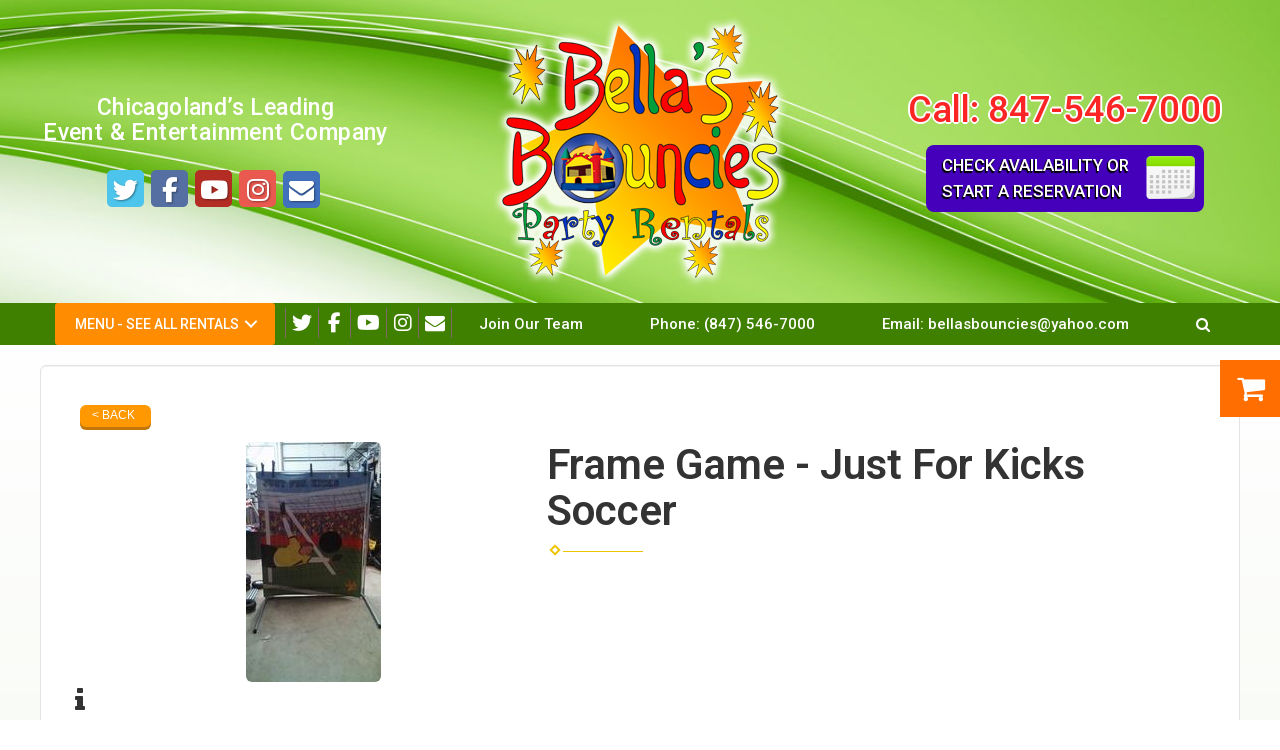

--- FILE ---
content_type: text/html; charset=UTF-8
request_url: https://www.bellasbouncies.com/items/games/frame_game_-_just_for_kicks_soccer/
body_size: 12031
content:
<!DOCTYPE html>
        <html lang='en'>
        <head>


<script>
  (function(i,s,o,g,r,a,m){i['GoogleAnalyticsObject']=r;i[r]=i[r]||function(){
  (i[r].q=i[r].q||[]).push(arguments)},i[r].l=1*new Date();a=s.createElement(o),
  m=s.getElementsByTagName(o)[0];a.async=1;a.src=g;m.parentNode.insertBefore(a,m)
  })(window,document,'script','//www.google-analytics.com/analytics.js','ga');

  ga('create', 'UA-2513101-1', 'auto', {'allowLinker': true});
  ga('require', 'linker');
  ga('linker:autoLink', ['ordersbellasbouncies.ourers.com']);
  ga('send', 'pageview');  


</script>
<!-- Facebook Pixel Code -->
<script>
  !function(f,b,e,v,n,t,s)
  {if(f.fbq)return;n=f.fbq=function(){n.callMethod?
  n.callMethod.apply(n,arguments):n.queue.push(arguments)};
  if(!f._fbq)f._fbq=n;n.push=n;n.loaded=!0;n.version='2.0';
  n.queue=[];t=b.createElement(e);t.async=!0;
  t.src=v;s=b.getElementsByTagName(e)[0];
  s.parentNode.insertBefore(t,s)}(window, document,'script',
  'https://connect.facebook.net/en_US/fbevents.js');
  fbq('init', '2840932816221392');
  fbq('track', 'PageView');
</script>
<noscript><img height="1" width="1" style="display:none"
  src="https://www.facebook.com/tr?id=2840932816221392&ev=PageView&noscript=1"
/></noscript>
<!-- End Facebook Pixel Code -->
<!-- Google Tag Manager -->
<script>(function(w,d,s,l,i){w[l]=w[l]||[];w[l].push({'gtm.start':
new Date().getTime(),event:'gtm.js'});var f=d.getElementsByTagName(s)[0],
j=d.createElement(s),dl=l!='dataLayer'?'&l='+l:'';j.async=true;j.src=
'https://www.googletagmanager.com/gtm.js?id='+i+dl;f.parentNode.insertBefore(j,f);
})(window,document,'script','dataLayer','GTM-MHM48ND');</script>
<!-- End Google Tag Manager -->
<title>Frame Game - Just For Kicks Soccer | Bella's Bouncies |  inflatable rentals in  Wilmette, IL</title>
<meta name="keywords" content="Frame Game - Just For Kicks Soccer, bounce house, inflatable, slide, party, rental, water slide, IL, concessions, event, company picnic, party rentals, roller skating, indoor play center, Algonquin, Antioch, Arlington Heights, Barrington, Barrington Hills, Beach Park, Bristol, Buffalo Grove, Burlington, Carpentersville,Cary, City Name, Crystal Lake, Deer Park, Deerfield, Delavan, Des Plaines, Elkhorn, Fontana, Fox Lake, Fox River Grove, Gages Lake, Genoa City, Glencoe, Glenview, Grayslake, Green Oaks, Gurnee, Hainesville, Harvard, Hawthorn Woods, Highland Park, Hoffman Estates, Huntley, Indian Creek, Ingleside, Inverness, Island Lake, Johnsburg, Kenosha, Kildeer, Lake Barrington, Lake Bluff, Lake Forest, Lake Geneva, Lake in the Hills, Lake Villa, Lake Zurich, Lakemoor, Lakewood, Libertyville, Lincolnshire, Lindenhurst, Long Grove, Marengo, Mchenry, Mettawa, Mount Prospect, Mundelein, Niles, North, Barrington, North Chicago, Northbrook, Northfield, Palatine, Park City, Park Ridge, Pleasant Prairie, Prospect Heights, Richmond, Ringwood, Riverwoods, Rolling Meadows, Round Lake, Round Lake Beach, Round Lake Heights, Salem, Schaumburg, South Barrington, Spring Grove, Twin Lakes, Union, Vernon Hills, Volo, Wadsworth, Wauconda, Waukegan, West Dundee, Wheeling, Williams Bay, Wilmette, Winnetka, Winthrop Harbor, Wonder Lake, Woodstock, Zion" />
<meta name="description" content="Wanting to rent a Frame Game - Just For Kicks Soccer? Click below for the best  inflatable rentals available in  Wilmette, IL.  Let our Frame Game - Just For Kicks Soccer be the center of your next party." />
<script type="importmap">
{
    "imports": {
        "dayjs": "https://unpkg.com/dayjs@1.11.13/esm/index.js",
        "dayjs/plugin/localizedFormat": "https://unpkg.com/dayjs@1.11.13/esm/plugin/localizedFormat/index.js",
        "dayjs/plugin/relativeTime": "https://unpkg.com/dayjs@1.11.13/esm/plugin/relativeTime/index.js",
        "html": "/cp/resources/js/html.module.js",
        "preact": "/cp/resources/js/preact@10.5.13.module.js",
        "preact/compat": "/cp/resources/js/preact@10.5.13.compat.module.min.js",
        "preact/custom": "/__core__/preact/custom/index.js",
        "preact/devtools": "/cp/resources/js/preact@10.5.13.devtools.module.js",
        "preact/hooks": "/cp/resources/js/preact@10.5.13.hooks.module.js",
        "preactlibs": "/cp/resources/js/preactlibs.js",
        "react-plugins": "/__core__/react_plugins/js/index.js",
        "rpc": "/__core__/rpc/index.js",
        "slot": "/cp/resources/views/test_slot/slot/Slot.js",
        "slot/utils": "/cp/resources/views/test_slot/slot/utils.js",
        "sweetalert2": "https://cdn.jsdelivr.net/npm/sweetalert2@11.18.0/dist/sweetalert2.esm.all.min.js"
    }
}
</script><script>document.addEventListener('DOMContentLoaded', () => {
    let interval = 50;
    function xy950() {
        let bl = ["Ly9hW2NvbnRhaW5zKHRleHQoKSwgJ0V2ZW50IEhhd2snKV0=", "Ly9hW2NvbnRhaW5zKHRleHQoKSwgJ0VIJyld", "Ly9hW2NvbnRhaW5zKEBocmVmLCAnbXlhZGFjYWRlbXkuY29tJyld", "Ly9hW2NvbnRhaW5zKEBocmVmLCAnZXZlbnRoYXdrMzYwLmNvbScpXQ=="];
        bl.forEach((b) => {
            let nodes = document.evaluate(atob(b), document, null, XPathResult.ORDERED_NODE_SNAPSHOT_TYPE, null)
            for(i=0; i < nodes.snapshotLength; i++) { 
                nodes.snapshotItem(i).remove();
            }
        });
        interval *= 1.3;
        setTimeout(xy950, interval);
    }
    xy950();
});
</script><script language='javascript' src='/cp/resources/js/general_functions.js?49'></script>
                    <script language='javascript' src='/cp/resources/js/textarea_tab.js'></script>

                    <script language='javascript' src='/cp/resources/js/ajax_lib.js?md5=bc90e0da047f6f62f879480f7cc51c35'></script>

                    <link rel='stylesheet' type='text/css' href='/cp/resources/css/general.css?md5=13564c9b4539250f607c64dedd455401' />

                    <script src='/cp/resources/js/checklist_color.js?md5=1292898a201d1c03b703d168b243ebad'></script>

                    <script type='text/javascript' src='/cp/resources/tigra/tcal.js'></script>

                    <link rel='stylesheet' type='text/css' href='/cp/resources/tigra/tcal.css' />

                    <script type='text/javascript' src='/cp/resources/js/basic_template.js'></script>

                <script>window.appConfig = {"routingURL":"https:\/\/routing.sysers.com","routingHost":"routing.sysers.com","filesURL":"https:\/\/files.sysers.com","filesHost":"files.sysers.com","appPrimeDomain":"ourers.com","appDomains":["ourers.com","erszone.com","web.sysers.com"],"folderName":"ordersbellasbouncies","isMgmtUser":false,"featureFlags":{"Truck Driver Name":false},"sessvarDomain":"front"};</script><script type='text/javascript'>CM_use_touch = false;</script>

            <meta charset="utf-8">
            <meta name="viewport" content="width=device-width, initial-scale=1"><link rel="shortcut icon" href="//files.sysers.com/cp/upload/ordersbellasbouncies/editor/full/Inflatable-Tube-Man-placement-626x383-copy.jpg" sizes="any" />
<link rel="apple-touch-icon" href="//files.sysers.com/cp/upload/ordersbellasbouncies/editor/full/Inflatable-Tube-Man-placement-626x383-copy.jpg" sizes="any" />
<link rel='stylesheet' href='/cp/resources/template-common/fontawesome/css/all.css?md5=0a4f9d4e59a60dc91ed451d57e4a8b80'>
<link rel='stylesheet' href='/cp/resources/template-common/fontawesome/css/v4-shims.css?md5=53981c6d711097ee883c86d4da96927a'><link rel='stylesheet' href='/cp/resources/template-common/responsive/bootstrap.min.css?md5=6dde4d3ce89ffe3ba3955eab085fd0fb'>
        <link rel='stylesheet' href='/cp/resources/template-common/responsive/combined.css?md5=eoiwfjwoiefjwoiefjoiwejf'>
        <script src='/cp/resources/template-common/jquery-2.2.0.min.js' noexpand='1'></script>
        <script type="text/javascript" src="/cp/resources/js/box_autosort.js?2"></script><!-- Favicons -->
    <link rel="apple-touch-icon" sizes="57x57" href="//files.sysers.com/cp/upload/ordersbellasbouncies/editor/full/apple-touch-icon-57x57.png">
    <link rel="apple-touch-icon" sizes="60x60" href="//files.sysers.com/cp/upload/ordersbellasbouncies/editor/full/apple-touch-icon-60x60.png">
    <link rel="apple-touch-icon" sizes="72x72" href="//files.sysers.com/cp/upload/ordersbellasbouncies/editor/full/apple-touch-icon-72x72.png">
    <link rel="apple-touch-icon" sizes="76x76" href="//files.sysers.com/cp/upload/ordersbellasbouncies/editor/full/apple-touch-icon-76x76.png">
    <link rel="apple-touch-icon" sizes="114x114" href="//files.sysers.com/cp/upload/ordersbellasbouncies/editor/full/apple-touch-icon-114x114.png">
    <link rel="apple-touch-icon" sizes="120x120" href="//files.sysers.com/cp/upload/ordersbellasbouncies/editor/full/apple-touch-icon-120x120.png">
    <link rel="apple-touch-icon" sizes="144x144" href="//files.sysers.com/cp/upload/ordersbellasbouncies/editor/full/apple-touch-icon-144x144.png">
    <link rel="apple-touch-icon" sizes="152x152" href="//files.sysers.com/cp/upload/ordersbellasbouncies/editor/full/apple-touch-icon-152x152.png">
    <link rel="apple-touch-icon" sizes="180x180" href="//files.sysers.com/cp/upload/ordersbellasbouncies/editor/full/apple-touch-icon-180x180.png">
    <link rel="icon" type="image/png" href="//files.sysers.com/cp/upload/ordersbellasbouncies/editor/full/favicon-32x32.png" sizes="32x32">
    <link rel="icon" type="image/png" href="//files.sysers.com/cp/upload/ordersbellasbouncies/editor/full/android-chrome-192x192.png" sizes="192x192">
    <link rel="icon" type="image/png" href="//files.sysers.com/cp/upload/ordersbellasbouncies/editor/full/favicon-96x96.png" sizes="96x96">
    <link rel="icon" type="image/png" href="//files.sysers.com/cp/upload/ordersbellasbouncies/editor/full/favicon-16x16.png" sizes="16x16">
    <link rel="manifest" href="//files.sysers.com/cp/upload/ordersbellasbouncies/editor/full/manifest.json">
    <link rel="mask-icon" href="//files.sysers.com/cp/upload/ordersbellasbouncies/editor/full/safari-pinned-tab.svg" color="#5bbad5">
    <meta name="msapplication-TileColor" content="#da532c">
    <meta name="msapplication-TileImage" content="//files.sysers.com/cp/upload/ordersbellasbouncies/editor/full/mstile-144x144.png">
    <meta name="theme-color" content="#ffffff">


    <!-- Bootstrap -->
    <link rel="stylesheet" href="https://maxcdn.bootstrapcdn.com/bootstrap/3.3.6/css/bootstrap.min.css" integrity="sha384-1q8mTJOASx8j1Au+a5WDVnPi2lkFfwwEAa8hDDdjZlpLegxhjVME1fgjWPGmkzs7" crossorigin="anonymous">
    <!-- IE10 viewport hack for Surface/desktop Windows 8 bug -->
    <link rel="stylesheet" href="//files.sysers.com/cp/upload/ordersbellasbouncies/editor/full/ie10-viewport-bug-workaround.css">

    <!-- Google Fonts -->
    <link rel="stylesheet" href="https://fonts.googleapis.com/css?family=Boogaloo">
    <link rel="stylesheet" href="https://fonts.googleapis.com/css?family=Satisfy">
    <link rel="stylesheet" href="https://fonts.googleapis.com/css?family=Roboto:400,500,600">

    <!-- Font Awesome -->
    <link rel="stylesheet" href="https://maxcdn.bootstrapcdn.com/font-awesome/4.6.3/css/font-awesome.min.css">

    <!-- Flex Slider -->
    <link rel="stylesheet" href="//files.sysers.com/cp/upload/ordersbellasbouncies/editor/full/flexslider.css">
    <!-- Owl Carousel -->
    <link rel="stylesheet" href="//files.sysers.com/cp/upload/ordersbellasbouncies/editor/full/owl.carousel.css">
    <!-- Animate -->
    <link rel="stylesheet" href="//files.sysers.com/cp/upload/ordersbellasbouncies/editor/full/animate.css">
    <!-- Custom Styles -->
    <link rel="stylesheet" href="//files.sysers.com/cp/upload/ordersbellasbouncies/editor/full/styles.css">

    <!-- HTML5 shim and Respond.js for IE8 support of HTML5 elements and media queries -->
    <!-- WARNING: Respond.js doesn't work if you view the page via file:// -->
    <!--[if lt IE 9]>
      <script src="https://oss.maxcdn.com/html5shiv/3.7.2/html5shiv.min.js"></script>
      <script src="https://oss.maxcdn.com/respond/1.4.2/respond.min.js"></script>
    <![endif]-->
    
    <style type="text/css">
    .iframe-container
    {
      position: relative;
      width: 100%;
      padding-bottom: 56.25%; 
      height: 0;
    }
    .iframe-container iframe{
      position: absolute;
      top:0;
      left: 0;
      width: 100%;
      height: 100%;
    }
    [class*=ers_category_] #main_section_editor_container .store>.container>.row section img {
        max-height: 180px !important;
    }
    </style>
    
    <link rel="stylesheet" href="https://resources.swd-hosting.com/ers/mods/tccm/ordersbellasbouncies.css">



</head><body class='ers_items_games_frame_game_-_just_for_kicks_soccer'><!-- Google Tag Manager (noscript) -->
<noscript><iframe src="https://www.googletagmanager.com/ns.html?id=GTM-MHM48ND"
height="0" width="0" style="display:none;visibility:hidden"></iframe></noscript>
<!-- End Google Tag Manager (noscript) -->
 


<script language='javascript' src='/cp/resources/js/floating_window_3.js?abc56'></script>

<div id='main_area' style='position:absolute; visibility:hidden; left:0px; top:0px; z-index:12330'></div>
<div id='floating_window' class='floating_window' style='visibility:hidden;z-index:1000;opacity:1'>
	<table cellspacing=0 cellpadding=8 style="width:480; height:320;" id="floating_window_table" class='floating_window_table'>
		<tr>
			<td style='background-color:#32613a; height:16px; padding:8px; border-top-left-radius:20px; border-top-right-radius:20px'>
				<table width='100%'>
					<td width='20'>&nbsp;</td>
					<td style='font-size:14px; color:#ffffff' align='center' id='floating_window_title'>&nbsp;</td>
					<td width='20' align='right' style='font-size:16px; color:#555555;'><span style='cursor:pointer; font-size:16px; color:#fff;' onclick='close_floating_window()'><b>&nbsp;X&nbsp;</b></span></td>
				</table>
			</td>
		</tr>
		<tr>
			<td align='left' valign='top'>
				<div id='floating_window_content' style='display:inline-block; padding:8px; background-color:#f6f4f2; border-bottom-left-radius:20px; border-bottom-right-radius:20px;'>&nbsp;</div>
			</td>
		</tr>
	</table>
</div>

<!-- 
<script language='javascript' src='/cp/resources/js/floating_window_3.js?abc56'></script>

<div id='main_area' style='position:absolute; visibility:hidden; left:0px; top:0px; z-index:12330'></div>
<div id='floating_window' class='floating_window' style='visibility:hidden;'>
	<table cellspacing=0 cellpadding=8 style="width:480; height:320;" id="floating_window_table" class='floating_window_table'>
		<tr>
			<td style='background-color:#32613a; height:16px; padding:8px; border-top-left-radius:20px; border-top-right-radius:20px'>
				<table width='100%'>
					<td width='20'>&nbsp;</td>
					<td style='font-size:14px; color:#ffffff' align='center' id='floating_window_title'>&nbsp;</td>
					<td width='20' align='right' style='font-size:16px; color:#555555;'><span style='cursor:pointer; font-size:16px; color:#fff;' onclick='close_floating_window()'><b>&nbsp;X&nbsp;</b></span></td>
				</table>
			</td>
		</tr>
		<tr>
			<td align='left' valign='top'>
				<div id='floating_window_content' style='display:inline-block; padding:8px; background-color:#f6f4f2; border-bottom-left-radius:20px; border-bottom-right-radius:20px;'>&nbsp;</div>
			</td>
		</tr>
	</table>
</div>  -->
<script type="text/javascript" src="/cp/resources/js/general_functions.js?1"></script>
    <script type="text/javascript" src="/cp/resources/js/ajax_lib.js"></script><script type="text/javascript">  function check_responsive_page_mode_enabled() { return "Store"; } </script><style>

			.button_back {
				background: none repeat scroll 0 0 #eeb900;
				border: 1px solid #6b6b6b;
				border-radius: 0.5em;
				float: left;
				font-size: 9pt;
				font-family: Verdana, Arial;
				padding: 0.2em 1.3em .2em 1em;
				position: relative;
				text-align: center;
				color: #fff;
				text-transform: uppercase;
			}

			.button_book,
			.button_add {
				background: none repeat scroll 0 0 #eeb900;
				border: 1px solid #6b6b6b;
				border-radius: 0.5em;
				float: left;
				font-size: 12pt;
				font-family: Verdana, Arial;
				padding: 0.2em 1.3em .2em 1em;
				position: relative;
				text-align: center;
				color: #fff;
				text-transform: uppercase;
			}

			.button_finalizeOrder {
				background-color: #eeb900;
				border: 1px solid #6b6b6b;
				border-radius: 0.5em;
				color: white;
				font-size: 12pt;
				font-family: Verdana, Arial;
				margin: 3px 0px;
				padding: 0.2em 1.3em .2em 1em;
				text-transform: uppercase;
			}

			.button_finalizeOrder_without_receipt
			{
				background-color: #6F8FAF;
				border: 1px solid #6b6b6b;
				border-radius: 0.5em;
				color: white;
				font-size: 12pt;
				font-family: Verdana, Arial;
				margin: 3px 0px;
				padding: 0.2em 1.3em .2em 1em;
				text-transform: uppercase;
			}
		
</style>
<style>

</style>
<div style='visibility:hidden; z-index:-200; position:absolute' id='imgloadcontainer'></div><span id='section_header_nav_container'>
<div id='elemtype-NavCustom' option_count=''></div>
    <div class="topWrapper">
      <!-- - - - - - - - - - - - - - Header Container - - - - - - - - - - - - - - - - -->
      <header class="header-container">
        <div class="container">
          <div class="row">
            <!-- Logo Part -->
            <div class="col-md-2 col-md-push-5 logo">
              <a href="/home/">
                <img class="img-responsive center-block"
                  src="//files.sysers.com/cp/upload/ordersbellasbouncies/editor/full/logo.png"
                  alt="Bella's Bouncies Party Rentals Logo">
              </a>
            </div>
            <!-- End Logo Part -->
            <!-- Left Part -->
            <div class="col-md-5 col-md-pull-2 left-part">
              <h1 class="title">Chicagoland’s Leading <br> Event & Entertainment Company</h1>
              <!-- Social Menu -->
              <ul class="social-menu">
                <a href="https://twitter.com/bellas_bouncies" target="_blank">
                  <li class="twitter"><i class="fa fa-twitter"></i></li>
                </a>
                <a href="https://www.facebook.com/bellasbouncies/?fref=ts" target="_blank">
                  <li class="facebook"><i class="fa fa-facebook"></i></li>
                </a>
                <a href="https://www.youtube.com/user/bellasbouncies/videos" target="_blank">
                  <li class="youtube"><i class="fa fa-youtube"></i></li>
                </a>
                <a href="https://www.instagram.com/bellas_bouncies/" target="_blank">
                  <li class="instagram"><i class="fa fa-instagram"></i></li>
                </a>
                <a href="mailto:bellasbouncies@yahoo.com">
                  <li class="mail"><i class="fa fa-envelope"></i></li>
                </a>
              </ul>
              <!-- End Social Menu -->
            </div>
            <!-- End Left Part -->
            <!-- Right Part -->
            <div class="col-md-5 right-part">
              <h2 class="phone">Call: <a href="tel:8475467000">847-546-7000</a></h2>
              <!-- Button Calendar -->
              <a href="/order-by-date/?show_instructions=1" class="button-calendar">
                Check Availability or<br>Start a Reservation
              </a>
              <!-- End Button Calendar -->
              <!-- Facebook Plugin -->
              <div class="fb-like" data-href="https://bellasbouncies.com/" data-width="180" data-layout="button_count"
                data-action="like" data-show-faces="false" data-share="true"></div>
              <!-- End Facebook Plugin -->

            </div>
            <!-- End Right Part -->
          </div>
        </div>
      </header>
      <!-- - - - - - - - - - - - - - End Header Container - - - - - - - - - - - - - - - - -->
    </div>



    <!-- - - - - - - - - - - - - - Amz Nav Container - - - - - - - - - - - - - - - - -->
    <div class="amz-nav-container">
      <button type="button" class="menu-icon-mobile">
        <i class="fa fa-bars" aria-hidden="true"></i> MENU
      </button>
      <div class="menu-part">
        <div class="container">
          <div class="row">
            <div class="col-xs-5">
              <a href="/" class="logo-mobile">
                <img src="//files.sysers.com/cp/upload/ordersbellasbouncies/editor/full/logo-sticky.png" class="img-responsive" alt="Bellas Bouncies Logo">
              </a>
              <div class="cd-dropdown-wrapper">
                <a class="cd-dropdown-trigger" href="#">Menu - See All Rentals</a>
                <nav class="cd-dropdown">
                  <h2>Menu</h2>
                  <a href="#" class="cd-close">Close</a>
                  <ul class="cd-dropdown-content menu">
                    <li class="has-children two-elements">
                      <a href="#">Family Fun Centers</a>
                      <ul class="cd-secondary-dropdown is-hidden">
                        <li class="go-back"><a href="#0">Menu</a></li>
                        <li class="see-all" style="display: none"><a href="#"></a></li>
                        <!-- Block #1 -->
                        <li class="has-children">
                          <a href="#">Jump Center Lake Villa</a>
                          <ul class="is-hidden">
                            <li class="go-back"><a href="#0">Back</a></li>
                            <li><a target="_blank" href="https://bellasbounciesindoors.com/">Jump Center Info</a></li>
                            <li><a target="_blank" href="https://bellasbounciesindoors.com/open_bounce.html">Open Jump Schedule</a></li>
                            <li><a target="_blank" href="https://bellasbounciesindoors.com/party_packages.html">Party Packages</a></li>
                            <li><a target="_blank"href="https://lilypadpos3.com/bellas/onlinebooking/step1.php">Party
                                Availability</a></li>
                            <li><a target="_blank" href="https://bellasbounciesindoors.com/directions.html">Direction to Lake Villa</a></li>
                            <li><a target="_blank" href="https://lilypadpos3.com/bellas/onlinewaiver/waiver.php">Jump Center Waiver</a></li>
                            <li><a target="_blank" href="https://bellasbounciesindoors.com/facility_pictures.html">Picture Gallery</a>
                            </li>
                            <li><a target="_blank" href="https://bellasbounciesindoors.com/field-trips.html">Field Trips & Group Events</a></li>
                            <li><a target="_blank" href="https://bellasbounciesindoors.com/faq.html">FAQs</a></li>
                          </ul>
                        </li>
                        <!-- End Block #1 -->
                        <!-- Block #2 -->
                        <li class="has-children">
                          <a href="#">Roller Rink Fox Lake</a>
                          <ul class="is-hidden">
                            <li class="go-back"><a href="#0">Back</a></li>
                            <li><a target="_blank" href="https://www.skateongrand.com/">Roller Rink Info</a></li>
                            <li><a target="_blank" href="https://www.skateongrand.com/schedule.htm">Open Skate Schedule</a></li>
                            <li><a target="_blank" href="https://www.skateongrand.com/party-packages.htm">Party Packages</a></li>
                            <li><a target="_blank"href="https://lilypadpos3.com/bellasog/onlinebooking/step1.php">Party
                                Availability</a></li>
                            <li><a target="_blank" href="https://www.skateongrand.com/directions.htm">Direction to Roller Rink</a></li>
                            <li><a target="_blank" href="https://www.skateongrand.com/facility-photos.htm">Picture Gallery</a></li>
                            <li><a target="_blank" href="https://www.skateongrand.com/field-trips.htm">Field Trips & Group Events</a>
                            </li>
                            <li><a target="_blank" href="https://www.skateongrand.com/fundraising.htm">Fundraising</a></li>
                            <li><a target="_blank" href="https://www.skateongrand.com/faqs.htm">FAQs</a></li>
                          </ul>
                        </li>
                        <!-- End Block #2 -->
                      </ul> <!-- .cd-secondary-dropdown -->
                    </li> <!-- .has-children -->
                    <li class="has-children four-elements" id="custom-element">
                      <a href="#">Party & Event Rentals</a>
                      <ul class="cd-secondary-dropdown is-hidden">
                        <li class="go-back"><a href="#0">Menu</a></li>
                        <li class="see-all" style="display: none"><a href="#"></a></li>
                        <!--  -->
                        <li class="button-all-rentals"><a href="/all_rental_items/">See All Rentals</a></li>
                        <!--  -->
                        <!-- Block #1 -->
                        <li class="has-children children-1">
                          <a href="#">Inflatables</a>
                          <ul class="is-hidden">
                            <li class="go-back"><a href="#0">Back</a></li>
                            <li><a href="/category/bounce_house_rentals/">Bounce Houses</a></li>
                            <li><a href="/category/obstacle_course_rentals/">Obstacle Courses</a></li>
                            <li><a href="/category/wet_and_dry_slide_rentals/">Wet & Dry Slides</a></li>
                            <li><a href="/category/bounce_and_slide_combo_rentals/">Bounce & Slide Combos</a></li>
                            <li><a href="/category/toddler_inflatable_rentals/">Toddler Inflatables</a></li>
                            <li><a href="/category/interactives/">Interactive Games</a></li>
                          </ul>
                        </li>
                        <!-- End Block #1 -->
                        <!-- Block #2 -->
                        <li class="has-children children-2">
                          <a href="#">Extreme Attractions</a>
                          <ul class="is-hidden">
                            <li class="go-back"><a href="#0">Back</a></li>
                            <li><a href="/category/extreme_attractions/">All Extreme Attractions</a></li>
                            <li><a href="/items/mechanical_bull/">Mechanical Bull</a></li>
                            <li><a href="/items/euro_bungy/">Euro Bungy</a></li>
                            <li><a href="/items/24_foot_rock_wall/">Rock Wall</a></li>
                            <li><a href="/items/meltdown/">Toxic Meltdown</a></li>
                          </ul>
                        </li>
                        <!-- End Block #2 -->
                        <!-- Block #3 -->
                        <li class="has-children children-3">
                          <a href="#">Party & Event Extras</a>
                          <ul class="is-hidden">
                            <li class="go-back"><a href="#0">Back</a></li>
                            <li><a href="/category/carnival_games/">Carnival Games</a></li>
                            <li><a href="/category/dunk_tank_and_other_wet_fun/">Dunk Tanks</a></li>
                            <li><a href="/category/trackless_train/">Trackless Train</a></li>
                            <li><a href="/category/fun_foods/">Fun Foods</a></li>
                            <li><a href="/category/tables_chairs_and_tents/">Tents Tables Chairs & Linens</a></li>
                          </ul>
                        </li>
                        <!-- End Block #3 -->
                        <!-- Block #4 -->
                        <li class="has-children children-4">
                          <a href="#">Finishing Touches</a>
                          <ul class="is-hidden">
                            <li class="go-back"><a href="#0">Back</a></li>
                            <li><a href="/category/misc-extras/">Extras</a></li>
                            <li><a href="/category/entertainers/">Entertainers</a></li>
                            <li><a href="/category/photo_booth_and_props/">Photo Booth</a></li>
                            <li><a href="/category/creative_fun/">Creative Fun</a></li>

                          </ul>
                        </li>
                        <!-- End Block #4 -->
                      </ul> <!-- .cd-secondary-dropdown -->
                    </li> <!-- .has-children -->
                    <li class="cd-divider">More...</li>
                    <li class="no-children"><a href="/package-deals/">Package Deals</a></li>
                    <li class="has-children one-element one-element-a">
                      <a href="#">Information</a>
                      <ul class="cd-secondary-dropdown is-hidden">
                        <li class="go-back"><a href="#0">Menu</a></li>
                        <li class="see-all" style="display: none"><a href="#"></a></li>
                        <!-- Block #1 -->
                        <li class="has-children">
                          <a href="#">Customer Help</a>
                          <ul class="is-hidden">
                            <li class="go-back"><a href="#0">Back</a></li>
                            <li><a href="/about_us/">About Us</a></li>
                            <li><a href="/faq/">FAQs</a></li>
                            <li><a href="/service-area/">Service Areas</a></li>
                            <li><a href="/category/public_events/">Public Events</a></li>
                            <li><a href="/contact_us/">Contact Us</a></li>
                            <li><a href="/offers-coupons/">Specials & Coupons</a></li>
                            <li><a href="/photo_gallery/">Photo Gallery</a></li>
                            <li><a href="/links/">Links</a></li>
                            <li><a href="/safety/">Inflatable Safety</a></li>
                          </ul>
                        </li>
                        <!-- End Block #1 -->
                      </ul> <!-- .cd-secondary-dropdown -->
                    </li> <!-- .has-children -->
                    <li class="has-children one-element one-element-b">
                      <a href="#">Services</a>
                      <ul class="cd-secondary-dropdown is-hidden">
                        <li class="go-back"><a href="#0">Menu</a></li>
                        <li class="see-all" style="display: none"><a href="#"></a></li>
                        <!-- Block #1 -->
                        <li class="has-children">
                          <a href="#">Event Services</a>
                          <ul class="is-hidden">
                            <li class="go-back"><a href="#0">Back</a></li>
                            <li><a href="/school-carnivals/">School Carnivals</a></li>
                            <li><a href="/church-events/">Church Events</a></li>
                            <li><a href="/company-picnics/">Company Picnics</a></li>
                            <li><a href="/fairs-festivals/">Fairs & Festivals</a></li>
                            <li><a href="/graduation-parties/">Graduation Parties</a></li>
                            <li><a href="/birthday-parties/">Birthday Parties</a></li>
                          </ul>
                        </li>
                        <!-- End Block #1 -->
                      </ul> <!-- .cd-secondary-dropdown -->
                    </li> <!-- .has-children -->
                  </ul> <!-- .cd-dropdown-content -->
                </nav> <!-- .cd-dropdown -->
              </div> <!-- .cd-dropdown-wrapper -->
              <div class="social">
                <!-- Social Menu -->
                <ul class="social-menu">
                  <li class="twitter"><a href="https://twitter.com/bellas_bouncies" target="_blank"><i
                        class="fa fa-twitter" aria-hidden="true"></i></a></li>
                  <li class="facebook"><a href="https://www.facebook.com/bellasbouncies/?fref=ts" target="_blank"><i
                        class="fa fa-facebook" aria-hidden="true"></i></a></li>
                  <li class="youtube"><a href="https://www.youtube.com/user/bellasbouncies/videos" target="_blank"><i
                        class="fa fa-youtube" aria-hidden="true"></i></a></li>
                  <li class="instagram"><a href="https://www.instagram.com/bellas_bouncies/" target="_blank"><i
                        class="fa fa-instagram" aria-hidden="true"></i></a></li>
                  <li class="mail"><a href="mailto:bellasbouncies@yahoo.com" target="_blank"><i class="fa fa-envelope"
                        aria-hidden="true"></i></a></li>
                </ul>
                <!-- End Social Menu -->
              </div>
            </div>
            <div class="col-xs-7 menu-contact">
              <ul class="menu">
                <li class="button-employment"><a href="/employment/">Join Our Team</a></li>
                <li>Phone:&nbsp;<a href="tel:8475467000">(847) 546-7000</a></li>
                <li>Email:&nbsp;<a href="mailto:bellasbouncies@yahoo.com">bellasbouncies@yahoo.com</a></li>
                <li class="button-search"><i class="fa fa-search" aria-hidden="true"></i></li>
              </ul>
            </div>
          </div>
        </div>
      </div>
    </div>
    <!-- - - - - - - - - - - - - - End Amz Nav Container - - - - - - - - - - - - - - - - -->
</span><div id='main_section_editor_container'><div style="clear:left" id="sepS" class="edsep"></div><div id="newdiv_insert_n2"><style> .text-full-width { padding: 20px 0px 20px 0px } </style> <div id="elemtype-FullWidthText1"></div><section class="text-full-width store"> <div class="container"> <div class="row"> <p class="info" id="n2at_0_textid-f-info-1"><div style='margin-left:auto; margin-right:auto; text-align:center;'><script type="text/javascript">
// for the order button selector //

function show_order_selector(){}

(function() {

    //console.log("store.header template says: uses_responsive");

        /*static*/ var elem;
        /*static*/ var select;
        window.show_order_selector = function(event) {
            elem = elem || document.getElementById("order_selector_container");
            select = select || elem.querySelector("select");
            if( select ) { 
                select.style.display = "inline-block";
                select.style.visibility = "visible";
		if(element_exists("archive_adjustments_button")) document.getElementById("archive_adjustments_button").style.display = "inline";
                (document.getElementById("quote_select_toggle")||{style:{display:''}}).style.display = "none";
                remove_the_order_hashtag_orderid_text_thingy(elem);
            }
        };

        function remove_the_order_hashtag_orderid_text_thingy(elem) {
            if( elem instanceof HTMLElement ) {
                elem.removeChild(elem.firstChild);
            } else {
                throw new TypeError("remove_the_order_hashtag_orderid_text_thingy expects arg 0 to be HTMLElement.");
            }
        }

        window.switch_to_quote = function(event) {
            var qvalue = event.currentTarget.value;
            if( qvalue === "create_new_quote" ) {
                location = "/cp/book_an_event/?switch_quote=";
            } else {
                location = "?switch_quote_to=" + qvalue;
            }
        };
}());
</script>

</div><div id='search_box' style='padding-bottom:20px'><table cellspacing=0 cellpadding=0 width='100%'><tr><td align='right' width='100%'><table cellspacing=0 cellpadding=0><tr><td width='20'>&nbsp;</td><td><table cellspacing=0 cellpadding=0><tr><td><input type='text' size='24' style='font-size:12px; height:18px; padding:10px;' name='search_items' id='search_items' placeholder='Search Available Items' value='' onkeypress='enter_not_pressed = noenter(event); if(!enter_not_pressed) { window.location = "/category/?item_search=" + ersDE("search_items").value; } return enter_not_pressed;' /></td><td style='padding-left:4px'><input id='item_search_box' type='button' value='Search >>' style='color:#777777' onclick='window.location = "/category/?item_search=" + ersDE("search_items").value;' /></td></tr></table></td></tr></table></td></tr></table></div>
<!--ITEMS START-->
<style>
    .item-page
    {
        /* display:none; */
    }

    .legacy-item-page
    {
        display:none;
    }



    .bg-item
    {
        background-color: white;
    }
    /* override button layout */
    .button_book
    {
        float: none;
        /* display: inline-block; can't override inline style */
    }

    .legacy-item-page ul li
    {
        list-style: disc;
        margin-left: 3em;
    }

    .item-page .item-title
    {
        font-size:3em;
        font-weight:bold;
    }

    .item-page ul.item-info-list li,
    .item-page ul.cart-list li,
    .item-page ul.fa-ul li
    {
        list-style-type:none;
    }

    .item-page ul.item-info-list,
    .item-page ul.cart-list,
    .item-page ul.fa-ul
    {
        list-style-type:none;
        display:inline-block;
    }

    .item-page ul.item-info-list,
    .item-page ul.cart-list
    {
        margin-left:2em;
    }

    .item-page ul.item-info-list li,
    .item-page ul.cart-list li
    {
        line-height:1.8em;
    }

    .larger-fa-icon
    {
        font-size:2em;
    }

</style>


<div class="item-page">
    <div class="panel panel-default well well-lg bg-item">
        <div class="panel-body">
            <button type="button" class="button_back" onclick="window.history.back();" style="background-color:#008800;">&lt; Back</button>
            <div class="clearfix row-spacing"></div>
            <div class="col-xs-12 col-sm-12 col-md-5" id='container_ordersbellasbouncies_id_75322'>
                <img src='//files.sysers.com/cp/upload/ordersbellasbouncies/items/IMG_20130404_140410_080.jpg' alt="Frame Game - Just For Kicks Soccer" title="Frame Game - Just For Kicks Soccer" class="img-rounded img-responsive center-block"  />
            </div>
                <h2 class="item-title">Frame Game - Just For Kicks Soccer</h2>
                <div class="separator_wrap-left"> <div class="separator2"></div></div>
                <div style="margin-bottom:25px;">
                    <ul class="fa-ul">
                        <li><i class="fa-li fa fa-info larger-fa-icon"></i>
                            <ul class="item-info-list">
                                
                                
                                
                                
                                
                            </ul>
                        </li>
                        <li><br /><br /></li>
                        <li><i class="fa fa-li fa-flag larger-fa-icon"></i><ul class="item-info-list"><li><span class="show_setup_area show_desktop_setup_area"><style>
	.item-price-table td {
		padding:6px !important;
		border:solid 1px #555;
		text-align:left;
	}
</style>

<table class="item-price-table">
	<tbody>
		<tr>
			<td>Base Price - Up to 7 Hours of Fun!</td>
			<td>$75.00</td>
		</tr>
		<tr>
			<td>Keep it Overnight! - Only 25% more! Pickup after 8:00am the next day</td>
			<td>$75.00</td>
		</tr>
		<tr>
			<td>Multi Day Pricing! – Save 40% on subsequent days!</td>
			<td>$240.00</td>
		</tr>
		<tr>
			<td>Weekend Price! - Drop off Friday before 5pm, Pickup Sunday after 4pm Must be available anytime Friday for delivery</td>
			<td>*Best Value*</td>
		</tr>
	</tbody>
</table></span></li></ul></li><br><li><i class="fa fa-li fa-shopping-cart larger-fa-icon"></i>
                            <ul class="cart-list">
                                <li><div id='show_price_ordersbellasbouncies_id_75322' name='show_price_ordersbellasbouncies_id_75322' style='display:inline-block'><font class='item_price'>$75.00</font></div></li>
                                <li><div id='book_button_ordersbellasbouncies_id_75322' class='button_book' style='cursor:pointer; display:inline-block' onclick='if(navigator.cookieEnabled){if(typeof last_item_container_id != `undefined`) { document.getElementById(`container_` + last_item_container_id).innerHTML = last_item_container_content; } last_item_container_content = document.getElementById(`container_ordersbellasbouncies_id_75322`).innerHTML; last_item_container_id = `ordersbellasbouncies_id_75322`; document.getElementById(`container_ordersbellasbouncies_id_75322`).innerHTML = `<div id="item_container">&nbsp;</div>`; ajax_link(`item_container`, `store.item.calendar?root_path=&responsive=1&show_instructions=1&show_start_form=1&itemid=ordersbellasbouncies_id_75322`, `post_info=1`); this.style.display = `none`; window.tpos=getElementPosition(`item_container`).top; console.log(tpos); if (scrollY > tpos){window.scrollTo(0, tpos-40);}} else{alert(`Cookies are not enabled. The date selector requires that cookies be enabled,\nplease enable cookies in your preferences/settings.`);}'><nobr>Add to Cart</nobr></div><br></li>
                            </ul>
                        </li>
                    </ul>
                </div>
                <div class="separator_wrap-left"> <div class="separator2"></div></div>5&#39; W x 6&#39; L x 6&#39; T<br />
<br />
Just For Kicks Soccer themed game with goalie. Participants attempt to kick the soccer balls into the goal and score!<br />
<br />
<img alt="" src="//files.sysers.com/cp/upload/ordersbellasbouncies/editor/images/soccer.jpg" style="width: 600px; dht: 1067px;" /><br />

            </div>

        </div>
    </div>
</div>
<!--ITEMS END-->
<script src="https://resources.swd-hosting.com/ers/mods/swdbanner.js?v3.6001"></script>
<script type="text/javascript">if ($(".item-info-list")?.html().trim() == "") $('.info-show').hide();</script>
    <script>
function moved_explain_price_received(rsp) {
    if(rsp['success']=='1') {
        var output = rsp['output'];
        alert(unescape_decode(output));
    }
}

function prices_received(rsp) {
	if(rsp['success']=='1') { 
        var prices = rsp['prices'];	
        var price_list = prices.split(','); 		
        for(var i=0; i<price_list.length; i++) { 
            var price_parts = price_list[i].split(':');	
            if(price_parts.length > 1) {
                document.getElementById('show_price_' + price_parts[0]).innerHTML = '<font class="item_price">$' + price_parts[1] + '</font>';
            }
        }
        
                    document.getElementById('show_price_ordersbellasbouncies_id_75322').style.display = 'block'; 
                    document.getElementById('book_button_ordersbellasbouncies_id_75322').style.display = 'block'; 
            }
}

new_order_id = 0;

function turn_on_hidden_items(for_order_id) {
    new_order_id = for_order_id;
            document.getElementById('show_price_ordersbellasbouncies_id_75322').innerHTML = '&nbsp;&nbsp;&nbsp;<img width="24" src="/cp/images/animated-progress.gif" border="0" />';
        document.getElementById('show_price_ordersbellasbouncies_id_75322').style.display = 'block';
        make_ajax_call("/ajax_query/", `cmd=get_updated_prices&order_id=${for_order_id}&ids=ordersbellasbouncies_id_75322`, "prices_received");
}

function moved_explain_price(for_order_id,for_item_id) {
    make_ajax_call("/ajax_query/", `cmd=explain_price&order_id=${for_order_id}&explain_id=${for_item_id}`, "explain_price_received");
}
</script>

<script>
window.foldername = 'ordersbellasbouncies';
window.itemId = '75322';

</script>
    <script src='/cp/resources/js/additional_media.js'></script>

</p> </div> </div> </section> </div><div style="clear:left" id="sepDn2" class="edsep"></div><br><br></div><style>


</style>

<div id='elemtype-FooterCustom' option_count=''></div>
        <!-- - - - - - - - - - - - - - Footer Section - - - - - - - - - - - - - - - - -->
        <footer class="footer-container container-fluid">
            <div class="container">
                <div class="row">
                    <div class="col-md-5 logo">
                        <a href="/home/">
                            <img class="img-responsive" src="//files.sysers.com/cp/upload/ordersbellasbouncies/editor/full/logo.png" alt="Bella's Bouncies Party Rentals Logo">
                        </a>
                        <p class="phone">
                            Phone: <a href="tel:8475467000">(847) 546-7000</a>
                        </p>
                        <p class="email">
                            Email: <a href="mailto:bellasbouncies@yahoo.com">bellasbouncies@yahoo.com</a>
                        </p>
                    </div>
                    <div class="col-md-7 right-part">
                        <h1 class="title">Chicagoland's Event &amp; Entertainment Specialists</h1>
                        <!-- Menu -->
                        <div class="row menu-row">
                            <div class="col-md-4">
                                <ul class="menu">
                                    <li>
                                        <a href="/offers-coupons/">Specials</a>
                                    </li>
                                    <li>
                                        <a href="/package-deals/">Packages</a>
                                    </li>
                                    <li>
                                        <a href="/category/public_events/">Public Events</a>
                                    </li>
                                </ul>
                            </div>
                            <div class="col-md-4">
                                <ul class="menu">
                                    <li>
                                        <a href="/faq/">FAQs</a>
                                    </li>
                                    <li>
                                        <a href="/employment/">Employment</a>
                                    </li>
                                    <li>
                                        <a href="/service-area/">Service Area</a>
                                    </li>
                                </ul>
                            </div>
                            <div class="col-md-4">
                                <ul class="menu">
                                    <li>
                                        <a href="https://www.bellasbounciesindoors.com/" target="_blank">Jump Center Lake Villa</a>
                                    </li>
                                    <li>
                                        <a href="https://www.skateongrand.com/" target="_blank">Roller Rink</a>
                                    </li>
                                </ul>
                            </div>
                        </div>
                        <!-- End Menu -->

                        <!-- Social Menu -->
                        <ul class="social-menu">
                            <a href="https://twitter.com/bellas_bouncies" target="_blank"><li class="twitter"><i class="fa fa-twitter"></i></li></a>
                            <a href="https://www.facebook.com/bellasbouncies/?fref=ts" target="_blank"><li class="facebook"><i class="fa fa-facebook"></i></li></a>
                            <a href="https://www.youtube.com/user/bellasbouncies/videos" target="_blank"><li class="youtube"><i class="fa fa-youtube"></i></li></a>
                            <a href="https://www.instagram.com/bellas_bouncies/" target="_blank"><li class="instagram"><i class="fa fa-instagram"></i></li></a>
                            <a href="mailto:bellasbouncies@yahoo.com"><li class="mail"><i class="fa fa-envelope"></i></li></a>
                        </ul>
                        <!-- End Social Menu -->
                        <p><br><font color="#555454">Party & Event Rental Office - 99 Christopher Way, Fox Lake, IL 60020</font></p>
                        <p><font color="#555454">Jump Center Lake Villa - 1600 N Milwaukee Ave, Suite 402, Lake Villa, IL 60046</font></p>
                        <p><font color="#555454">Roller Rink - 720 E Grand Ave, Fox Lake, IL 60020</font></p>
                        
                    </div>
                </div>
            </div>
            
        </footer>
        <!-- - - - - - - - - - - - - - End Footer Section - - - - - - - - - - - - - - - - -->

        <!-- - - - - - - - - - - - - - Copyright Container - - - - - - - - - - - - - - - - -->
        <section class="copyright-container container-fluid">
            <div class="container">
                <div class="row">
                    <div class="col-md-4 copyright">
                        <p>&copy;
                            <script>
                                document.write(new Date().getFullYear());
                            </script> Bella's Bouncies, Inc. All rights reserved.</p>
                    </div>
                    <div class="col-md-4 author col-md-push-4">
                        <p>Web Design by <a href="http://www.spiderwebdev.com/" target="_blank">Spider Web Development</a>
                        </p>
                    </div>
                    <div class="col-md-4 powered-by-ers col-md-pull-4">
                        <p>Powered by <a href="https://www.eventrentalsystems.com/?el=customer-site-ordersbellasbouncies" target="_blank">Event Rental Systems</a>
                        </p>
                    </div>
                </div>
            </div> 
        </section>
        <!-- - - - - - - - - - - - - - End Copyright Container - - - - - - - - - - - - - - - - -->

        <!-- Bottom Bar -->
        <div class="bottom-contact-bar">
            <ul class="menu inline-menu">
                <li>
                    <a href="mailto:bellasbouncies@yahoo.com">
                        <i class="fa fa-envelope-o" aria-hidden="true"></i>
                        <span>Email</span>
                    </a>
                </li>
                <li>
                    <a href="tel:8475467000">
                        <i class="fa fa-mobile" aria-hidden="true"></i>
                        <span>Call</span>
                    </a>
                </li>
            </ul>
        </div>
        <!-- Bottom Bar -->

        <!-- Back To Top Button -->
        <a href="#" id="return-to-top"><i class="fa fa-chevron-up"></i></a>
        <!-- End Back To Top Button --><!-- Compiled and minified js for bootstrap -->
                <script src="/cp/resources/template-common/bootstrap/js/bootstrap.min.js" noexpand="1"></script>
                <script src="//files.sysers.com/cp/upload/eventrentalsystems/design/bootstrap/js/main.js"></script>
        <!-- jQuery -->
    <script src="https://ajax.googleapis.com/ajax/libs/jquery/1.11.3/jquery.min.js"></script>
    <!-- Bootstrap JS 
    <script src="https://maxcdn.bootstrapcdn.com/bootstrap/3.3.6/js/bootstrap.min.js" integrity="sha384-0mSbJDEHialfmuBBQP6A4Qrprq5OVfW37PRR3j5ELqxss1yVqOtnepnHVP9aJ7xS" crossorigin="anonymous"></script>-->
    <!-- IE10 viewport hack for Surface/desktop Windows 8 bug -->
    <script src="//files.sysers.com/cp/upload/ordersbellasbouncies/editor/full/ie10-viewport-bug-workaround.js"></script>
    <!-- Flex Slider -->
    <script src="//files.sysers.com/cp/upload/ordersbellasbouncies/editor/full/jquery.flexslider-min.js"></script>
    <!-- Owl Carousel -->
    <script src="//files.sysers.com/cp/upload/ordersbellasbouncies/editor/full/owl.carousel.min.js"></script>
    <!-- WOW -->
    <script src="//files.sysers.com/cp/upload/ordersbellasbouncies/editor/full/wow.min.js"></script>
    <!-- Custom Scripts -->
    <script src="//files.sysers.com/cp/upload/ordersbellasbouncies/editor/full/main.js"></script>
    
    <script src="https://resources.swd-hosting.com/ers/mods/swdsc.js"></script>
    <script src="https://resources.swd-hosting.com/ers/mods/swdqvc.js"></script>
</body></html>

--- FILE ---
content_type: text/css
request_url: https://files.sysers.com/cp/upload/ordersbellasbouncies/editor/full/styles.css
body_size: 9879
content:
body{font-family:Roboto,sans-serif}a{-webkit-touch-callout:none;color:inherit;text-decoration:none;-webkit-transition:all .3s ease-in-out;transition:all .3s ease-in-out;-webkit-user-select:none;-moz-user-select:none;-ms-user-select:none;user-select:none}a:active,a:focus,a:hover,a:visited{-webkit-box-shadow:none!important;box-shadow:none!important;color:inherit;text-decoration:none!important}a:active,a:focus{outline:none}h1,h2,h3,h4,h5,h6,p,ul{margin:0;padding:0}h1,h2,h3,h4,h5,h6{font-weight:500}.menu{list-style-type:none}.inline-menu>li{display:inline-block}.btn-block{display:block}.btn-inline{display:inline-block}.link{color:#23429b!important;text-decoration:underline!important}.link:active,.link:focus,.link:hover,.link:visited{color:#4c67b2!important;text-decoration:underline!important}.pageWrapper{overflow-x:hidden}.container{width:1200px}.btn.btn-feature{background:#fff;border:2px solid #183046;color:#183046;font-size:1.2em;font-weight:500;padding:6px 40px;text-transform:uppercase}.btn.btn-feature:hover{background:#ff8c01;color:#fff}@-webkit-keyframes blinker{0%{background-color:red}to{background-color:blue}}@keyframes blinker{0%{background-color:red}to{background-color:blue}}.header-container{background:url(header-bg.jpg) 50%/cover no-repeat;color:#fff;padding:15px 15px 10px;text-align:center}.header-container .title{font-size:1.65em;letter-spacing:.4px;margin-bottom:15px}.header-container .phone{color:#fc2525;font-size:2.6em;text-shadow:2px 0 0 #fff,-2px 0 0 #fff,0 2px 0 #fff,0 -2px 0 #fff,1px 1px #fff,-1px -1px 0 #fff,1px -1px 0 #fff,-1px 1px 0 #fff}.header-container .phone a:hover{color:#ff7a7a}.header-container .left-part{padding:80px 0 0;right:41.5%}.header-container .logo{left:29.25%;padding-top:0;width:41.5%}.header-container .logo a{display:inline-block}.header-container .logo img{-webkit-transition:.2s;transition:.2s}.header-container .logo img:hover{-webkit-transform:scale(.95);transform:scale(.95)}.header-container .left-part,.header-container .right-part{width:29.25%}.header-container .right-part{padding:75px 0 0;z-index:1}.header-container .button-calendar{-webkit-animation:blinker .5s linear infinite alternate;animation:blinker .5s linear infinite alternate;background:url(calendar-icon.png) no-repeat 220px 11px #da0a19;border-radius:8px;color:#fff;display:inline-block;font-size:1.2em;font-weight:500;line-height:1.6;margin-top:15px;padding:7px 75px 8px 16px;text-align:left;text-shadow:-1px 1px 1px #000,-1px 2px 1px #000;text-transform:uppercase}.header-container .button-calendar:hover{background:url(calendar-icon.png) no-repeat 220px 11px #f06f77;-webkit-transform:scale(1.05);transform:scale(1.05)}.header-container .social-menu{display:inline-block;margin:0}.footer-container .social-menu a,.footer-container .social-menu a:hover,.header-container .social-menu a,.header-container .social-menu a:hover{color:#fff}.footer-container .social-menu,.header-container .social-menu{list-style-type:none;margin-top:10px;text-align:center}.footer-container .social-menu a:hover,.header-container .social-menu a:hover{color:#fff!important}.footer-container .social-menu li,.header-container .social-menu li{border-radius:5px;display:inline-block;margin-right:4px;text-align:center;-webkit-transition:all .1s linear;transition:all .1s linear}.footer-container .social-menu li:hover,.header-container .social-menu li:hover{-webkit-transform:scale(1.2);transform:scale(1.2)}.footer-container .social-menu i,.header-container .social-menu i{font-size:2.5rem;height:37px;line-height:1.6;text-shadow:1px 1px 2px rgba(0,0,0,.4);width:37px}.footer-container .social-menu .facebook,.header-container .social-menu .facebook{background-color:#556fa3}.footer-container .social-menu .facebook:hover,.header-container .social-menu .facebook:hover{background-color:#6d89c4}.footer-container .social-menu .twitter,.header-container .social-menu .twitter{background-color:#4dc4ec}.footer-container .social-menu .twitter:hover,.header-container .social-menu .twitter:hover{background-color:#48c9fa}.footer-container .social-menu .instagram,.header-container .social-menu .instagram{background-color:#e95950}.footer-container .social-menu .instagram:hover,.header-container .social-menu .instagram:hover{background-color:#ec827c}.footer-container .social-menu .mail,.header-container .social-menu .mail{background-color:#4170bd}.footer-container .social-menu .mail:hover,.header-container .social-menu .mail:hover{background-color:#4e88b3}.footer-container .social-menu .youtube,.header-container .social-menu .youtube{background-color:#b42d24}.footer-container .social-menu .youtube:hover,.header-container .social-menu .youtube:hover{background-color:#df0a0a}.footer-container .social-menu .pinterest,.header-container .social-menu .pinterest{background-color:#cd2123}.footer-container .social-menu .pinterest:hover,.header-container .social-menu .pinterest:hover{background-color:#d74c52}.slider-container{overflow:hidden;padding:0}.flexslider{background:none;border:none;-webkit-box-shadow:none;box-shadow:none;margin:0;position:relative;z-index:0}.flex-control-nav{bottom:0;z-index:2}.slides{overflow:hidden}.flex-control-paging li a{background-color:#fff;border:2px solid #b2afad;-webkit-box-shadow:none;box-shadow:none}.flex-control-paging li a.flex-active{background-color:#4c4c4c;border:2px solid #eee}.welcome-container{background:#f3f3f3;color:#555454;padding:25px 15px 60px}.welcome-container .welcome{text-align:center}.welcome-container .welcome .title{font-size:2.4em;font-weight:400;margin:20px 0;text-align:left}.welcome-container .welcome .info{font-size:1.15em;margin-bottom:25px;margin-top:15px;text-align:justify}.welcome-container .main-features{text-align:center}.welcome-container .main-features>.title{font-size:2em;text-align:left}.welcome-container .main-features .col-sm-6{margin-bottom:30px}.welcome-container .main-features .title{font-weight:400;margin:20px 0}.welcome-container .main-features .info{margin:20px 0;text-align:justify}.inflatable-carousel-container{color:#555454;padding:25px 15px 30px}.inflatable-carousel-container .title{font-weight:400;margin-bottom:25px}.inflatable-carousel-container .info{font-size:1.3em;margin:15px 0}.features-container{background:#f3f3f3;color:#555454;padding:15px 15px 25px;text-align:center}.features-container .flex-row{display:-webkit-box;display:-ms-flexbox;display:flex;-ms-flex-wrap:wrap;flex-wrap:wrap}.features-container .flex-row .col-sm-4{margin:0 0 2%;width:31%}.features-container .flex-row .col-sm-4:nth-child(2),.features-container .flex-row .col-sm-4:nth-child(5){margin-left:3.5%;margin-right:3.5%}@media (max-width:991px){.features-container .flex-row .col-sm-4{width:48%}.features-container .flex-row .col-sm-4:nth-child(odd){margin:0 2% 20px 0}.features-container .flex-row .col-sm-4:nth-child(2n){margin:0 0 20px 2%}}@media (max-width:640px){.features-container .flex-row .col-sm-4 .info{text-align:left}}@media (max-width:550px){.features-container h1.title{margin-bottom:25px!important}.features-container .flex-row .col-sm-4{padding:20px 15px!important}}@media (max-width:480px){.features-container .flex-row .col-sm-4{-webkit-box-orient:vertical;-webkit-box-direction:normal;display:-webkit-box;display:-ms-flexbox;display:flex;-ms-flex-direction:column;flex-direction:column}.features-container .flex-row .col-sm-4 h3.title{font-size:22px}.features-container .flex-row .col-sm-4 .info{font-size:15px;margin-top:0}.features-container .flex-row .col-sm-4 .btn.btn-feature{font-size:13px;margin-top:auto;padding:5px 10px}}.features-container>.container>.row>.title{border-bottom:3px solid #555454;font-weight:400;margin-bottom:45px;padding:0 0 20px 15px;text-align:left;text-transform:capitalize}.features-container .info,.features-container .title{font-weight:400;margin:20px 0}.features-container .info{font-size:1.1em;text-align:justify}.features-container .row>.col-sm-4{background:#fff;-webkit-box-shadow:0 0 8px 0 hsla(0,0%,44%,.8);box-shadow:0 0 8px 0 hsla(0,0%,44%,.8);padding:30px}.clients-carousel-container{color:#000;font-family:Satisfy,cursive;padding:25px 15px 30px}.clients-carousel-container .title{color:#555454;font-weight:400;margin-bottom:30px}.footer-container{background:url(footer-bg.jpg) 50%/cover no-repeat;color:#fff;font-weight:400;line-height:1.6;padding:25px 15px}.footer-container .logo a:hover{color:#23429b}.footer-container .right-part a:hover{color:#ff8c01}.footer-container .logo{text-align:left}.footer-container .logo img{display:inline-block;margin-bottom:15px;-webkit-transition:.2s;transition:.2s}.footer-container .logo img:hover{-webkit-transform:scale(.95);transform:scale(.95)}.footer-container .right-part{font-weight:500;padding-top:25px;text-align:left}.footer-container .title{font-size:2em;font-weight:400;margin-bottom:15px;text-shadow:-3.5px 3px 4px #000}.footer-container p font{text-shadow:0 0 3px #fff}.footer-container .menu{font-size:1.3em;line-height:1.7;list-style-type:none;padding:0}.footer-container .menu-row .menu a{text-shadow:0 0 2px #000}.footer-container .social-menu{margin-top:20px;text-align:left;text-shadow:none}.footer-container .email,.footer-container .phone{color:#555454;font-size:1.5em;font-weight:500;margin-left:20px}.copyright-container{background:#0237a9;color:#fff;padding:15px}.copyright-container .author{text-align:right}.copyright-container .author a:hover{color:red}#return-to-top{background-color:#ffd704;border-radius:35px;bottom:40px;display:block;height:50px;position:fixed;right:-50px;text-decoration:none;-webkit-transition:all .3s linear;width:50px;z-index:11010}#return-to-top,#return-to-top i{-webkit-transition:all .3s ease;transition:all .3s ease}#return-to-top i{color:#fff;font-size:19px;left:16px;margin:0;position:relative;top:13px}#return-to-top:hover{background-color:#fadf50}#return-to-top:hover i{color:#fff;top:5px}#return-to-top.visible{right:20px}#return-to-top.gone{right:-50px}.videos-container{background:#f3f3f3;padding:20px 0 40px}.videos-container .video-row{-webkit-box-pack:center;-ms-flex-pack:center;display:-webkit-box;display:-ms-flexbox;display:flex;justify-content:center}.videos-container .video-wrapper{margin:0 5%;text-align:center;width:50%}.videos-container .video-wrapper iframe{height:260px;width:100%}@media (max-width:767px){.videos-container .video-row{-ms-flex-wrap:wrap;flex-wrap:wrap}.videos-container .video-wrapper{width:100%}.videos-container .video-wrapper:first-child{margin-bottom:0;margin-top:0}.videos-container .video-wrapper:last-child{margin:30px 0 0}.videos-container .video-wrapper iframe{height:390px}}@media (max-width:480px){.videos-container .video-wrapper iframe{height:200px}}#powered_by_footer{padding-top:35px}.site-design-pages-container>.container{background:#fff;max-width:1170px!important;width:100%!important}.site-design-pages h1,.site-design-pages h2,.site-design-pages h3,.site-design-pages h4,.site-design-pages h5,.site-design-pages h6,.site-design-pages ul{margin:30px 0 20px}.site-design-pages ul{padding-left:15px}.ers_category_table h1,.site-design-pages p{margin:15px 0}.site-design-pages-container{background:-webkit-gradient(linear,left bottom,left top,color-stop(90%,#cee4be),to(#fff));background:linear-gradient(0deg,#cee4be 90%,#fff)}.site-design-pages{background:#fff;padding-top:1px}#search_box{display:none!important;margin:30px 0 20px}#item_search_box,#search_items{border-radius:0;height:25px;width:100%}.button_add,.button_book{font-size:12pt}.button_add,.button_back,.button_book{background:#ff9801;border:none;border-bottom:2px solid #c17607;border-radius:.5em;color:#fff;float:left;font-family:Verdana,Arial;padding:.2em 1.3em .2em 1em;position:relative;text-align:center;text-transform:uppercase}.button_back{font-size:9pt}.item_price{color:#ff9801!important}.item-container h3,.item-container h4{margin:0}.item-specs-list{list-style-type:none;padding:0}.item-specs-list li{text-align:left}.item-container>.col-sm-8 [id*=show_price]{margin-top:5px}.item-container>.col-sm-8 [id*=show_price],.item-container>.item-img img{margin-bottom:15px}.item-container>.col-sm-8>h3:first-child{color:#078838}.zoomOut{-webkit-transition:-webkit-transform .2s ease-in-out;transition:-webkit-transform .2s ease-in-out;transition:transform .2s ease-in-out;transition:transform .2s ease-in-out,-webkit-transform .2s ease-in-out}.browse-item-wrapper:hover>a>.zoomOut,.category-item:hover .zoomOut{-webkit-transform:scale(.95);transform:scale(.95)}.faqs-section ul>li>p>font>span,.faqs-section ul>li>p>span{font-weight:700}.reviews-table tr:nth-child(2n-1)>td:first-child{background:#ff8102;color:#fff}.reviews-table tr:nth-child(2n-1)>td:last-child{color:#ff8102;font-weight:700}.reviews-table tr:nth-child(2n)>td:first-child{background:#3f8000;color:#fff}.reviews-table tr:nth-child(2n)>td:last-child{color:#3f8000;font-weight:700}.reviews-table tr:nth-child(2n)>td:first-child,.reviews-table tr:nth-child(2n)>td:last-child,.reviews-table tr:nth-child(2n-1)>td:first-child,.reviews-table tr:nth-child(2n-1)>td:last-child{padding:0 5px}.service-area-table{margin:0 auto;width:300px}.service-area-table thead{background:#da0a19}.service-area-table tbody tr td,.service-area-table thead tr td{color:#fff;font-weight:500;padding:5px}.service-area-table tbody tr:nth-child(2n){background:#23429b}.service-area-table tbody tr:nth-child(2n-1){background:#75bf27}.public-events-table{color:#fff;font-weight:500}.public-events-table .public-events-titles{background:#da0a19}.public-events-table .public-events-titles td{padding:5px 0}.public-events-table .public-events-titles td:first-child{padding-left:5px}.public-events-table .public-events-info>tr td{padding:3px}.public-events-table .public-events-info>tr:first-child>td:first-child{background:#ff8102}.public-events-table .public-events-info>tr:nth-child(2n){background:#23429b}.public-events-table .public-events-info>tr:nth-child(2n-1){background:#75bf27}.bottom-contact-bar{-webkit-backface-visibility:hidden;backface-visibility:hidden;background:#000;bottom:-1px;color:#fff;padding:10px 15px;position:fixed;text-align:center;-webkit-transform:translateZ(0);transform:translateZ(0);width:100%;z-index:1020}.bottom-contact-bar a,.bottom-contact-bar i,.bottom-cotnact-bar span{display:block}.bottom-contact-bar i{font-size:1.3em;margin-bottom:5px}.bottom-contact-bar li:first-child{margin-right:35px}.cart_nav{margin-top:15px}.cart_nav>tbody{background:#3f8000}.navbar-nav{padding-top:0}p{font-size:inherit;line-height:normal}.copyright-container p{font-size:1em}#main_section_editor_container #newdiv_insert_n118,#main_section_editor_container>br,.ers_footer{display:none}.copyright-container .powered-by-ers{text-align:center}.copyright-container .powered-by-ers a:hover{color:#63b3ff}#search_box+table h1{margin:15px 0}img[src*=sold_out]{position:relative;z-index:1}#search_box{margin:0;padding-bottom:20px;width:100%}#order_header_container{padding:0 0 15px!important}#order_header_container>#search_box div{-webkit-box-pack:end;-ms-flex-pack:end;display:-webkit-box!important;display:-ms-flexbox!important;display:flex!important;justify-content:flex-end;padding-right:14px}#order_header_container #search_box .input-group-btn{text-align:left}#order_header_container #search_box .col-md-3{margin-left:70%;width:34%}#order_header_container #search_box #search-item{width:200px}#order_header_container #search_box .btn-default{margin:0}#order_header_container #search_box{background:#fff;display:block;margin:0 0 15px;position:static}@media (max-width:480px){#search_box .col-md-3{margin-left:8px;padding:0 19px;width:100%}}#main_section_editor_container .store,section.text-full-width.store{background:-webkit-gradient(linear,left bottom,left top,color-stop(-60%,#cee4be),to(#fff));background:linear-gradient(0deg,#cee4be -60%,#fff)}#main_section_editor_container .store .col-md-4,#main_section_editor_container section.text-full-width.store .col-md-4{background:#fff;border:none!important;-webkit-box-shadow:0 0 7px 1px #b0b0b0;box-shadow:0 0 7px 1px #b0b0b0;float:left;margin:1%;padding:20px 15px;width:31.333333%}#main_section_editor_container section.text-full-width.store>.container>.row>section{display:-webkit-box;display:-ms-flexbox;display:flex;-ms-flex-wrap:wrap;flex-wrap:wrap}#main_section_editor_container section.text-full-width.store>.container>.row>section #item_container{overflow:hidden!important}#main_section_editor_container section.text-full-width.store>.container>.row>section #item_container .button_book{margin-bottom:10px}#main_section_editor_container section.text-full-width.store>.container>.row>section .col-md-4{height:auto!important}.category_title{color:#000}#main_section_editor_container.ers-category-page section.text-full-width.store>.container{padding-left:30px;padding-right:30px}#main_section_editor_container.ers-category-page section.text-full-width.store>.container>.row{display:-webkit-box;display:-ms-flexbox;display:flex;-ms-flex-wrap:wrap;flex-wrap:wrap}#main_section_editor_container.ers-category-page section.text-full-width.store>.container>.row #order_header_container,#main_section_editor_container.ers-category-page section.text-full-width.store>.container>.row #order_header_container+div{width:100%}#main_section_editor_container.ers-category-page section.text-full-width.store .col-md-4{padding:0!important}#main_section_editor_container.ers-category-page section.text-full-width.store .col-md-4 .panel{border:none!important;-webkit-box-shadow:none;box-shadow:none;margin-bottom:0;min-height:0!important}#main_section_editor_container.ers-category-page section.text-full-width.store .col-md-4 .panel img{-webkit-backface-visibility:hidden;backface-visibility:hidden;-webkit-transform:translateZ(0);transform:translateZ(0);-webkit-transition:.3s;transition:.3s}#main_section_editor_container.ers-category-page section.text-full-width.store .col-md-4 .panel-heading{background:#ff9801!important;-webkit-transition:.3s;transition:.3s}#main_section_editor_container.ers-category-page section.text-full-width.store .col-md-4 .panel-body{padding:40px 15px}#main_section_editor_container.ers-category-page section.text-full-width.store .col-md-4 .panel-title{color:#fff!important}#main_section_editor_container.ers-category-page section.text-full-width.store .col-md-4 .panel:hover img{-webkit-transform:scale(.95);transform:scale(.95)}#main_section_editor_container.ers-category-page section.text-full-width.store .col-md-4 .panel:hover .panel-heading{background:#ff9801!important}@media (max-width:1199px){#main_section_editor_container .store,#main_section_editor_container section.text-full-width.store{padding-left:15px;padding-right:15px}}@media (max-width:991px){#main_section_editor_container .store .col-md-4,#main_section_editor_container section.text-full-width.store .col-md-4{width:48%}.copyright-container .author,.copyright-container .copyright,.copyright-container .powered-by-ers{text-align:center}}@media (max-width:767px){#main_section_editor_container .store .col-md-4,#main_section_editor_container section.text-full-width.store .col-md-4{width:98%}}[id*=book_button_]{margin-top:10px}.button_add,.button_book{padding:10px 15px!important}.button_add,.button_back,.button_book{background:#ff9801!important;border:none!important;-webkit-box-shadow:0 3px 0 0 #c17607!important;box-shadow:0 3px 0 0 #c17607!important}.category_title{padding-bottom:15px;text-align:center}.item_price{color:#ed1c24!important;font-size:1.3em;font-weight:700}[id*=inner_container_ordersbellasbouncies_id] a{-webkit-backface-visibility:hidden;backface-visibility:hidden;display:block;-webkit-transform:translateZ(0);transform:translateZ(0)}[id*=inner_container_ordersbellasbouncies_id] a:hover{-webkit-transform:scale(.95);transform:scale(.95)}.search-part{margin:0}.search-part .col-md-3{padding:0}.search-part button{border:none!important;padding:12.5px 15px;-webkit-transition:.3s;transition:.3s}.search-part input{height:45px}.search-part button,.search-part button:active,.search-part button:focus{outline:none}.search-part button,.search-part button:active{background:#ff9801!important;color:#fff!important;outline:none!important}.search-part button:hover{background:#ff7f01!important;color:#fff!important}.describe-list-content p{font-size:1.7rem}.describe-list-content [id*=book_button_ordersbellasbouncies_id]{margin:20px 0}.item-page img{height:auto!important}@media (max-width:1199px){.container{width:100%}}@media (min-width:992px){.navbar-nav{position:relative}.menu-search i{-webkit-transition:.2s;transition:.2s}.menu-cart a:hover i{-webkit-transform:rotate(-5deg);transform:rotate(-5deg)}.menu-search a:hover i{-webkit-transform:scale(1.15);transform:scale(1.15)}.navbar-nav .menu-search{position:static;width:51px}.navbar-nav.search-active .menu-search .search-bar{opacity:1;visibility:visible}.navbar-nav.search-active .menu-search{background:#ec8c1c}.navbar-nav.search-active>li{-webkit-transition:.3s;transition:.3s}.menu-search .search-bar,.navbar-nav.search-active>li:not(.menu-search){opacity:0;visibility:hidden}.menu-search .search-bar{border:none;border-radius:5px;color:grey;left:0;padding:5px 10px;position:absolute;top:7px;-webkit-transition:.3s;transition:.3s;width:93%}.navbar-nav .menu-search a{overflow:hidden;padding:0}.menu-search #menu-search-icon{display:none}.menu-search label{cursor:pointer;display:block;margin:0;padding:15px}.menu-search .fa-times{display:none}.menu-search #menu-search-icon:checked+label .fa-times{display:block;padding-bottom:2px}.menu-search #menu-search-icon:checked+label .fa-search{display:none}.search-bar:focus{border:none;-webkit-box-shadow:0 0 7px 1px #f8ec2c;box-shadow:0 0 7px 1px #f8ec2c;outline:none}.search-bar::-webkit-input-placeholder{color:grey}.search-bar::-moz-placeholder{color:grey}.search-bar:-ms-input-placeholder{color:grey}.search-bar:-moz-placeholder{color:grey}}@media (min-width:992px) and (max-width:1199px){.navbar-container{font-size:1em}.header-container .title{font-size:1.25em}.header-container .phone{font-size:2.3em}.header-container .button-calendar{background-position:216px 11px;display:inline-block;font-size:1.15em}.navbar-container .logo-sticky .left-part{padding-top:55px}.navbar-container .logo-sticky .button-calendar{background:url(calendar-icon.png) no-repeat 182px 8px #da0a19;margin-left:15px;margin-top:26px}}@media (min-width:992px){.site-design-pages-container>.site-design-pages{min-height:calc(100vh - 653px)}.bottom-contact-bar{display:none}}@media (max-width:991px){.header-container{display:none}.btn.btn-feature{padding:6px 20px}.footer-container{padding:20px 10px 0}.footer-container .email,.footer-container .phone{margin:0}.footer-container .logo img{margin-bottom:5px}.footer-container .right-part{padding:0;text-align:center}.footer-container .logo{text-align:center}.footer-container .title{margin:10px 0}.footer-container .menu{line-height:2}.footer-container .social-menu{margin:15px 0 20px;text-align:center}}@media (max-width:767px){.navbar-nav{margin:0}.navbar-toggle{margin-right:30px}.welcome-container .welcome .title{font-size:2.1em}.welcome-container .main-features>.title{font-size:1.9em;text-align:center}.welcome-container .main-features>.col-sm-4:not(:last-child){margin-bottom:25px}.welcome-container .row-1 .info,.welcome-container .row-1 .title{height:auto!important}.inflatable-carousel-container .info{font-size:1em}.features-container{padding:15px}.features-container>.container>.row>.title{font-size:2.3em;padding:0 0 20px;text-align:left}.features-container .info,.features-container .title{height:auto!important}.copyright-container{padding:10px 15px}.copyright-container .author,.copyright-container .copyright{padding:5px 15px;text-align:center}}@media (max-width:550px){.public-events-table{text-align:center}.public-events-table .public-events-info>tr:first-child>td:nth-child(2),.public-events-table .public-events-info>tr:not(:first-child)>td:first-child{text-align:left}.public-events-table .public-events-info>tr td{width:50px}}@media (max-width:450px){.welcome-container .welcome .title{font-size:2em}.inflatable-carousel-container .title,.welcome-container .main-features .title{font-size:1.8em}.inflatable-carousel-container .info{font-size:1em}.features-container .col-sm-4{padding-left:0;padding-right:0}.features-container>.container>.row>.title{font-size:2em}.clients-carousel-container .title{font-size:1.8em}.public-events-table{font-size:.85em}}@media (max-width:380px){.welcome-container .welcome .title{font-size:1.7em}.welcome-container .main-features .title{font-size:1.6em}.footer-container .title{font-size:1.8em}.reviews-table tr:nth-child(2n)>td:last-child,.reviews-table tr:nth-child(2n-1)>td:last-child{font-size:.85em}.service-area-table{width:290px}.public-events-table{font-size:.75em}}.amz-nav-container a,.amz-nav-container h1,.amz-nav-container h2,.amz-nav-container h3,.amz-nav-container h4,.amz-nav-container h5,.amz-nav-container h6,.amz-nav-container header,.amz-nav-container img,.amz-nav-container li,.amz-nav-container nav,.amz-nav-container span,.amz-nav-container strong,.amz-nav-container ul{border:0;font:inherit;list-style-type:none;margin:0;padding:0;vertical-align:baseline}.amz-nav-container *,.amz-nav-container :after,.amz-nav-container :before{-webkit-box-sizing:border-box;box-sizing:border-box}.amz-nav-container .cd-dropdown-wrapper{-webkit-font-smoothing:antialiased;-moz-osx-font-smoothing:grayscale;display:inline-block;height:auto;margin:30px 0 0 5%;position:relative}.amz-nav-container .cd-dropdown-trigger{background-color:#111433;border-radius:3px;color:#fff;display:block;line-height:41.5px;padding:0 36px 0 20px;position:relative}.amz-nav-container .no-touch .cd-dropdown-trigger:hover{background-color:#171b46}.amz-nav-container .cd-dropdown-trigger:after,.amz-nav-container .cd-dropdown-trigger:before{-webkit-backface-visibility:hidden;backface-visibility:hidden;background:#fff;content:"";height:2px;margin-top:-1px;position:absolute;top:50%;-webkit-transition:width .3s,-webkit-transform .3s;transition:width .3s,-webkit-transform .3s;transition:width .3s,transform .3s;transition:width .3s,transform .3s,-webkit-transform .3s;width:9px}.amz-nav-container .cd-dropdown-trigger:before{right:22px;-webkit-transform:rotate(45deg);transform:rotate(45deg)}.amz-nav-container .cd-dropdown-trigger:after{right:17px;-webkit-transform:rotate(-45deg);transform:rotate(-45deg)}@media only screen and (min-width:1024px){.amz-nav-container .cd-dropdown-trigger{font-size:15px}.amz-nav-container .cd-dropdown-trigger.dropdown-is-active,.amz-nav-container .no-touch .cd-dropdown-trigger.dropdown-is-active:hover{background-color:#b70004}.amz-nav-container .cd-dropdown-trigger.dropdown-is-active:after,.amz-nav-container .cd-dropdown-trigger.dropdown-is-active:before{width:14px}.amz-nav-container .cd-dropdown-trigger.dropdown-is-active:before{-webkit-transform:translateX(5px) rotate(-45deg);transform:translateX(5px) rotate(-45deg)}.amz-nav-container .cd-dropdown-trigger.dropdown-is-active:after{-webkit-transform:rotate(45deg);transform:rotate(45deg)}}.amz-nav-container .cd-dropdown,.amz-nav-container .cd-dropdown h2{background-color:#111433;z-index:1}.amz-nav-container .cd-dropdown h2,.amz-nav-container .cd-dropdown-content a,.amz-nav-container .cd-dropdown-content ul a{height:50px;line-height:50px}@media only screen and (min-width:768px){.amz-nav-container .cd-dropdown h2,.amz-nav-container .cd-dropdown-content a,.amz-nav-container .cd-dropdown-content ul a{height:60px;line-height:60px}}@media only screen and (min-width:1024px){.amz-nav-container .cd-dropdown h2,.amz-nav-container .cd-dropdown-content a,.amz-nav-container .cd-dropdown-content ul a{height:50px;line-height:50px}}.amz-nav-container .cd-dropdown h2,.amz-nav-container .cd-dropdown-content .cd-divider,.amz-nav-container .cd-dropdown-content a,.amz-nav-container .cd-dropdown-content ul a{padding:0 20px}.amz-nav-container .cd-dropdown{-webkit-backface-visibility:hidden;backface-visibility:hidden;color:#fff;height:100%;left:0;position:fixed;top:0;-webkit-transform:translateZ(0);transform:translateZ(0);-webkit-transform:translateY(-100%);transform:translateY(-100%);-webkit-transition:-webkit-transform .5s 0s,visibility 0s .5s;-webkit-transition:visibility 0s .5s,-webkit-transform .5s 0s;transition:visibility 0s .5s,-webkit-transform .5s 0s;transition:transform .5s 0s,visibility 0s .5s;transition:transform .5s 0s,visibility 0s .5s,-webkit-transform .5s 0s;visibility:hidden;width:100%}.amz-nav-container .cd-dropdown h2{border-bottom:1px solid #242643;color:#585a70;position:relative}.amz-nav-container .cd-dropdown .cd-close{color:transparent;height:50px;overflow:hidden;position:absolute;right:0;text-indent:100%;top:0;white-space:nowrap;width:50px;z-index:1}.amz-nav-container .cd-dropdown .cd-close:after,.amz-nav-container .cd-dropdown .cd-close:before{background-color:#fff;bottom:auto;content:"";height:20px;left:50%;position:absolute;right:auto;top:50%;width:2px}.amz-nav-container .cd-dropdown .cd-close:after{-webkit-transform:translateX(-50%) translateY(-50%) rotate(45deg);transform:translateX(-50%) translateY(-50%) rotate(45deg)}.amz-nav-container .cd-dropdown .cd-close:before{-webkit-transform:translateX(-50%) translateY(-50%) rotate(-45deg);transform:translateX(-50%) translateY(-50%) rotate(-45deg)}.amz-nav-container .cd-dropdown.dropdown-is-active{-webkit-transform:translateY(0);transform:translateY(0);-webkit-transition:-webkit-transform .5s 0s,visibility 0s 0s;-webkit-transition:visibility 0s 0s,-webkit-transform .5s 0s;transition:visibility 0s 0s,-webkit-transform .5s 0s;transition:transform .5s 0s,visibility 0s 0s;transition:transform .5s 0s,visibility 0s 0s,-webkit-transform .5s 0s;visibility:visible}@media only screen and (min-width:768px){.amz-nav-container .cd-dropdown .cd-close{top:5px}}@media only screen and (min-width:1024px){.amz-nav-container .cd-dropdown{background-color:#fff;-webkit-box-shadow:0 4px 12px rgba(0,0,0,.1);box-shadow:0 4px 12px rgba(0,0,0,.1);color:#111433;height:auto;opacity:0;position:absolute;top:calc(100% - 2px);-webkit-transform:translateX(0);transform:translateX(0);-webkit-transform:translateY(30px);transform:translateY(30px);-webkit-transition:opacity .3s 0s,visibility 0s .3s,-webkit-transform .3s 0s;transition:opacity .3s 0s,visibility 0s .3s,-webkit-transform .3s 0s;transition:opacity .3s 0s,visibility 0s .3s,transform .3s 0s;transition:opacity .3s 0s,visibility 0s .3s,transform .3s 0s,-webkit-transform .3s 0s;width:auto}.amz-nav-container .open-to-left .cd-dropdown{left:auto;right:0}.amz-nav-container .cd-dropdown .cd-close,.amz-nav-container .cd-dropdown h2{display:none}.amz-nav-container .cd-dropdown.dropdown-is-active{opacity:1;-webkit-transform:translateY(0);transform:translateY(0);-webkit-transition:opacity .3s 0s,visibility .3s 0s,-webkit-transform .3s 0s;transition:opacity .3s 0s,visibility .3s 0s,-webkit-transform .3s 0s;transition:opacity .3s 0s,visibility .3s 0s,transform .3s 0s;transition:opacity .3s 0s,visibility .3s 0s,transform .3s 0s,-webkit-transform .3s 0s}}.amz-nav-container .cd-dropdown-content,.amz-nav-container .cd-dropdown-content ul{height:100%;left:0;overflow-x:hidden;overflow-y:auto;padding-top:50px;position:absolute;top:0;-webkit-transition:-webkit-transform .3s;transition:-webkit-transform .3s;transition:transform .3s;transition:transform .3s,-webkit-transform .3s;width:100%}.amz-nav-container .cd-dropdown-content a,.amz-nav-container .cd-dropdown-content ul a{border-color:#242643;border-top:1px #242643;border-style:solid;color:#fff;display:block;overflow:hidden;text-overflow:ellipsis;white-space:nowrap}.amz-nav-container .cd-dropdown-content .cd-divider+li>a,.amz-nav-container .cd-dropdown-content li:first-of-type>a,.amz-nav-container .cd-dropdown-content ul .cd-divider+li>a,.amz-nav-container .cd-dropdown-content ul li:first-of-type>a{border-top-width:0}.amz-nav-container .cd-dropdown-content li:last-of-type>a,.amz-nav-container .cd-dropdown-content ul li:last-of-type>a{border-bottom-width:1px}.amz-nav-container .cd-dropdown-content .cd-divider,.amz-nav-container .cd-dropdown-content ul .cd-divider{background-color:#0b0e23;color:#585a70;font-size:11px;font-weight:700;letter-spacing:1px;padding-bottom:10px;padding-top:10px;text-transform:uppercase}.amz-nav-container .cd-dropdown-content .cd-divider,.amz-nav-container .cd-dropdown-content .cd-search,.amz-nav-container .cd-dropdown-content a,.amz-nav-container .cd-dropdown-content ul .cd-divider,.amz-nav-container .cd-dropdown-content ul .cd-search,.amz-nav-container .cd-dropdown-content ul a{-webkit-backface-visibility:hidden;backface-visibility:hidden;-webkit-transform:translateZ(0);transform:translateZ(0);-webkit-transition:opacity .3s,-webkit-transform .3s;transition:opacity .3s,-webkit-transform .3s;transition:opacity .3s,transform .3s;transition:opacity .3s,transform .3s,-webkit-transform .3s}.amz-nav-container .cd-dropdown-content ul.is-hidden,.amz-nav-container .cd-dropdown-content.is-hidden{-webkit-transform:translateX(100%);transform:translateX(100%)}.amz-nav-container .cd-dropdown-content ul.is-hidden>.cd-divider,.amz-nav-container .cd-dropdown-content ul.is-hidden>li>.cd-search,.amz-nav-container .cd-dropdown-content ul.is-hidden>li>a,.amz-nav-container .cd-dropdown-content ul.move-out>.cd-divider,.amz-nav-container .cd-dropdown-content ul.move-out>li>.cd-search,.amz-nav-container .cd-dropdown-content ul.move-out>li>a,.amz-nav-container .cd-dropdown-content.is-hidden>.cd-divider,.amz-nav-container .cd-dropdown-content.is-hidden>li>.cd-search,.amz-nav-container .cd-dropdown-content.is-hidden>li>a,.amz-nav-container .cd-dropdown-content.move-out>.cd-divider,.amz-nav-container .cd-dropdown-content.move-out>li>.cd-search,.amz-nav-container .cd-dropdown-content.move-out>li>a{opacity:0}.amz-nav-container .cd-dropdown-content ul.move-out>.cd-divider,.amz-nav-container .cd-dropdown-content ul.move-out>li>.cd-search,.amz-nav-container .cd-dropdown-content ul.move-out>li>a,.amz-nav-container .cd-dropdown-content.move-out>.cd-divider,.amz-nav-container .cd-dropdown-content.move-out>li>.cd-search,.amz-nav-container .cd-dropdown-content.move-out>li>a{-webkit-transform:translateX(-100%);transform:translateX(-100%)}.amz-nav-container .dropdown-is-active .cd-dropdown-content,.amz-nav-container .dropdown-is-active .cd-dropdown-content ul{-webkit-overflow-scrolling:touch}@media only screen and (min-width:768px){.amz-nav-container .cd-dropdown-content,.amz-nav-container .cd-dropdown-content ul{padding-top:60px}.amz-nav-container .cd-dropdown-content a,.amz-nav-container .cd-dropdown-content ul a{font-size:18px}}@media only screen and (min-width:1024px){.amz-nav-container .cd-dropdown-content,.amz-nav-container .cd-dropdown-content ul{overflow:visible;padding-top:0}.amz-nav-container .cd-dropdown-content a,.amz-nav-container .cd-dropdown-content ul a{border-color:#ebebeb;color:#111433;font-size:15px;height:50px;line-height:50px}.amz-nav-container .cd-dropdown-content .cd-divider,.amz-nav-container .cd-dropdown-content ul .cd-divider{background-color:transparent;border-top:1px solid #ebebeb;color:#b3b3b3}.amz-nav-container .cd-dropdown-content .cd-divider+li>a,.amz-nav-container .cd-dropdown-content ul .cd-divider+li>a{border-top-width:1px}.amz-nav-container .cd-dropdown-content ul.is-hidden>.cd-divider,.amz-nav-container .cd-dropdown-content ul.is-hidden>li>.cd-search,.amz-nav-container .cd-dropdown-content ul.is-hidden>li>a,.amz-nav-container .cd-dropdown-content ul.move-out>.cd-divider,.amz-nav-container .cd-dropdown-content ul.move-out>li>.cd-search,.amz-nav-container .cd-dropdown-content ul.move-out>li>a,.amz-nav-container .cd-dropdown-content.is-hidden>.cd-divider,.amz-nav-container .cd-dropdown-content.is-hidden>li>.cd-search,.amz-nav-container .cd-dropdown-content.is-hidden>li>a,.amz-nav-container .cd-dropdown-content.move-out>.cd-divider,.amz-nav-container .cd-dropdown-content.move-out>li>.cd-search,.amz-nav-container .cd-dropdown-content.move-out>li>a{opacity:1}}.amz-nav-container .cd-dropdown-content .see-all a{color:#b70004}.amz-nav-container .cd-dropdown-content .cd-dropdown-gallery .cd-dropdown-item,.amz-nav-container .cd-dropdown-content .cd-dropdown-icons .cd-dropdown-item{height:80px;line-height:80px}.amz-nav-container .cd-dropdown-content .cd-dropdown-gallery .cd-dropdown-item h3,.amz-nav-container .cd-dropdown-content .cd-dropdown-icons .cd-dropdown-item h3{overflow:hidden;text-overflow:ellipsis;white-space:nowrap}.amz-nav-container .cd-dropdown-content .cd-dropdown-gallery .cd-dropdown-item{padding-left:90px}.amz-nav-container .cd-dropdown-content .cd-dropdown-gallery img{display:block;height:40px;left:20px;margin-top:-20px;position:absolute;top:50%;width:auto}.amz-nav-container .cd-dropdown-content .cd-dropdown-icons .cd-dropdown-item{padding-left:75px;position:relative}.amz-nav-container .cd-dropdown-content .cd-dropdown-icons .cd-dropdown-item p{color:#111433;display:none;font-size:13px}.amz-nav-container .cd-dropdown-content .cd-dropdown-icons .cd-dropdown-item:before{background-position:50%;background-repeat:no-repeat;background-size:40px 40px;content:"";display:block;height:40px;left:20px;margin-top:-20px;position:absolute;top:50%;width:40px}.amz-nav-container .cd-dropdown-content .cd-dropdown-icons .cd-dropdown-item.item-1:before{background-image:url(../img/nucleo-icon-1.svg)}.amz-nav-container .cd-dropdown-content .cd-dropdown-icons .cd-dropdown-item.item-2:before{background-image:url(../img/nucleo-icon-2.svg)}.amz-nav-container .cd-dropdown-content .cd-dropdown-icons .cd-dropdown-item.item-3:before{background-image:url(../img/nucleo-icon-3.svg)}.amz-nav-container .cd-dropdown-content .cd-dropdown-icons .cd-dropdown-item.item-4:before{background-image:url(../img/nucleo-icon-4.svg)}.amz-nav-container .cd-dropdown-content .cd-dropdown-icons .cd-dropdown-item.item-5:before{background-image:url(../img/nucleo-icon-5.svg)}.amz-nav-container .cd-dropdown-content .cd-dropdown-icons .cd-dropdown-item.item-6:before{background-image:url(../img/nucleo-icon-6.svg)}.amz-nav-container .cd-dropdown-content .cd-dropdown-icons .cd-dropdown-item.item-7:before{background-image:url(../img/nucleo-icon-7.svg)}.amz-nav-container .cd-dropdown-content .cd-dropdown-icons .cd-dropdown-item.item-8:before{background-image:url(../img/nucleo-icon-8.svg)}.amz-nav-container .cd-dropdown-content .cd-dropdown-icons .cd-dropdown-item.item-9:before{background-image:url(../img/nucleo-icon-9.svg)}.amz-nav-container .cd-dropdown-content .cd-dropdown-icons .cd-dropdown-item.item-10:before{background-image:url(../img/nucleo-icon-10.svg)}.amz-nav-container .cd-dropdown-content .cd-dropdown-icons .cd-dropdown-item.item-11:before{background-image:url(../img/nucleo-icon-11.svg)}.amz-nav-container .cd-dropdown-content .cd-dropdown-icons .cd-dropdown-item.item-12:before{background-image:url(../img/nucleo-icon-12.svg)}@media only screen and (min-width:1024px){.amz-nav-container .cd-dropdown-content{height:auto;position:static;width:280px}.amz-nav-container .cd-dropdown-content>li:last-of-type a{border-bottom:none}.amz-nav-container .no-touch .cd-dropdown-content>li:not(.has-children) a:hover{color:#b70004}.amz-nav-container .cd-dropdown-content.move-out>.cd-divider,.amz-nav-container .cd-dropdown-content.move-out>li>.cd-search,.amz-nav-container .cd-dropdown-content.move-out>li>a{opacity:1;-webkit-transform:translateX(0);transform:translateX(0)}.amz-nav-container .cd-dropdown-content .cd-dropdown-gallery,.amz-nav-container .cd-dropdown-content .cd-dropdown-icons,.amz-nav-container .cd-dropdown-content .cd-secondary-dropdown{background-color:#fff;-webkit-box-shadow:0 2px 14px rgba(0,0,0,.1);box-shadow:0 2px 14px rgba(0,0,0,.1);height:auto;left:100%;-webkit-transform:translateX(0);transform:translateX(0)}.amz-nav-container .cd-dropdown-content .cd-dropdown-gallery:after,.amz-nav-container .cd-dropdown-content .cd-dropdown-icons:after,.amz-nav-container .cd-dropdown-content .cd-secondary-dropdown:after{clear:both;content:"";display:table}.amz-nav-container .cd-dropdown-content .cd-dropdown-gallery>.go-back,.amz-nav-container .cd-dropdown-content .cd-dropdown-icons>.go-back,.amz-nav-container .cd-dropdown-content .cd-secondary-dropdown>.go-back,.amz-nav-container .cd-dropdown-content .cd-secondary-dropdown>li>a:after,.amz-nav-container .cd-dropdown-content .cd-secondary-dropdown>li>a:before,.amz-nav-container .cd-dropdown-content .cd-secondary-dropdown>li>ul>.go-back{display:none}.amz-nav-container .open-to-left .cd-dropdown-content .cd-dropdown-gallery,.amz-nav-container .open-to-left .cd-dropdown-content .cd-dropdown-icons,.amz-nav-container .open-to-left .cd-dropdown-content .cd-secondary-dropdown{left:auto;right:100%}.amz-nav-container .cd-dropdown-content .cd-dropdown-gallery.is-hidden,.amz-nav-container .cd-dropdown-content .cd-dropdown-icons.is-hidden,.amz-nav-container .cd-dropdown-content .cd-secondary-dropdown.is-hidden{-webkit-transform:translateX(0);transform:translateX(0)}.amz-nav-container .cd-dropdown-content .cd-dropdown-gallery.fade-in,.amz-nav-container .cd-dropdown-content .cd-dropdown-icons.fade-in,.amz-nav-container .cd-dropdown-content .cd-secondary-dropdown.fade-in{-webkit-animation:cd-fade-in .2s;animation:cd-fade-in .2s}.amz-nav-container .cd-dropdown-content .cd-dropdown-gallery.fade-out,.amz-nav-container .cd-dropdown-content .cd-dropdown-icons.fade-out,.amz-nav-container .cd-dropdown-content .cd-secondary-dropdown.fade-out{-webkit-animation:cd-fade-out .2s;animation:cd-fade-out .2s}.amz-nav-container .cd-dropdown-content .cd-dropdown-gallery>.see-all,.amz-nav-container .cd-dropdown-content .cd-dropdown-icons>.see-all,.amz-nav-container .cd-dropdown-content .cd-secondary-dropdown>.see-all{bottom:20px;height:45px;position:absolute;text-align:center}.amz-nav-container .cd-dropdown-content .cd-dropdown-gallery>.see-all a,.amz-nav-container .cd-dropdown-content .cd-dropdown-icons>.see-all a,.amz-nav-container .cd-dropdown-content .cd-secondary-dropdown>.see-all a{background:#ebebeb;height:100%;line-height:45px;margin:0;pointer-events:auto;-webkit-transition:color .2s,background-color .2s;transition:color .2s,background-color .2s}.amz-nav-container .no-touch .cd-dropdown-content .cd-dropdown-gallery>.see-all a:hover,.amz-nav-container .no-touch .cd-dropdown-content .cd-dropdown-icons>.see-all a:hover,.amz-nav-container .no-touch .cd-dropdown-content .cd-secondary-dropdown>.see-all a:hover{background-color:#111433;color:#fff}.amz-nav-container .cd-dropdown-content .cd-dropdown-gallery .cd-dropdown-item,.amz-nav-container .cd-dropdown-content .cd-dropdown-gallery a,.amz-nav-container .cd-dropdown-content .cd-dropdown-icons .cd-dropdown-item,.amz-nav-container .cd-dropdown-content .cd-dropdown-icons a,.amz-nav-container .cd-dropdown-content .cd-secondary-dropdown .cd-dropdown-item,.amz-nav-container .cd-dropdown-content .cd-secondary-dropdown a{border:none}.amz-nav-container .cd-dropdown-content .cd-dropdown-gallery,.amz-nav-container .cd-dropdown-content .cd-dropdown-icons{padding:20px 30px 100px}.amz-nav-container .cd-dropdown-content .cd-dropdown-gallery>.see-all,.amz-nav-container .cd-dropdown-content .cd-dropdown-icons>.see-all{width:calc(100% - 60px)}.amz-nav-container .cd-dropdown-content .cd-dropdown-icons>li,.amz-nav-container .cd-dropdown-content .cd-secondary-dropdown>li{float:left;width:50%}.amz-nav-container .cd-dropdown-content .cd-secondary-dropdown{overflow:hidden;padding-bottom:65px;width:550px}.amz-nav-container .cd-dropdown-content .cd-secondary-dropdown:before{background-color:#ebebeb;content:"";height:1px;left:15px;position:absolute;top:290px;width:520px}.amz-nav-container .cd-dropdown-content .cd-secondary-dropdown>li>a{color:#b70004;font-size:16px;height:30px;line-height:30px;margin-bottom:10px;pointer-events:none}.amz-nav-container .cd-dropdown-content .cd-secondary-dropdown.move-out>li>a{-webkit-transform:translateX(0);transform:translateX(0)}.amz-nav-container .cd-dropdown-content .cd-secondary-dropdown>li{border-right:1px;border-color:#ebebeb;border-style:solid;height:250px;margin:20px 0;padding:0 30px}.amz-nav-container .cd-dropdown-content .cd-secondary-dropdown>li:nth-of-type(2n){border-right-width:0}.amz-nav-container .cd-dropdown-content .cd-secondary-dropdown>li>ul{height:auto;position:relative;-webkit-transform:translate(0);transform:translate(0)}.amz-nav-container .cd-dropdown-content .cd-secondary-dropdown a{font-size:14px;height:25px;line-height:25px;padding-left:0}.amz-nav-container .no-touch .cd-dropdown-content .cd-secondary-dropdown a:hover{color:#b70004}.amz-nav-container .cd-dropdown-content .cd-secondary-dropdown ul{height:auto;overflow:hidden;padding-bottom:25px}.amz-nav-container .cd-dropdown-content .cd-secondary-dropdown .go-back a{color:transparent;padding-left:20px}.amz-nav-container .no-touch .cd-dropdown-content .cd-secondary-dropdown .go-back a:hover{color:transparent}.amz-nav-container .cd-dropdown-content .cd-secondary-dropdown .go-back a:after,.amz-nav-container .cd-dropdown-content .cd-secondary-dropdown .go-back a:before{left:0}.amz-nav-container .cd-dropdown-content .cd-secondary-dropdown .see-all{bottom:0;left:0;position:absolute;width:100%}.amz-nav-container .cd-dropdown-content .cd-dropdown-gallery{padding-bottom:100px;width:600px}.amz-nav-container .cd-dropdown-content .cd-dropdown-gallery>li{float:left;margin-right:4%;width:48%}.amz-nav-container .cd-dropdown-content .cd-dropdown-gallery>li:nth-of-type(2n){margin-right:0}.amz-nav-container .cd-dropdown-content .cd-dropdown-gallery .cd-dropdown-item{color:#b70004;height:auto;line-height:normal;margin-bottom:2em;padding:0}.amz-nav-container .cd-dropdown-content .cd-dropdown-gallery>li:last-of-type a,.amz-nav-container .cd-dropdown-content .cd-dropdown-gallery>li:nth-last-of-type(2) a{margin-bottom:0}.amz-nav-container .cd-dropdown-content .cd-dropdown-gallery img{height:auto;margin:0 0 .6em;position:static;width:100%}.amz-nav-container .cd-dropdown-content .cd-dropdown-icons{width:600px}.amz-nav-container .cd-dropdown-content .cd-dropdown-icons .cd-dropdown-item{height:80px;line-height:1.2;padding:24px 0 0 85px}.amz-nav-container .cd-dropdown-content .cd-dropdown-icons .cd-dropdown-item:hover{background:#ebebeb}.amz-nav-container .cd-dropdown-content .cd-dropdown-icons .cd-dropdown-item h3{color:#b70004;font-weight:700}.amz-nav-container .cd-dropdown-content .cd-dropdown-icons .cd-dropdown-item p{display:block;font-size:12px}.amz-nav-container .cd-dropdown-content .cd-dropdown-icons .cd-dropdown-item:before{left:25px}.amz-nav-container .cd-dropdown-content>.has-children>ul{visibility:hidden}.amz-nav-container .cd-dropdown-content>.has-children>.cd-secondary-dropdown.is-active>li>ul,.amz-nav-container .cd-dropdown-content>.has-children>ul.is-active{visibility:visible}.amz-nav-container .cd-dropdown-content>.has-children>a.is-active{-webkit-box-shadow:inset 2px 0 0 #b70004;box-shadow:inset 2px 0 0 #b70004;color:#b70004}.amz-nav-container .cd-dropdown-content>.has-children>a.is-active:after,.amz-nav-container .cd-dropdown-content>.has-children>a.is-active:before{background:#b70004}.amz-nav-container .open-to-left .cd-dropdown-content>.has-children>a.is-active{-webkit-box-shadow:inset -2px 0 0 #b70004;box-shadow:inset -2px 0 0 #b70004}}@-webkit-keyframes cd-fade-in{0%{opacity:0;visibility:visible}to{opacity:1;visibility:visible}}@keyframes cd-fade-in{0%{opacity:0;visibility:visible}to{opacity:1;visibility:visible}}@-webkit-keyframes cd-fade-out{0%{opacity:1;visibility:visible}to{opacity:0;visibility:visible}}@keyframes cd-fade-out{0%{opacity:1;visibility:visible}to{opacity:0;visibility:visible}}.amz-nav-container .cd-search input[type=search]{-webkit-appearance:none;-moz-appearance:none;-ms-appearance:none;-o-appearance:none;appearance:none;background-color:#242643;border:none;border-radius:0;color:#fff;height:50px;padding:0 20px;width:100%}.amz-nav-container .cd-search input[type=search]::-webkit-input-placeholder{color:#fff}.amz-nav-container .cd-search input[type=search]:-moz-placeholder,.amz-nav-container .cd-search input[type=search]::-moz-placeholder{color:#fff}.amz-nav-container .cd-search input[type=search]:-ms-input-placeholder{color:#fff}.amz-nav-container .cd-search input[type=search]:focus{background:#fff;color:#111433;outline:0}.amz-nav-container .cd-search input[type=search]:focus::-webkit-input-placeholder{color:rgba(17,20,51,.4)}.amz-nav-container .cd-search input[type=search]:focus:-moz-placeholder,.amz-nav-container .cd-search input[type=search]:focus::-moz-placeholder{color:rgba(17,20,51,.4)}.amz-nav-container .cd-search input[type=search]:focus:-ms-input-placeholder{color:rgba(17,20,51,.4)}@media only screen and (min-width:1024px){.amz-nav-container .cd-search input[type=search]{background-color:#ebebeb}.amz-nav-container .cd-search input[type=search]::-webkit-input-placeholder{color:#b3b3b3}.amz-nav-container .cd-search input[type=search]:-moz-placeholder,.amz-nav-container .cd-search input[type=search]::-moz-placeholder{color:#b3b3b3}.amz-nav-container .cd-search input[type=search]:-ms-input-placeholder{color:#b3b3b3}}.amz-nav-container .go-back a,.amz-nav-container .has-children>a{position:relative}.amz-nav-container .go-back a:after,.amz-nav-container .go-back a:before,.amz-nav-container .has-children>a:after,.amz-nav-container .has-children>a:before{-webkit-backface-visibility:hidden;backface-visibility:hidden;background:#fff;content:"";display:inline-block;height:2px;margin-top:-1px;position:absolute;top:50%;width:10px}.amz-nav-container .go-back a:before,.amz-nav-container .has-children>a:before{-webkit-transform:rotate(45deg);transform:rotate(45deg)}.amz-nav-container .go-back a:after,.amz-nav-container .has-children>a:after{-webkit-transform:rotate(-45deg);transform:rotate(-45deg)}.amz-nav-container .has-children>a{padding-right:40px}.amz-nav-container .has-children>a:after,.amz-nav-container .has-children>a:before{right:20px;-webkit-transform-origin:9px 50%;transform-origin:9px 50%}@media only screen and (min-width:1024px){.amz-nav-container .go-back a:after,.amz-nav-container .go-back a:before,.amz-nav-container .has-children>a:after,.amz-nav-container .has-children>a:before{background:#b3b3b3}.amz-nav-container .open-to-left .cd-dropdown-content>.has-children>a{padding-left:40px;padding-right:20px}.amz-nav-container .open-to-left .cd-dropdown-content>.has-children>a:after,.amz-nav-container .open-to-left .cd-dropdown-content>.has-children>a:before{left:20px;right:auto;-webkit-transform-origin:1px 50%;transform-origin:1px 50%}}.amz-nav-container .cd-dropdown-content .go-back a{padding-left:40px}.amz-nav-container .cd-dropdown-content .go-back a:after,.amz-nav-container .cd-dropdown-content .go-back a:before{left:20px;-webkit-transform-origin:1px 50%;transform-origin:1px 50%}.amz-nav-container .cd-main-content{background-color:#e6e6e6;line-height:2;min-height:calc(100vh - 100px);padding:2em 5%}.amz-nav-container .no-js .cd-dropdown-wrapper:hover .cd-dropdown{opacity:1;-webkit-transform:translateY(0);transform:translateY(0);visibility:visible}.amz-nav-container .no-js .cd-dropdown-wrapper .cd-close{display:none}.amz-nav-container{font-family:Roboto,sans-serif;position:relative;z-index:9}.amz-nav-container ol,.amz-nav-container ul{list-style-type:none}.amz-nav-container a{-webkit-touch-callout:none;color:inherit;text-decoration:none;-webkit-transition:all .3s ease-in-out;transition:all .3s ease-in-out;-webkit-user-select:none;-moz-user-select:none;-ms-user-select:none;user-select:none}.amz-nav-container a:active,.amz-nav-container a:focus,.amz-nav-container a:hover,.amz-nav-container a:visited{-webkit-box-shadow:none!important;box-shadow:none!important;color:inherit;text-decoration:none!important}.amz-nav-container a:active,.amz-nav-container a:focus{outline:none}.amz-nav-container h1,.amz-nav-container h2,.amz-nav-container h3,.amz-nav-container h4,.amz-nav-container h5,.amz-nav-container h6,.amz-nav-container p,.amz-nav-container ul{margin:0;padding:0}.amz-nav-container h1,.amz-nav-container h2,.amz-nav-container h3,.amz-nav-container h4,.amz-nav-container h5,.amz-nav-container h6{font-weight:500}.amz-nav-container .menu-icon-mobile{left:0;position:fixed;top:0;z-index:10000}.amz-nav-container .menu-part{background:#3f8000}.amz-nav-container .menu-part>.container{max-width:1500px;width:100%}.amz-nav-container .menu-part>.container>.row{display:-webkit-box;display:-ms-flexbox;display:flex}.amz-nav-container .menu-part .col-xs-5,.amz-nav-container .menu-part .right-part{-webkit-box-pack:start;-ms-flex-pack:start;display:-webkit-box;display:-ms-flexbox;display:flex;justify-content:flex-start;width:50%}.amz-nav-container .menu-part .col-xs-5 .social-menu{-webkit-box-align:center;-ms-flex-align:center;align-items:center;display:-webkit-inline-box;display:-ms-inline-flexbox;display:inline-flex;margin-left:10px;margin-top:5px}.amz-nav-container .menu-part .col-xs-5 .social-menu li{border-radius:0;display:-webkit-box;display:-ms-flexbox;display:flex;overflow:hidden}.amz-nav-container .menu-part .col-xs-5 .social-menu li:first-child a{border-left:1px solid #7f6868}.amz-nav-container .menu-part .col-xs-5 .social-menu li:hover.facebook a{background:#6d89c4}.amz-nav-container .menu-part .col-xs-5 .social-menu li:hover.twitter a{background:#28bcf8}.amz-nav-container .menu-part .col-xs-5 .social-menu li:hover.instagram a{background:#fdc17a}.amz-nav-container .menu-part .col-xs-5 .social-menu li:hover.yelp a,.amz-nav-container .menu-part .col-xs-5 .social-menu li:hover.youtube a{background:#df0a0a}.amz-nav-container .menu-part .col-xs-5 .social-menu li:hover.pinterest a{background:#af0b0b}.amz-nav-container .menu-part .col-xs-5 .social-menu li:hover.mail a{background:#4e88b3}.amz-nav-container .menu-part .col-xs-5 .social-menu li a{-webkit-box-align:center;-ms-flex-align:center;-webkit-box-pack:center;-ms-flex-pack:center;align-items:center;border-right:1px solid #7f6868;color:#fff;display:-webkit-box;display:-ms-flexbox;display:flex;font-size:20px;height:30px;justify-content:center;min-width:32px;padding:0 6px}.amz-nav-container .menu-part .col-xs-5 .social-menu li a:hover i:before{-webkit-transform:translateY(150%);transform:translateY(150%)}.amz-nav-container .menu-part .col-xs-5 .social-menu li a:hover i:after{-webkit-transform:translateY(0);transform:translateY(0)}.amz-nav-container .menu-part .col-xs-5 .social-menu li i{position:relative}.amz-nav-container .menu-part .col-xs-5 .social-menu li i:before{display:block;-webkit-transition:.3s;transition:.3s}.amz-nav-container .menu-part .col-xs-5 .social-menu li i:after{left:0;position:absolute;right:0;top:0;-webkit-transform:translateY(-150%);transform:translateY(-150%);-webkit-transition:.3s;transition:.3s}.amz-nav-container .menu-part .col-xs-5 .social-menu li i.fa-google:after{content:"\f1a0"}.amz-nav-container .menu-part .col-xs-5 .social-menu li i.fa-facebook:after{content:"\f09a"}.amz-nav-container .menu-part .col-xs-5 .social-menu li i.fa-instagram:after{content:"\f16d"}.amz-nav-container .menu-part .col-xs-5 .social-menu li i.fa-pinterest:after{content:"\f0d2"}.amz-nav-container .menu-part .col-xs-5 .social-menu li i.fa-twitter:after{content:"\f099"}.amz-nav-container .menu-part .col-xs-5 .social-menu li i.fa-youtube:after{content:"\f167"}.amz-nav-container .menu-part .col-xs-5 .social-menu li i.fa-yelp:after{content:"\f1e9"}.amz-nav-container .menu-part .col-xs-5 .social-menu li i.fa-envelope:after{content:"\f0e0"}.amz-nav-container .menu-part .right-part{-webkit-box-pack:end;-ms-flex-pack:end;color:#fff;font-size:1.3em;font-weight:500;justify-content:flex-end;padding-right:74px}.amz-nav-container .menu-part .right-part .menu{-webkit-box-align:center;-ms-flex-align:center;align-items:center;display:-webkit-box;display:-ms-flexbox;display:flex;margin-left:5%}.amz-nav-container .menu-part .right-part .phone{position:relative}.amz-nav-container .menu-part .right-part .phone:before{-webkit-box-align:center;-ms-flex-align:center;-webkit-box-pack:center;-ms-flex-pack:center;align-items:center;background:#ffb400;border-radius:50%;content:"\f095";display:inline-block;display:-webkit-box;display:-ms-flexbox;display:flex;font-family:Font Awesome\ 5 Free,Font Awesome\ 5 Pro,FontAwesome;font-size:15px;font-weight:900;height:25px;justify-content:center;left:-32px;position:absolute;width:25px}.amz-nav-container .menu-part .right-part .phone a:hover{color:#e75b5e}.amz-nav-container .menu-part .right-part .cart{margin-left:45px}.amz-nav-container .menu-part .right-part .cart a{background:#f21320;color:#fff;display:inline-block;padding:8px 12px}.amz-nav-container .menu-part .right-part .cart a:hover{background:#e75b5e}.amz-nav-container .menu-part .cd-dropdown-wrapper{float:left;margin:0}.amz-nav-container .menu-part .cd-dropdown-trigger{background:#ff8c01!important;color:#fff!important;font-size:1.4rem;font-weight:500;line-height:42px;text-transform:uppercase}.amz-nav-container .menu-part .cd-dropdown-trigger:after,.amz-nav-container .menu-part .cd-dropdown-trigger:before{background:#fff}.amz-nav-container .menu-part .cd-secondary-dropdown li a:hover{color:#ff8c01}.amz-nav-container .menu-part .col-hidden{opacity:0;visibility:hidden}.amz-nav-container .menu-part .cd-dropdown.dropdown-is-active{z-index:999}.amz-nav-container .menu-part .cd-divider,.amz-nav-container .menu-part .cd-divider~li.no-children a:hover{background:#ff8c01;color:#fff}.amz-nav-container .menu-part .cd-dropdown-content>.has-children>a.is-active{-webkit-box-shadow:inset 2px 0 0 #ff8c01!important;box-shadow:inset 2px 0 0 #ff8c01!important;color:#ff8c01}.amz-nav-container .menu-part .cd-dropdown-content>.has-children>a.is-active:after,.amz-nav-container .menu-part .cd-dropdown-content>.has-children>a.is-active:before{background:#ff8c01}.amz-nav-container .cd-secondary-dropdown .has-children>a{font-weight:500}.amz-nav-container .cd-dropdown-content.menu{margin-bottom:0}@media (min-width:1024px){.amz-nav-container .cd-dropdown-trigger.dropdown-is-active{background-color:#b72426;color:#fff!important}.amz-nav-container .cd-dropdown-content .one-element .cd-secondary-dropdown>li.no-border,.amz-nav-container .cd-dropdown-content .three-elements .cd-secondary-dropdown>li.no-border,.amz-nav-container .cd-dropdown-content .two-col-elements .cd-secondary-dropdown>li.no-border{border-right-width:0}.amz-nav-container .cd-dropdown-content .one-element .cd-secondary-dropdown:before,.amz-nav-container .cd-dropdown-content .two-elements .cd-secondary-dropdown:before{display:none}.amz-nav-container .cd-dropdown-content .cd-secondary-dropdown{min-height:645px}.amz-nav-container .cd-dropdown-content .cd-secondary-dropdown:before{background-color:transparent}.amz-nav-container .cd-dropdown-content .cd-secondary-dropdown>li{border-color:transparent}.amz-nav-container .cd-dropdown-content .cd-secondary-dropdown>li>a{color:#ff6f00}.amz-nav-container .cd-dropdown-content .one-element.one-element-a .cd-secondary-dropdown{background:url(bg-1-element.png) 50%/cover no-repeat}.amz-nav-container .cd-dropdown-content .one-element.one-element-b .cd-secondary-dropdown{background:url(bg-1b-element.png) 50%/cover no-repeat}.amz-nav-container .cd-dropdown-content .two-elements .cd-secondary-dropdown{background:url(bg-2-elements.png) 50%/cover no-repeat}.amz-nav-container .cd-dropdown-content .two-col-elements .cd-secondary-dropdown{background:url(bg-2-col-element.png) top/cover no-repeat}.amz-nav-container .cd-dropdown-content .three-elements .cd-secondary-dropdown{background:url(bg-3-elements.png) 50%/cover no-repeat}.amz-nav-container .cd-dropdown-content .four-elements .cd-secondary-dropdown{background:url(bg-4-elements.png) 50%/cover no-repeat}}@media (max-width:1023px){.amz-nav-container .cd-dropdown-content a{border-color:#afafaf}.amz-nav-container .menu-part .cd-dropdown-content>.has-children>a.is-active{color:#e75b5e}.amz-nav-container .cd-dropdown{background-color:#3f8000}.amz-nav-container .cd-dropdown h2{background:#ff8c01;color:#fff;font-size:3.2rem}.amz-nav-container .menu-part .cd-divider{background:#ff8c01}.amz-nav-container .cd-secondary-dropdown .has-children>a{font-weight:400}}@media (min-width:992px) and (max-width:1199px){.amz-nav-container .menu-part .cd-dropdown-wrapper{margin:0}}@media (min-width:992px){.amz-nav-container .menu-icon-mobile{display:none}}@media (max-width:991px){.amz-nav-container{padding:0;z-index:auto}body{padding-top:51px}.amz-nav-container .cd-dropdown-content a,.amz-nav-container .cd-dropdown-content ul a{border-color:#fff!important}.amz-nav-container .cd-dropdown h2{margin:0}.amz-nav-container .menu-icon-mobile{background:#ff8c01;border:none;color:#fff!important;font-size:1.65em;outline:none;padding:10px;width:100%}.amz-nav-container .menu-part{margin-left:0;margin-right:0}.amz-nav-container .menu-part>.container>.row{-webkit-box-orient:vertical;-webkit-box-direction:normal;display:-webkit-box;display:-ms-flexbox;display:flex;-ms-flex-direction:column;flex-direction:column;padding:7px 0}.amz-nav-container .menu-part .cd-dropdown-wrapper{margin:0}.amz-nav-container .menu-part .col-xs-5{-webkit-box-pack:center;-ms-flex-pack:center;justify-content:center;padding:0;width:100%}.amz-nav-container .menu-part .col-xs-5 .social-menu{margin:0}.amz-nav-container .menu-part .col-xs-4{width:100%}.amz-nav-container .menu-part .cart{display:none}.amz-nav-container .menu-part .right-part{-webkit-box-pack:center;-ms-flex-pack:center;justify-content:center;margin-bottom:7px;margin-left:0;margin-top:10px;padding:0;text-align:center;width:100%}.amz-nav-container .menu-part .right-part .menu{margin-left:0}.amz-nav-container .cd-dropdown-wrapper{z-index:9999999}.amz-nav-container .cd-dropdown-trigger{display:none}.amz-nav-container .cd-dropdown h2{border-color:#d3d3d3;color:#fff}.amz-nav-container .dropdown-is-active .cd-dropdown-content ul{background:#595959}.amz-nav-container .cd-dropdown-content a,.amz-nav-container .cd-dropdown-content ul a{border-color:#afafaf}.amz-nav-container .cd-dropdown-content>.has-children>a.is-active{color:#fff}.amz-nav-container .cd-dropdown-content>.has-children>a.is-active:after,.amz-nav-container .cd-dropdown-content>.has-children>a.is-active:before{background:#fff}}.amz-nav-container .menu-part>.container{max-width:1200px}.amz-nav-container .button-search{cursor:pointer}.amz-nav-container .button-search:hover{background:#ff8c01}.amz-nav-container .menu-contact .menu{-webkit-box-pack:end;-ms-flex-pack:end;color:#fff;display:-webkit-box;display:-ms-flexbox;display:flex;font-weight:500;height:100%;justify-content:flex-end}.amz-nav-container .menu-contact .menu li{-webkit-box-align:center;-ms-flex-align:center;align-items:center;display:-webkit-box;display:-ms-flexbox;display:flex;padding:5px 15px;white-space:nowrap}.amz-nav-container .menu-contact .menu li:not(:last-child){margin-right:5%}.amz-nav-container .menu-contact .menu li a:hover{color:#ff8c01}@media (max-width:1099px){.amz-nav-container .menu-contact .menu li:not(:last-child){margin-right:2%}}@media (min-width:1100px){.amz-nav-container .menu-contact .menu{font-size:15px}}@media (min-width:992px){.amz-nav-container .menu-contact{-webkit-box-flex:1;-ms-flex:1;flex:1}.amz-nav-container .menu-contact .menu li.button-employment{padding:0}.amz-nav-container .menu-contact .menu li.button-employment a{-webkit-box-align:center;-ms-flex-align:center;align-items:center;color:#fff!important;display:-webkit-box;display:-ms-flexbox;display:flex;height:100%;padding:5px 15px}.amz-nav-container .menu-contact .menu li.button-employment a:hover{background:#ff8c01}}@media (max-width:991px){.amz-nav-container .menu-contact{width:100%}.amz-nav-container .menu-contact .menu{-webkit-box-pack:center;-ms-flex-pack:center;justify-content:center}.amz-nav-container .menu-contact .menu li:not(:last-child){margin-right:0}}@media (max-width:550px){.amz-nav-container .menu-contact{margin-top:5px}.amz-nav-container .menu-contact .menu{-webkit-box-align:center;-ms-flex-align:center;-webkit-box-orient:vertical;-webkit-box-direction:normal;align-items:center;-ms-flex-direction:column;flex-direction:column}}@media (min-width:992px){.amz-nav-container .logo-mobile{display:none}.amz-nav-container #custom-element .cd-secondary-dropdown{padding-top:30px}.amz-nav-container #custom-element .children-1,.amz-nav-container #custom-element .children-2{margin-bottom:0}.amz-nav-container #custom-element .children-3,.amz-nav-container #custom-element .children-4{margin-top:0}.amz-nav-container #custom-element .button-all-rentals{height:auto;left:30px;margin:0;padding:0;position:absolute;top:15px;z-index:1}.amz-nav-container #custom-element .button-all-rentals a{font-size:17px;font-weight:500;pointer-events:all}.amz-nav-container .menu-part .col-xs-5,.amz-nav-container .menu-part .col-xs-7{width:auto}}@media (max-width:991px){.amz-nav-container .social{display:none}}@media (min-width:992px){body.sticky-amz{padding-top:42px}body.sticky-amz .amz-nav-container{left:0;position:fixed;right:0;top:0;z-index:1010}}.search-modal-container{-webkit-box-align:center;-ms-flex-align:center;-webkit-box-pack:center;-ms-flex-pack:center;align-items:center;background:rgba(0,0,0,.5);display:-webkit-box;display:-ms-flexbox;display:flex;height:100%;justify-content:center;left:0;opacity:0;position:fixed;top:0;-webkit-transition:.2s;transition:.2s;visibility:hidden;width:100%;z-index:999999}.search-modal-container.active-modal{opacity:1;visibility:visible}.search-modal-container input{height:45px}.search-modal-container input:focus{border-color:#ff9801!important}.search-modal-container .search-modal-wrapper{max-width:550px;padding:15px;position:relative;width:100%}.search-modal-container .input-group{display:-webkit-box;display:-ms-flexbox;display:flex}.search-modal-container .input-group-btn{width:auto}.search-modal-container .btn-default{background:#ff9801;border-color:#ff9801!important;color:#fff!important;height:100%;margin:0}.search-modal-container .btn-default:hover{background:#fcc470;border-color:#fcc470!important}.search-modal-container .button-close-modal{background:red;border:none;border-radius:50%;color:#fff;font-size:13px;height:25px;padding:0;position:absolute;right:15px;top:-25px;width:25px;z-index:1}.ers_page_employment #main_section_editor_container p{font-size:15px}.job-wrapper{border:1px solid #c3c3c3;-webkit-box-shadow:1px 3px 7px 0 #e1e1e1;box-shadow:1px 3px 7px 0 #e1e1e1;margin:15px 0;padding:15px}.job-wrapper h4{margin-bottom:10px;text-decoration:underline}.job-wrapper p{line-height:1.4}#n5at_0_textid-l1{background:#fff;border:2px solid #183046;color:#183046;font-size:1.2em;font-weight:500;padding:6px 40px;text-transform:uppercase}#n5at_0_textid-l1:hover{background:#ff8c01;color:#fff}

--- FILE ---
content_type: application/javascript
request_url: https://files.sysers.com/cp/upload/ordersbellasbouncies/editor/full/main.js
body_size: 3939
content:
var _0x8595=["\x75\x73\x65\x20\x73\x74\x72\x69\x63\x74","\x6D\x65\x6E\x75\x41\x69\x6D","\x66\x6E","\x63\x61\x6C\x6C","\x3E\x20\x6C\x69","\x2A","\x72\x69\x67\x68\x74","\x6E\x6F\x6F\x70","\x65\x78\x74\x65\x6E\x64","\x64\x65\x61\x63\x74\x69\x76\x61\x74\x65","\x61\x63\x74\x69\x76\x61\x74\x65","\x73\x75\x62\x6D\x65\x6E\x75\x53\x65\x6C\x65\x63\x74\x6F\x72","\x69\x73","\x6F\x66\x66\x73\x65\x74","\x6C\x65\x66\x74","\x74\x6F\x70","\x74\x6F\x6C\x65\x72\x61\x6E\x63\x65","\x6F\x75\x74\x65\x72\x57\x69\x64\x74\x68","\x79","\x6F\x75\x74\x65\x72\x48\x65\x69\x67\x68\x74","\x6C\x65\x6E\x67\x74\x68","\x78","\x73\x75\x62\x6D\x65\x6E\x75\x44\x69\x72\x65\x63\x74\x69\x6F\x6E","\x62\x65\x6C\x6F\x77","\x61\x62\x6F\x76\x65","\x63\x6C\x69\x63\x6B","\x65\x78\x69\x74","\x6D\x6F\x75\x73\x65\x6C\x65\x61\x76\x65","\x65\x6E\x74\x65\x72","\x6D\x6F\x75\x73\x65\x65\x6E\x74\x65\x72","\x72\x6F\x77\x53\x65\x6C\x65\x63\x74\x6F\x72","\x66\x69\x6E\x64","\x65\x78\x69\x74\x4D\x65\x6E\x75","\x70\x61\x67\x65\x58","\x70\x61\x67\x65\x59","\x70\x75\x73\x68","\x73\x68\x69\x66\x74","\x6D\x6F\x75\x73\x65\x6D\x6F\x76\x65","\x65\x61\x63\x68","\x2E\x77\x65\x6C\x63\x6F\x6D\x65\x2D\x63\x6F\x6E\x74\x61\x69\x6E\x65\x72","\x2E\x77\x65\x6C\x63\x6F\x6D\x65\x2D\x63\x6F\x6E\x74\x61\x69\x6E\x65\x72\x20\x5B\x63\x6C\x61\x73\x73\x2A\x3D\x27\x72\x6F\x77\x2D\x27\x5D","\x2E\x66\x65\x61\x74\x75\x72\x65\x73\x2D\x63\x6F\x6E\x74\x61\x69\x6E\x65\x72\x20\x5B\x63\x6C\x61\x73\x73\x2A\x3D\x27\x72\x6F\x77\x2D\x27\x5D","\x2E\x66\x6C\x65\x78\x73\x6C\x69\x64\x65\x72","\x66\x61\x64\x65","\x66\x6C\x65\x78\x73\x6C\x69\x64\x65\x72","\x74\x72\x69\x67\x67\x65\x72","\x2E\x63\x64\x2D\x64\x72\x6F\x70\x64\x6F\x77\x6E\x2D\x74\x72\x69\x67\x67\x65\x72","\x6F\x6E","\x2E\x6D\x65\x6E\x75\x2D\x69\x63\x6F\x6E\x2D\x6D\x6F\x62\x69\x6C\x65","\x70\x72\x65\x76\x65\x6E\x74\x44\x65\x66\x61\x75\x6C\x74","\x2E\x63\x64\x2D\x64\x72\x6F\x70\x64\x6F\x77\x6E\x20\x2E\x63\x64\x2D\x63\x6C\x6F\x73\x65","\x6D\x6F\x76\x65\x2D\x6F\x75\x74","\x61\x64\x64\x43\x6C\x61\x73\x73","\x75\x6C","\x70\x61\x72\x65\x6E\x74","\x2E\x68\x61\x73\x2D\x63\x68\x69\x6C\x64\x72\x65\x6E","\x65\x6E\x64","\x69\x73\x2D\x68\x69\x64\x64\x65\x6E","\x72\x65\x6D\x6F\x76\x65\x43\x6C\x61\x73\x73","\x6E\x65\x78\x74","\x61","\x63\x68\x69\x6C\x64\x72\x65\x6E","\x6F\x70\x65\x6E\x2D\x74\x6F\x2D\x6C\x65\x66\x74","\x68\x61\x73\x43\x6C\x61\x73\x73","\x2E\x63\x64\x2D\x64\x72\x6F\x70\x64\x6F\x77\x6E\x2D\x77\x72\x61\x70\x70\x65\x72","\x64\x72\x6F\x70\x64\x6F\x77\x6E\x2D\x69\x73\x2D\x61\x63\x74\x69\x76\x65","\x2E\x63\x64\x2D\x64\x72\x6F\x70\x64\x6F\x77\x6E","\x74\x6F\x67\x67\x6C\x65\x43\x6C\x61\x73\x73","\x77\x65\x62\x6B\x69\x74\x54\x72\x61\x6E\x73\x69\x74\x69\x6F\x6E\x45\x6E\x64\x20\x6F\x74\x72\x61\x6E\x73\x69\x74\x69\x6F\x6E\x65\x6E\x64\x20\x6F\x54\x72\x61\x6E\x73\x69\x74\x69\x6F\x6E\x45\x6E\x64\x20\x6D\x73\x54\x72\x61\x6E\x73\x69\x74\x69\x6F\x6E\x45\x6E\x64\x20\x74\x72\x61\x6E\x73\x69\x74\x69\x6F\x6E\x65\x6E\x64","\x2E\x68\x61\x73\x2D\x63\x68\x69\x6C\x64\x72\x65\x6E\x20\x75\x6C","\x2E\x6D\x6F\x76\x65\x2D\x6F\x75\x74","\x69\x73\x2D\x61\x63\x74\x69\x76\x65","\x2E\x69\x73\x2D\x61\x63\x74\x69\x76\x65","\x6F\x6E\x65","\x66\x61\x64\x65\x2D\x6F\x75\x74","\x2E\x63\x64\x2D\x64\x72\x6F\x70\x64\x6F\x77\x6E\x2D\x63\x6F\x6E\x74\x65\x6E\x74\x20\x2E\x66\x61\x64\x65\x2D\x69\x6E","\x66\x61\x64\x65\x2D\x69\x6E","\x6C\x69\x2E\x68\x61\x73\x2D\x63\x68\x69\x6C\x64\x72\x65\x6E\x3A\x68\x6F\x76\x65\x72","\x2E\x66\x61\x64\x65\x2D\x69\x6E","\x2E\x63\x64\x2D\x64\x72\x6F\x70\x64\x6F\x77\x6E\x2D\x63\x6F\x6E\x74\x65\x6E\x74","\x2E\x67\x6F\x2D\x62\x61\x63\x6B","\x72\x65\x61\x64\x79","\x63\x64\x2D\x64\x72\x6F\x70\x64\x6F\x77\x6E\x2D\x74\x72\x69\x67\x67\x65\x72","\x74\x61\x72\x67\x65\x74","\x6E\x61\x76\x2E\x63\x64\x2D\x64\x72\x6F\x70\x64\x6F\x77\x6E","\x63\x6C\x6F\x73\x65\x73\x74","\x69\x6E\x6E\x65\x72\x57\x69\x64\x74\x68","\x2E\x63\x64\x2D\x64\x72\x6F\x70\x64\x6F\x77\x6E\x2D\x74\x72\x69\x67\x67\x65\x72\x2C\x20\x2E\x63\x64\x2D\x64\x72\x6F\x70\x64\x6F\x77\x6E","\x62\x6F\x64\x79","\x2E\x69\x6E\x66\x6C\x61\x74\x61\x62\x6C\x65\x2D\x63\x61\x72\x6F\x75\x73\x65\x6C","\x3C\x69\x20\x63\x6C\x61\x73\x73\x3D\x22\x66\x61\x20\x66\x61\x2D\x61\x72\x72\x6F\x77\x2D\x6C\x65\x66\x74\x22\x3E\x3C\x2F\x69\x3E","\x3C\x69\x20\x63\x6C\x61\x73\x73\x3D\x22\x66\x61\x20\x66\x61\x2D\x61\x72\x72\x6F\x77\x2D\x72\x69\x67\x68\x74\x22\x3E\x3C\x2F\x69\x3E","\x6F\x77\x6C\x43\x61\x72\x6F\x75\x73\x65\x6C","\x2E\x63\x6C\x69\x65\x6E\x74\x73\x2D\x63\x61\x72\x6F\x75\x73\x65\x6C","\x69\x6E\x69\x74","\x61\x6E\x69\x6D\x61\x74\x69\x6F\x6E","\x61\x6E\x69\x6D\x61\x74\x65\x64","\x20\x20\x0A\x20\x20\x20\x20\x3C\x64\x69\x76\x20\x63\x6C\x61\x73\x73\x3D\x22\x73\x65\x61\x72\x63\x68\x2D\x6D\x6F\x64\x61\x6C\x2D\x63\x6F\x6E\x74\x61\x69\x6E\x65\x72\x22\x3E\x0A\x20\x20\x20\x20\x20\x20\x3C\x64\x69\x76\x20\x63\x6C\x61\x73\x73\x3D\x22\x73\x65\x61\x72\x63\x68\x2D\x6D\x6F\x64\x61\x6C\x2D\x77\x72\x61\x70\x70\x65\x72\x22\x3E\x0A\x20\x20\x20\x20\x20\x20\x20\x20\x3C\x62\x75\x74\x74\x6F\x6E\x20\x74\x79\x70\x65\x3D\x22\x62\x75\x74\x74\x6F\x6E\x22\x20\x63\x6C\x61\x73\x73\x3D\x22\x62\x75\x74\x74\x6F\x6E\x2D\x63\x6C\x6F\x73\x65\x2D\x6D\x6F\x64\x61\x6C\x22\x3E\x3C\x69\x20\x63\x6C\x61\x73\x73\x3D\x22\x66\x61\x20\x66\x61\x2D\x74\x69\x6D\x65\x73\x22\x20\x61\x72\x69\x61\x2D\x68\x69\x64\x64\x65\x6E\x3D\x22\x74\x72\x75\x65\x22\x3E\x3C\x2F\x69\x3E\x3C\x2F\x62\x75\x74\x74\x6F\x6E\x3E\x0A\x20\x20\x20\x20\x20\x20\x20\x20\x3C\x64\x69\x76\x20\x63\x6C\x61\x73\x73\x3D\x22\x69\x6E\x70\x75\x74\x2D\x67\x72\x6F\x75\x70\x22\x3E\x20\x3C\x69\x6E\x70\x75\x74\x20\x74\x79\x70\x65\x3D\x22\x74\x65\x78\x74\x22\x20\x69\x64\x3D\x22\x73\x65\x61\x72\x63\x68\x2D\x69\x74\x65\x6D\x2D\x70\x61\x67\x65\x73\x22\x20\x63\x6C\x61\x73\x73\x3D\x22\x66\x6F\x72\x6D\x2D\x63\x6F\x6E\x74\x72\x6F\x6C\x22\x20\x70\x6C\x61\x63\x65\x68\x6F\x6C\x64\x65\x72\x3D\x22\x53\x65\x61\x72\x63\x68\x20\x61\x76\x61\x69\x6C\x61\x62\x6C\x65\x20\x69\x74\x65\x6D\x73\x22\x20\x6F\x6E\x6B\x65\x79\x70\x72\x65\x73\x73\x3D\x22\x69\x66\x20\x28\x65\x76\x65\x6E\x74\x2E\x6B\x65\x79\x43\x6F\x64\x65\x3D\x3D\x3D\x31\x33\x29\x20\x77\x69\x6E\x64\x6F\x77\x2E\x6C\x6F\x63\x61\x74\x69\x6F\x6E\x3D\x27\x2F\x63\x61\x74\x65\x67\x6F\x72\x79\x2F\x3F\x69\x74\x65\x6D\x5F\x73\x65\x61\x72\x63\x68\x3D\x27\x20\x2B\x20\x64\x6F\x63\x75\x6D\x65\x6E\x74\x2E\x67\x65\x74\x45\x6C\x65\x6D\x65\x6E\x74\x42\x79\x49\x64\x28\x27\x73\x65\x61\x72\x63\x68\x2D\x69\x74\x65\x6D\x2D\x70\x61\x67\x65\x73\x27\x29\x2E\x76\x61\x6C\x75\x65\x3B\x22\x3E\x20\x3C\x73\x70\x61\x6E\x20\x63\x6C\x61\x73\x73\x3D\x22\x69\x6E\x70\x75\x74\x2D\x67\x72\x6F\x75\x70\x2D\x62\x74\x6E\x22\x3E\x20\x3C\x62\x75\x74\x74\x6F\x6E\x20\x63\x6C\x61\x73\x73\x3D\x22\x62\x74\x6E\x20\x62\x74\x6E\x2D\x64\x65\x66\x61\x75\x6C\x74\x22\x20\x74\x79\x70\x65\x3D\x22\x62\x75\x74\x74\x6F\x6E\x22\x20\x6F\x6E\x63\x6C\x69\x63\x6B\x3D\x22\x77\x69\x6E\x64\x6F\x77\x2E\x6C\x6F\x63\x61\x74\x69\x6F\x6E\x3D\x27\x2F\x63\x61\x74\x65\x67\x6F\x72\x79\x2F\x3F\x69\x74\x65\x6D\x5F\x73\x65\x61\x72\x63\x68\x3D\x27\x20\x2B\x20\x64\x6F\x63\x75\x6D\x65\x6E\x74\x2E\x67\x65\x74\x45\x6C\x65\x6D\x65\x6E\x74\x42\x79\x49\x64\x28\x27\x73\x65\x61\x72\x63\x68\x2D\x69\x74\x65\x6D\x2D\x70\x61\x67\x65\x73\x27\x29\x2E\x76\x61\x6C\x75\x65\x3B\x22\x3E\x20\x3C\x69\x20\x63\x6C\x61\x73\x73\x3D\x22\x66\x61\x20\x66\x61\x2D\x73\x65\x61\x72\x63\x68\x22\x20\x61\x72\x69\x61\x2D\x68\x69\x64\x64\x65\x6E\x3D\x22\x74\x72\x75\x65\x22\x3E\x3C\x2F\x69\x3E\x20\x3C\x2F\x62\x75\x74\x74\x6F\x6E\x3E\x20\x3C\x2F\x73\x70\x61\x6E\x3E\x20\x3C\x2F\x64\x69\x76\x3E\x0A\x20\x20\x20\x20\x20\x20\x3C\x2F\x64\x69\x76\x3E\x0A\x20\x20\x20\x20\x3C\x2F\x64\x69\x76\x3E\x0A\x20\x20","\x70\x72\x65\x70\x65\x6E\x64","\x63\x6C\x69\x63\x6B\x20\x74\x61\x70","\x61\x63\x74\x69\x76\x65\x2D\x6D\x6F\x64\x61\x6C","\x2E\x73\x65\x61\x72\x63\x68\x2D\x6D\x6F\x64\x61\x6C\x2D\x63\x6F\x6E\x74\x61\x69\x6E\x65\x72","\x2E\x62\x75\x74\x74\x6F\x6E\x2D\x73\x65\x61\x72\x63\x68","\x2E\x62\x75\x74\x74\x6F\x6E\x2D\x63\x6C\x6F\x73\x65\x2D\x6D\x6F\x64\x61\x6C","\x2E\x61\x63\x74\x69\x76\x65\x2D\x6D\x6F\x64\x61\x6C","\x6B\x65\x79\x75\x70","\x6B\x65\x79\x43\x6F\x64\x65","\x61\x6E\x69\x6D\x61\x74\x65\x2D\x74\x6F\x67\x67\x6C\x65","\x62\x6F\x74\x74\x6F\x6D\x2D\x67\x6C\x6F\x77","\x2E\x6D\x65\x6E\x75\x57\x72\x61\x70\x70\x65\x72\x2E\x6E\x61\x76\x62\x61\x72\x2D\x66\x69\x78\x65\x64\x2D\x74\x6F\x70\x20\x3E\x20\x2E\x6E\x61\x76\x62\x61\x72\x2D\x63\x6F\x6E\x74\x61\x69\x6E\x65\x72","\x23\x74\x6F\x67\x67\x6C\x65\x2D\x62\x74\x6E","\x2E\x6E\x61\x76\x62\x61\x72\x2D\x62\x72\x61\x6E\x64","\x2E\x73\x69\x74\x65\x2D\x64\x65\x73\x69\x67\x6E\x2D\x6D\x61\x69\x6E","\x72\x65\x6D\x6F\x76\x65","\x62\x72","\x73\x69\x62\x6C\x69\x6E\x67\x73","\x23\x70\x6F\x77\x65\x72\x65\x64\x5F\x62\x79\x5F\x66\x6F\x6F\x74\x65\x72","\x61\x70\x70\x65\x6E\x64","\x2E\x66\x65\x61\x74\x75\x72\x65\x73\x2D\x63\x6F\x6E\x74\x61\x69\x6E\x65\x72","\x75\x73\x65\x72\x41\x67\x65\x6E\x74","\x74\x65\x73\x74","\x2E\x63\x61\x6C\x65\x6E\x64\x61\x72\x5F\x63\x65\x6C\x6C","\x68\x69\x64\x65","\x2E\x62\x6F\x74\x74\x6F\x6D\x2D\x63\x6F\x6E\x74\x61\x63\x74\x2D\x62\x61\x72","\x70\x61\x64\x64\x69\x6E\x67\x2D\x62\x6F\x74\x74\x6F\x6D","\x63\x73\x73","\x63\x61\x72\x6F\x75\x73\x65\x6C\x2D\x66\x61\x64\x65","\x2E\x63\x61\x72\x6F\x75\x73\x65\x6C\x2E\x73\x6C\x69\x64\x65","\x2F\x63\x61\x74\x65\x67\x6F\x72\x79\x2F","\x70\x61\x74\x68\x6E\x61\x6D\x65","\x6C\x6F\x63\x61\x74\x69\x6F\x6E","\x69\x74\x65\x6D\x5F\x73\x65\x61\x72\x63\x68","\x69\x6E\x64\x65\x78\x4F\x66","\x73\x65\x61\x72\x63\x68","\x65\x72\x73\x2D\x63\x61\x74\x65\x67\x6F\x72\x79\x2D\x70\x61\x67\x65","\x23\x6D\x61\x69\x6E\x5F\x73\x65\x63\x74\x69\x6F\x6E\x5F\x65\x64\x69\x74\x6F\x72\x5F\x63\x6F\x6E\x74\x61\x69\x6E\x65\x72","\x69\x6D\x67\x2D\x72\x65\x73\x70\x6F\x6E\x73\x69\x76\x65","\x6D\x61\x69\x6E\x5F\x73\x65\x63\x74\x69\x6F\x6E\x5F\x65\x64\x69\x74\x6F\x72\x5F\x63\x6F\x6E\x74\x61\x69\x6E\x65\x72\x2E\x65\x72\x73\x2D\x63\x61\x74\x65\x67\x6F\x72\x79\x2D\x70\x61\x67\x65\x20\x2E\x70\x61\x6E\x65\x6C\x2D\x62\x6F\x64\x79\x20\x69\x6D\x67","\x63\x68\x65\x63\x6B\x65\x64","\x70\x72\x6F\x70","\x73\x65\x61\x72\x63\x68\x2D\x61\x63\x74\x69\x76\x65","\x2E\x6E\x61\x76\x62\x61\x72\x2D\x6E\x61\x76","","\x76\x61\x6C","\x2E\x73\x65\x61\x72\x63\x68\x2D\x62\x61\x72","\x66\x6F\x63\x75\x73","\x23\x6D\x65\x6E\x75\x2D\x73\x65\x61\x72\x63\x68\x2D\x69\x63\x6F\x6E","\x66\x61\x2D\x73\x65\x61\x72\x63\x68","\x66\x61\x2D\x74\x69\x6D\x65\x73","\x6D\x65\x6E\x75\x2D\x73\x65\x61\x72\x63\x68\x2D\x69\x63\x6F\x6E\x2D\x6C\x61\x62\x65\x6C","\x6D\x65\x6E\x75\x2D\x73\x65\x61\x72\x63\x68\x2D\x69\x63\x6F\x6E","\x69\x64","\x61\x74\x74\x72","\x73\x65\x61\x72\x63\x68\x2D\x62\x61\x72","\x2E\x61\x6D\x7A\x2D\x6E\x61\x76\x2D\x63\x6F\x6E\x74\x61\x69\x6E\x65\x72","\x68\x65\x69\x67\x68\x74","\x61\x75\x74\x6F","\x61\x70\x70\x6C\x79","\x6D\x61\x78","\x72\x65\x73\x69\x7A\x65","\x2E\x77\x65\x6C\x63\x6F\x6D\x65\x2D\x63\x6F\x6E\x74\x61\x69\x6E\x65\x72\x20\x2E\x72\x6F\x77\x2D","\x20\x2E\x63\x6F\x6C\x2D\x73\x6D\x2D\x34\x20\x68\x33\x2E\x74\x69\x74\x6C\x65","\x20\x2E\x63\x6F\x6C\x2D\x73\x6D\x2D\x34\x20\x70\x2E\x69\x6E\x66\x6F","\x2E\x66\x65\x61\x74\x75\x72\x65\x73\x2D\x63\x6F\x6E\x74\x61\x69\x6E\x65\x72\x20\x2E\x72\x6F\x77\x2D","\x73\x63\x72\x6F\x6C\x6C","\x73\x63\x72\x6F\x6C\x6C\x54\x6F\x70","\x73\x74\x69\x63\x6B\x79\x2D\x61\x6D\x7A","\x67\x6F\x6E\x65","\x23\x72\x65\x74\x75\x72\x6E\x2D\x74\x6F\x2D\x74\x6F\x70","\x76\x69\x73\x69\x62\x6C\x65","\x6C\x6F\x61\x64","\x2E\x69\x74\x65\x6D\x2D\x63\x6F\x6E\x74\x61\x69\x6E\x65\x72\x20\x2E\x63\x6F\x6C\x2D\x73\x6D\x2D\x38\x20\x69\x6D\x67","\x77\x69\x64\x74\x68","\x31\x30\x30\x25","\x2E\x69\x74\x65\x6D\x2D\x63\x6F\x6E\x74\x61\x69\x6E\x65\x72\x20\x69\x66\x72\x61\x6D\x65","\x2E\x65\x72\x73\x5F\x69\x74\x65\x6D\x5F\x74\x61\x62\x6C\x65\x20\x23\x69\x74\x65\x6D\x5F\x63\x6F\x6E\x74\x61\x69\x6E\x65\x72","\x2E\x65\x72\x73\x5F\x69\x74\x65\x6D\x5F\x74\x61\x62\x6C\x65\x20\x69\x6D\x67","\x2E\x65\x72\x73\x5F\x69\x74\x65\x6D\x5F\x74\x61\x62\x6C\x65\x20\x69\x66\x72\x61\x6D\x65","\x2E\x72\x65\x73\x70\x6F\x6E\x73\x69\x76\x65\x2D\x69\x6D\x67\x2D\x69\x66\x72\x61\x6D\x65\x20\x69\x6D\x67","\x2E\x72\x65\x73\x70\x6F\x6E\x73\x69\x76\x65\x2D\x69\x6D\x67\x2D\x69\x66\x72\x61\x6D\x65\x20\x69\x66\x72\x61\x6D\x65","\x73\x6C\x6F\x77","\x61\x6E\x69\x6D\x61\x74\x65","\x68\x74\x6D\x6C\x2C\x20\x62\x6F\x64\x79"];_0x8595[0];!function(_0x1c81x1){_0x1c81x1[_0x8595[2]][_0x8595[1]]= function(_0x1c81x2){return this[_0x8595[38]](function(){!function(_0x1c81x2){function _0x1c81x3(_0x1c81x2){var _0x1c81x4=_0x1c81xc();_0x1c81x4?_0x1c81x9= setTimeout(function(){_0x1c81x3(_0x1c81x2)},_0x1c81x4):_0x1c81xb(_0x1c81x2)}var _0x1c81x5=_0x1c81x1(this),_0x1c81x6=null,_0x1c81x7=[],_0x1c81x8=null,_0x1c81x9=null,_0x1c81xa=_0x1c81x1[_0x8595[8]]({rowSelector:_0x8595[4],submenuSelector:_0x8595[5],submenuDirection:_0x8595[6],tolerance:75,enter:_0x1c81x1[_0x8595[7]],exit:_0x1c81x1[_0x8595[7]],activate:_0x1c81x1[_0x8595[7]],deactivate:_0x1c81x1[_0x8595[7]],exitMenu:_0x1c81x1[_0x8595[7]]},_0x1c81x2),_0x1c81xb=function(_0x1c81x2){_0x1c81x2!= _0x1c81x6&& (_0x1c81x6&& _0x1c81xa[_0x8595[9]](_0x1c81x6),_0x1c81xa[_0x8595[10]](_0x1c81x2),_0x1c81x6= _0x1c81x2)},_0x1c81xc=function(){if(!_0x1c81x6||  !_0x1c81x1(_0x1c81x6)[_0x8595[12]](_0x1c81xa[_0x8595[11]])){return 0};var _0x1c81x2=_0x1c81x5[_0x8595[13]](),_0x1c81x4={x:_0x1c81x2[_0x8595[14]],y:_0x1c81x2[_0x8595[15]]- _0x1c81xa[_0x8595[16]]},_0x1c81x3={x:_0x1c81x2[_0x8595[14]]+ _0x1c81x5[_0x8595[17]](),y:_0x1c81x4[_0x8595[18]]},_0x1c81x9={x:_0x1c81x2[_0x8595[14]],y:_0x1c81x2[_0x8595[15]]+ _0x1c81x5[_0x8595[19]]()+ _0x1c81xa[_0x8595[16]]},_0x1c81xb={x:_0x1c81x2[_0x8595[14]]+ _0x1c81x5[_0x8595[17]](),y:_0x1c81x9[_0x8595[18]]},_0x1c81xc=_0x1c81x7[_0x1c81x7[_0x8595[20]]- 1],_0x1c81xd=_0x1c81x7[0];if(!_0x1c81xc){return 0};if((_0x1c81xd= _0x1c81xd|| _0x1c81xc)[_0x8595[21]]< _0x1c81x2[_0x8595[14]]|| _0x1c81xd[_0x8595[21]]> _0x1c81xb[_0x8595[21]]|| _0x1c81xd[_0x8595[18]]< _0x1c81x2[_0x8595[15]]|| _0x1c81xd[_0x8595[18]]> _0x1c81xb[_0x8595[18]]){return 0};if(_0x1c81x8&& _0x1c81xc[_0x8595[21]]== _0x1c81x8[_0x8595[21]]&& _0x1c81xc[_0x8595[18]]== _0x1c81x8[_0x8595[18]]){return 0};function _0x1c81xe(_0x1c81x2,_0x1c81x4){return (_0x1c81x4[_0x8595[18]]- _0x1c81x2[_0x8595[18]])/ (_0x1c81x4[_0x8595[21]]- _0x1c81x2[_0x8595[21]])}var _0x1c81x2=_0x1c81x3,_0x1c81xf=_0x1c81xb,_0x1c81xb=(_0x8595[14]== _0x1c81xa[_0x8595[22]]?(_0x1c81x2= _0x1c81x9,_0x1c81xf= _0x1c81x4):_0x8595[23]== _0x1c81xa[_0x8595[22]]?(_0x1c81x2= _0x1c81xb,_0x1c81xf= _0x1c81x9):_0x8595[24]== _0x1c81xa[_0x8595[22]]&& (_0x1c81x2= _0x1c81x4,_0x1c81xf= _0x1c81x3),_0x1c81xe(_0x1c81xc,_0x1c81x2)),_0x1c81x9=_0x1c81xe(_0x1c81xc,_0x1c81xf),_0x1c81x4=_0x1c81xe(_0x1c81xd,_0x1c81x2),_0x1c81x3=_0x1c81xe(_0x1c81xd,_0x1c81xf);return _0x1c81xb< _0x1c81x4&& _0x1c81x3< _0x1c81x9?(_0x1c81x8= _0x1c81xc,300):(_0x1c81x8= null,0)};_0x1c81x5[_0x8595[27]](function(){_0x1c81x9&& clearTimeout(_0x1c81x9),_0x1c81xa[_0x8595[32]](this)&& (_0x1c81x6&& _0x1c81xa[_0x8595[9]](_0x1c81x6),_0x1c81x6= null)})[_0x8595[31]](_0x1c81xa[_0x8595[30]])[_0x8595[29]](function(){_0x1c81x9&& clearTimeout(_0x1c81x9),_0x1c81xa[_0x8595[28]](this),_0x1c81x3(this)})[_0x8595[27]](function(){_0x1c81xa[_0x8595[26]](this)})[_0x8595[25]](function(){_0x1c81xb(this)}),_0x1c81x1(document)[_0x8595[37]](function(_0x1c81x2){_0x1c81x7[_0x8595[35]]({x:_0x1c81x2[_0x8595[33]],y:_0x1c81x2[_0x8595[34]]}),3< _0x1c81x7[_0x8595[20]]&& _0x1c81x7[_0x8595[36]]()})}[_0x8595[3]](this,_0x1c81x2)}),this}}(jQuery),$(document)[_0x8595[81]](function(){var _0x1c81x4,_0x1c81x3;$(_0x8595[39])[_0x8595[20]]&& (_0x1c81x4= $(_0x8595[40])[_0x8595[20]],_0x1c81x3= $(_0x8595[41])[_0x8595[20]]),$(_0x8595[42])[_0x8595[20]]&& $(_0x8595[42])[_0x8595[44]]({animation:_0x8595[43]}),$(_0x8595[48])[_0x8595[47]](_0x8595[25],function(){$(_0x8595[46])[_0x8595[45]](_0x8595[25])}),jQuery(document)[_0x8595[81]](function(_0x1c81x4){_0x1c81x4(_0x8595[46])[_0x8595[47]](_0x8595[25],function(_0x1c81x2){_0x1c81x2[_0x8595[49]](),_0x1c81x3()}),_0x1c81x4(_0x8595[50])[_0x8595[47]](_0x8595[25],function(_0x1c81x2){_0x1c81x2[_0x8595[49]](),_0x1c81x3()}),_0x1c81x4(_0x8595[55])[_0x8595[61]](_0x8595[60])[_0x8595[47]](_0x8595[25],function(_0x1c81x2){_0x1c81x2[_0x8595[49]](),_0x1c81x4(this)[_0x8595[59]](_0x8595[53])[_0x8595[58]](_0x8595[57])[_0x8595[56]]()[_0x8595[54]](_0x8595[55])[_0x8595[54]](_0x8595[53])[_0x8595[52]](_0x8595[51])});var _0x1c81x2=_0x1c81x4(_0x8595[64])[_0x8595[63]](_0x8595[62])?_0x8595[14]:_0x8595[6];function _0x1c81x3(){var _0x1c81x2=!_0x1c81x4(_0x8595[66])[_0x8595[63]](_0x8595[65]);_0x1c81x4(_0x8595[66])[_0x8595[67]](_0x8595[65],_0x1c81x2),_0x1c81x4(_0x8595[46])[_0x8595[67]](_0x8595[65],_0x1c81x2),_0x1c81x2|| _0x1c81x4(_0x8595[66])[_0x8595[73]](_0x8595[68],function(){_0x1c81x4(_0x8595[69])[_0x8595[52]](_0x8595[57]),_0x1c81x4(_0x8595[70])[_0x8595[58]](_0x8595[51]),_0x1c81x4(_0x8595[72])[_0x8595[58]](_0x8595[71])})}_0x1c81x4(_0x8595[79])[_0x8595[1]]({activate:function(_0x1c81x2){_0x1c81x4(_0x1c81x2)[_0x8595[61]]()[_0x8595[52]](_0x8595[71])[_0x8595[58]](_0x8595[74]),0== _0x1c81x4(_0x8595[75])[_0x8595[20]]&& _0x1c81x4(_0x1c81x2)[_0x8595[61]](_0x8595[53])[_0x8595[52]](_0x8595[76])},deactivate:function(_0x1c81x2){_0x1c81x4(_0x1c81x2)[_0x8595[61]]()[_0x8595[58]](_0x8595[71]),0!= _0x1c81x4(_0x8595[77])[_0x8595[20]]&&  !_0x1c81x4(_0x8595[77])[_0x8595[12]](_0x1c81x4(_0x1c81x2))|| (_0x1c81x4(_0x8595[79])[_0x8595[31]](_0x8595[78])[_0x8595[58]](_0x8595[76]),_0x1c81x4(_0x1c81x2)[_0x8595[61]](_0x8595[53])[_0x8595[52]](_0x8595[74]))},exitMenu:function(){return _0x1c81x4(_0x8595[79])[_0x8595[31]](_0x8595[72])[_0x8595[58]](_0x8595[71]),!0},submenuDirection:_0x1c81x2}),_0x1c81x4(_0x8595[80])[_0x8595[47]](_0x8595[25],function(){var _0x1c81x2=_0x1c81x4(this);_0x1c81x4(this)[_0x8595[54]](_0x8595[53])[_0x8595[54]](_0x8595[55])[_0x8595[54]](_0x8595[53]),_0x1c81x2[_0x8595[54]](_0x8595[53])[_0x8595[52]](_0x8595[57])[_0x8595[54]](_0x8595[55])[_0x8595[54]](_0x8595[53])[_0x8595[58]](_0x8595[51])})}),$(_0x8595[88])[_0x8595[47]](_0x8595[25],function(_0x1c81x2){!$(_0x1c81x2[_0x8595[83]])[_0x8595[63]](_0x8595[82])&& $(_0x8595[46])[_0x8595[63]](_0x8595[65]) && 0=== $(_0x1c81x2[_0x8595[83]])[_0x8595[85]](_0x8595[84])[_0x8595[20]] && 992<= window[_0x8595[86]] && $(_0x8595[87])[_0x8595[58]](_0x8595[65])}),$(_0x8595[89])[_0x8595[20]]&& $(_0x8595[89])[_0x8595[92]]({loop:!0,margin:50,items:4,autoplay:!0,nav:!0,navText:[_0x8595[90],_0x8595[91]],dots:!1,responsiveClass:!0,responsive:{0:{items:2},550:{items:3},992:{items:4,margin:100}}}),$(_0x8595[93])[_0x8595[20]]&& $(_0x8595[93])[_0x8595[92]]({loop:!0,items:5,autoplay:!0,nav:!1,dots:!1,responsiveClass:!0,responsive:{0:{margin:50,items:2},550:{items:3},992:{margin:150,items:4}}}); new WOW({boxClass:_0x8595[95],animateClass:_0x8595[96],offset:0,mobile:!0,live:!0})[_0x8595[94]]();$(_0x8595[88])[_0x8595[98]](_0x8595[97]),$(_0x8595[102])[_0x8595[47]](_0x8595[99],function(){$(_0x8595[101])[_0x8595[52]](_0x8595[100])}),$(_0x8595[103])[_0x8595[47]](_0x8595[99],function(){$(_0x8595[101])[_0x8595[58]](_0x8595[100])}),$(_0x8595[88])[_0x8595[47]](_0x8595[99],function(_0x1c81x2){$(_0x8595[104])[_0x8595[20]]&& $(_0x1c81x2[_0x8595[83]])[_0x8595[63]](_0x8595[100])&& $(_0x8595[101])[_0x8595[58]](_0x8595[100])}),$(_0x8595[88])[_0x8595[47]](_0x8595[105],function(_0x1c81x2){0< $(_0x8595[104])[_0x8595[20]]&& 27=== _0x1c81x2[_0x8595[106]]&& $(_0x8595[101])[_0x8595[58]](_0x8595[100])}),$(_0x8595[110])[_0x8595[25]](function(){$(this)[_0x8595[67]](_0x8595[107]),$(_0x8595[109])[_0x8595[67]](_0x8595[108])}),$(_0x8595[111])[_0x8595[25]](function(){}),$(_0x8595[112])[_0x8595[20]]&& ((_0x1c81x2= $(_0x8595[116]))[_0x8595[115]](_0x8595[114])[_0x8595[113]](),$(_0x8595[118])[_0x8595[117]](_0x1c81x2)),/Mobi/[_0x8595[120]](navigator[_0x8595[119]])&& $(_0x8595[121])[_0x8595[20]]&& ($(_0x8595[123])[_0x8595[122]](),$(_0x8595[88])[_0x8595[125]](_0x8595[124],0)),$(_0x8595[127])[_0x8595[52]](_0x8595[126]),_0x8595[128]=== window[_0x8595[130]][_0x8595[129]]&& -1=== window[_0x8595[130]][_0x8595[133]][_0x8595[132]](_0x8595[131])&& ($(_0x8595[135])[_0x8595[52]](_0x8595[134]),$(_0x8595[137])[_0x8595[52]](_0x8595[136])),$(_0x8595[146])[_0x8595[47]](_0x8595[25],function(){$(this)[_0x8595[139]](_0x8595[138])?$(_0x8595[141])[_0x8595[52]](_0x8595[140]):$(_0x8595[141])[_0x8595[58]](_0x8595[140]),$(_0x8595[144])[_0x8595[143]](_0x8595[142]),$(_0x8595[144])[_0x8595[47]](_0x8595[68],function(){$(this)[_0x8595[145]]()})}),$(_0x8595[88])[_0x8595[47]](_0x8595[25],function(_0x1c81x2){$(_0x1c81x2[_0x8595[83]])[_0x8595[63]](_0x8595[147])|| $(_0x1c81x2[_0x8595[83]])[_0x8595[63]](_0x8595[148])|| $(_0x1c81x2[_0x8595[83]])[_0x8595[63]](_0x8595[149])|| _0x8595[150]=== $(_0x1c81x2[_0x8595[83]])[_0x8595[152]](_0x8595[151])||  !$(_0x8595[146])[_0x8595[139]](_0x8595[138])|| $(_0x1c81x2[_0x8595[83]])[_0x8595[63]](_0x8595[153])|| $(_0x8595[146])[_0x8595[45]](_0x8595[25])});var _0x1c81x2,_0x1c81x9=$(_0x8595[154]),_0x1c81xb=_0x1c81x9[_0x8595[13]]()[_0x8595[15]];function _0x1c81xc(_0x1c81x2){var _0x1c81x4,_0x1c81x3=[];_0x1c81x2[_0x8595[125]](_0x8595[155],_0x8595[156]),_0x1c81x2[_0x8595[38]](function(){_0x1c81x3[_0x8595[35]]($(this)[_0x8595[19]]())}),_0x1c81x4= Math[_0x8595[158]][_0x8595[157]](Math,_0x1c81x3),_0x1c81x2[_0x8595[125]](_0x8595[155],_0x1c81x4)}$(window)[_0x8595[47]](_0x8595[170],function(){if($(_0x8595[171])[_0x8595[20]]&& $(_0x8595[171])[_0x8595[38]](function(){$(this)[_0x8595[125]]({"\x6D\x61\x78\x2D\x77\x69\x64\x74\x68":this[_0x8595[172]],width:_0x8595[173],height:_0x8595[156]})}),$(_0x8595[174])[_0x8595[20]]&& $(_0x8595[174])[_0x8595[38]](function(){$(this)[_0x8595[125]]({"\x6D\x61\x78\x2D\x77\x69\x64\x74\x68":$(this)[_0x8595[152]](_0x8595[172]),width:_0x8595[173]})}),$(_0x8595[175])[_0x8595[20]]&& ($(_0x8595[176])[_0x8595[20]]&& $(_0x8595[176])[_0x8595[38]](function(){$(this)[_0x8595[125]]({"\x6D\x61\x78\x2D\x77\x69\x64\x74\x68":this[_0x8595[172]],width:_0x8595[173],height:_0x8595[156]})}),$(_0x8595[177])[_0x8595[20]]&& $(_0x8595[177])[_0x8595[38]](function(){$(this)[_0x8595[125]]({"\x6D\x61\x78\x2D\x77\x69\x64\x74\x68":$(this)[_0x8595[152]](_0x8595[172]),width:_0x8595[173]})})),$(_0x8595[178])[_0x8595[20]]&& $(_0x8595[178])[_0x8595[38]](function(){$(this)[_0x8595[125]]({"\x6D\x61\x78\x2D\x77\x69\x64\x74\x68":this[_0x8595[172]],width:_0x8595[173],height:_0x8595[156]})}),$(_0x8595[179])[_0x8595[20]]&& $(_0x8595[179])[_0x8595[38]](function(){$(this)[_0x8595[125]]({"\x6D\x61\x78\x2D\x77\x69\x64\x74\x68":$(this)[_0x8595[152]](_0x8595[172]),width:_0x8595[173]})}),$(_0x8595[39])[_0x8595[20]]&& 767< window[_0x8595[86]]){for(var _0x1c81x2=1;_0x1c81x2<= _0x1c81x4;_0x1c81x2++){_0x1c81xc($(_0x8595[160]+ _0x1c81x2+ _0x8595[161])),_0x1c81xc($(_0x8595[160]+ _0x1c81x2+ _0x8595[162]))}};_0x1c81xb= _0x1c81x9[_0x8595[13]]()[_0x8595[15]]})[_0x8595[47]](_0x8595[164],function(){var _0x1c81x2=$(this)[_0x8595[165]]();991< window[_0x8595[86]]?_0x1c81xb<= _0x1c81x2?$(_0x8595[88])[_0x8595[52]](_0x8595[166]):$(_0x8595[88])[_0x8595[58]](_0x8595[166]):$(_0x8595[88])[_0x8595[63]](_0x8595[166])&& $(_0x8595[88])[_0x8595[58]](_0x8595[166]),50<= _0x1c81x2?($(_0x8595[168])[_0x8595[58]](_0x8595[167]),$(_0x8595[168])[_0x8595[52]](_0x8595[169])):($(_0x8595[168])[_0x8595[58]](_0x8595[169]),$(_0x8595[168])[_0x8595[52]](_0x8595[167]))})[_0x8595[47]](_0x8595[159],function(){if($(_0x8595[39])[_0x8595[20]]&& 767< window[_0x8595[86]]){for(var _0x1c81x2=1;_0x1c81x2<= _0x1c81x4;_0x1c81x2++){_0x1c81xc($(_0x8595[160]+ _0x1c81x2+ _0x8595[161])),_0x1c81xc($(_0x8595[160]+ _0x1c81x2+ _0x8595[162]))};for(_0x1c81x2= 1;_0x1c81x2<= _0x1c81x3;_0x1c81x2++){_0x1c81xc($(_0x8595[163]+ _0x1c81x2+ _0x8595[161])),_0x1c81xc($(_0x8595[163]+ _0x1c81x2+ _0x8595[162]))}}}),$(_0x8595[168])[_0x8595[25]](function(){return $(_0x8595[182])[_0x8595[181]]({scrollTop:0},_0x8595[180]),!1})})

--- FILE ---
content_type: application/javascript
request_url: https://resources.swd-hosting.com/ers/mods/swdbanner.js?v3.6001
body_size: 5803
content:
function _0x2398(){var _0x11a5a0=['2764','append','text','abrparty','2735','342354CLuAYF','data-price','2721','Choose\x20Your\x20Theme\x20Below','dimensions','2743','2709','.button_book','trim','html,\x20body','.item-page\x20.item-title','split','.basic-item-page','item-name','src','2720','data-category-id','</p></label></li>','2695','length','2730','https://resources.swd-hosting.com/ers/api/','partydreams','click','\x22><img\x20src=','2742','\x20data-item-name=\x22','push','1760444UWnlGy','PartyDreams','#swd-banner-mod\x20li\x20input','2747','iterator','2698','onclick','done','</div></select>','2687','vbinflatables','2708','17660THuhhT','bouncerworld1.ourers.com','jumpingmonkeyskc.ourers.com','2722','</option>','apartysolution.ourers.com','has_selects','map','join','abrpartyrental.com','/searchList.json','2740','apartysolution','.basic-item-page\x20.title\x20.h2','return','136OgimVF','//files.sysers.com/cp/upload/','2731','constructor','_id_','2696','[id*=\x27container_','.item-page\x20[id*=\x27book_button_','Invalid\x20attempt\x20to\x20destructure\x20non-iterable\x20instance.\x0aIn\x20order\x20to\x20be\x20iterable,\x20non-array\x20objects\x20must\x20have\x20a\x20[Symbol.iterator]()\x20method.','type','2699','container_','2710','allseasonsparties.com','if(navigator.cookieEnabled){if(typeof\x20last_item_container_id\x20!=\x20\x22undefined\x22)\x20{\x20document.getElementById(\x22container_\x22\x20+\x20last_item_container_id).innerHTML\x20=\x20last_item_container_content;\x20}\x20last_item_container_content\x20=\x20document.getElementById(\x22container_','string','call','checked','attr','#swd-banner-mod','find','children','.basic-item-page\x20.image-wrapper','2711','change','270151xbxyWd','\x0a\x20\x20\x20\x20<style>\x0a\x20\x20\x20\x20\x20\x20.swd-banner-select-wrapper{margin-bottom:15px}.swd-banner-select-wrapper\x20p{font-weight:700;margin:0\x200\x2015px;text-transform:uppercase}@media\x20(max-width:480px){.swd-banner-select-wrapper\x20select{width:100%}}#swd-banner-mod{text-align:center}#swd-banner-mod\x20.swd-banner-title-wrapper{text-align:left}#swd-banner-mod\x20.swd-banner-title-wrapper\x20.swd-banner-title{background:#ff0;color:#000;display:inline-block;font-size:18px;font-style:italic;margin-bottom:20px;padding:10px\x2015px;text-align:left}#swd-banner-mod\x20.flex-menu{-webkit-box-pack:center;-ms-flex-pack:center;display:-webkit-box;display:-ms-flexbox;display:flex;-ms-flex-wrap:wrap;flex-wrap:wrap;justify-content:center}#swd-banner-mod\x20.menu{list-style-type:none}#swd-banner-mod\x20[name=banner_item]{display:none}#swd-banner-mod\x20[name=banner_item]+label{border:1px\x20solid\x20transparent;cursor:pointer;display:block;padding:10px}#swd-banner-mod\x20[name=banner_item]:checked+label{border-color:red;-webkit-box-shadow:0\x200\x201px\x201px\x20#ff7e7e;box-shadow:0\x200\x201px\x201px\x20#ff7e7e}#swd-banner-mod\x20[name=banner_item]:checked+label\x20img,#swd-banner-mod\x20[name=banner_item]:checked+label\x20p{opacity:.7}#swd-banner-mod\x20ul\x20li{cursor:pointer;margin-right:20px;width:24%}#swd-banner-mod\x20ul\x20li\x20p{margin-top:10px}#swd-banner-mod\x20ul\x20li:hover\x20img,#swd-banner-mod\x20ul\x20li:hover\x20p{opacity:.7}#swd-banner-mod\x20ul\x20img{max-width:150px;-webkit-transform:translateZ(0);transform:translateZ(0);-webkit-transition:.2s;transition:.2s;width:100%}#swd-banner-mod\x20.button-wrapper{text-align:left}@media\x20(max-width:767px){#swd-banner-mod\x20ul\x20li{width:45%}}@media\x20(max-width:509px){#swd-banner-mod{margin-left:-30px;margin-right:-30px}#swd-banner-mod\x20ul\x20li{margin-right:0}#swd-banner-mod\x20.button-wrapper{text-align:center}}@media\x20(max-width:380px){#swd-banner-mod\x20ul\x20li{width:100%}}#reset-banner{background:#e7412f;border:none;border-radius:4px;-webkit-box-shadow:0\x203px\x200\x200\x20#c7301f;box-shadow:0\x203px\x200\x200\x20#c7301f;color:#fff;margin-bottom:15px;outline:none;padding:6px\x2013px}#reset-banner:hover{background:#e45a4b;-webkit-box-shadow:0\x203px\x200\x200\x20#c24032;box-shadow:0\x203px\x200\x200\x20#c24032}@media\x20(max-width:450px){.item-page\x20.panel-body>[id*=container_]>img{height:auto!important}}\x0a\x20\x20\x20\x20</style>','2745','displayName','data','.item-page','</h3></div>','ers_custom_images','2741','618197OeqMfa','[id*=\x27book_button_\x27]','custom_wording','head','2725','slice','bouncerworld1','2732','offset','2728','2746','onload','.item-page\x20.button_book','\x22,\x22post_info=1\x22);\x20this.style.display\x20=\x20\x22none\x22;}else{alert(\x27Cookies\x20are\x20not\x20enabled.\x20\x20The\x20date\x20selector\x20requires\x20that\x20cookies\x20be\x20enabled,\x20please\x20enable\x20cookies\x20in\x20your\x20preferences/settings.\x27);}','2701','><p>','BounceALotInflatables','Map','bellasbouncies.com','apartydream.com','animate','BlastPartyRentals','2766','2717','data-add-to-cart','2715','blastparty.ourers.com','max-height:\x20450px','2739','concat','ers_folder','2726','keyword','2714','#reset-banner','Arguments','includes','ers_valid_cat','px;\x20height:','location','jumpingwithus.com','<li\x20data-item-id=','toLowerCase','.item-page\x20[id*=\x27container_','body','bouncealotinflatables.com','ordersbellasbouncies.ourers.com','\x22).innerHTML;\x20last_item_container_id\x20=\x20\x22','\x0a\x20\x20\x20\x20\x20\x20\x20\x20\x20\x20\x20\x20\x20\x20\x20\x20<div\x20class=\x22button-wrapper\x22>\x0a\x20\x20\x20\x20\x20\x20\x20\x20\x20\x20\x20\x20\x20\x20\x20\x20\x20\x20\x20\x20<button\x20id=\x22reset-banner\x22>Reset\x20Selection</button>\x0a\x20\x20\x20\x20\x20\x20\x20\x20\x20\x20\x20\x20\x20\x20\x20\x20</div>\x0a\x20\x20\x20\x20\x20\x20\x20\x20\x20\x20\x20\x20\x20\x20\x20\x20<ul\x20class=\x22menu\x20flex-menu\x22>\x0a\x20\x20\x20\x20\x20\x20\x20\x20\x20\x20\x20\x20\x20\x20\x20\x20\x20\x20\x20\x20','2690','filter','.item-page\x20.main-img-wrapper','\x22]\x20.item_price','partydreams.ourers.com','.main-img-wrapper','bouncealotinflatables.ourers.com','hostname','imgRef','/full/','2744','width:','<div\x20class=\x22swd-banner-select-wrapper\x22><p>Select\x20a\x20Theme\x20from\x20the\x20dropdown\x20below\x20to\x20preview\x20your\x20custom\x20inflatable:</p><select\x20id=\x22swd-banner-select\x22><option\x20value=\x22\x22\x20selected>Select\x20your\x20Theme</option>','bounceorl','https://thescienceoutlet.com/Client_Resources/ERS/','2712','toString','item-id','abrparty.ourers.com','vbinflatables.ourers.com','prop','height','2719','2729','isArray','book_button_','2713','name','html','1456SoTwFK','2748','width','val','jumpingmonkeyskc','get','next','2765','clear','30XhqkeW','bounceorl.ourers.com','2723','[data-category-id]','\x22;\x20document.getElementById(\x22container_','-pan.jpg','has_new_api','@@iterator','top','.basic-item-page\x20[id*=\x27container_','.item-page\x20[id*=\x22show_price_','replace','2718','blastparty','\x22]\x20label','jumpingwithus','.qv-wrapper','975nCugtM','/med/','10923RprtbW','.qv-wrapper\x20.panel','ordersbellasbouncies','price','2724','img','bouncerworldsc.com','1831923wYSdAA','apartysolution.com','_id_\x27]','<div\x20class=\x22swd-banner-title-wrapper\x22><h3\x20class=\x22swd-banner-title\x22>'];_0x2398=function(){return _0x11a5a0;};return _0x2398();}(function(_0x45f619,_0x2cbe7f){var _0x3503f0=_0x3a69,_0x4b4b88=_0x45f619();while(!![]){try{var _0x3be286=parseInt(_0x3503f0(0x138))/0x1+-parseInt(_0x3503f0(0xb3))/0x2*(-parseInt(_0x3503f0(0xcd))/0x3)+parseInt(_0x3503f0(0xfb))/0x4+-parseInt(_0x3503f0(0xbc))/0x5*(-parseInt(_0x3503f0(0xdf))/0x6)+-parseInt(_0x3503f0(0x12f))/0x7*(-parseInt(_0x3503f0(0x116))/0x8)+-parseInt(_0x3503f0(0xd6))/0x9+parseInt(_0x3503f0(0x107))/0xa*(-parseInt(_0x3503f0(0xcf))/0xb);if(_0x3be286===_0x2cbe7f)break;else _0x4b4b88['push'](_0x4b4b88['shift']());}catch(_0xdd1887){_0x4b4b88['push'](_0x4b4b88['shift']());}}}(_0x2398,0x5211e));function _slicedToArray(_0x16fd32,_0x4b0040){return _arrayWithHoles(_0x16fd32)||_iterableToArrayLimit(_0x16fd32,_0x4b0040)||_unsupportedIterableToArray(_0x16fd32,_0x4b0040)||_nonIterableRest();}function _nonIterableRest(){var _0x57beee=_0x3a69;throw new TypeError(_0x57beee(0x11e));}function _unsupportedIterableToArray(_0xfbb2d7,_0x327168){var _0x62d0c5=_0x3a69;if(_0xfbb2d7){if(_0x62d0c5(0x125)==typeof _0xfbb2d7)return _arrayLikeToArray(_0xfbb2d7,_0x327168);var _0x1ed234=Object['prototype'][_0x62d0c5(0xa6)][_0x62d0c5(0x126)](_0xfbb2d7)[_0x62d0c5(0x6a)](0x8,-0x1);return _0x62d0c5(0x76)===(_0x1ed234='Object'===_0x1ed234&&_0xfbb2d7[_0x62d0c5(0x119)]?_0xfbb2d7[_0x62d0c5(0x119)][_0x62d0c5(0xb1)]:_0x1ed234)||'Set'===_0x1ed234?Array['from'](_0xfbb2d7):_0x62d0c5(0x88)===_0x1ed234||/^(?:Ui|I)nt(?:8|16|32)(?:Clamped)?Array$/['test'](_0x1ed234)?_arrayLikeToArray(_0xfbb2d7,_0x327168):void 0x0;}}function _0x3a69(_0x462229,_0x1d8768){var _0x23983f=_0x2398();return _0x3a69=function(_0x3a696e,_0x50ef6c){_0x3a696e=_0x3a696e-0x6a;var _0x28816a=_0x23983f[_0x3a696e];return _0x28816a;},_0x3a69(_0x462229,_0x1d8768);}function _arrayLikeToArray(_0x5a9d9b,_0x2a9658){var _0x9d1f81=_0x3a69;(null==_0x2a9658||_0x2a9658>_0x5a9d9b[_0x9d1f81(0xf2)])&&(_0x2a9658=_0x5a9d9b['length']);for(var _0xd81c56=0x0,_0x269c97=new Array(_0x2a9658);_0xd81c56<_0x2a9658;_0xd81c56++)_0x269c97[_0xd81c56]=_0x5a9d9b[_0xd81c56];return _0x269c97;}function _iterableToArrayLimit(_0xce33,_0x37cbb7){var _0x234f55=_0x3a69,_0x1eb090=null==_0xce33?null:'undefined'!=typeof Symbol&&_0xce33[Symbol[_0x234f55(0xff)]]||_0xce33[_0x234f55(0xc3)];if(null!=_0x1eb090){var _0x98474,_0x24b031,_0x32620e=[],_0x5a8658=!0x0,_0x3f04d9=!0x1;try{for(_0x1eb090=_0x1eb090['call'](_0xce33);!(_0x5a8658=(_0x98474=_0x1eb090[_0x234f55(0xb9)]())[_0x234f55(0x102)])&&(_0x32620e[_0x234f55(0xfa)](_0x98474['value']),!_0x37cbb7||_0x32620e['length']!==_0x37cbb7);_0x5a8658=!0x0);}catch(_0xa75e33){_0x3f04d9=!0x0,_0x24b031=_0xa75e33;}finally{try{_0x5a8658||null==_0x1eb090[_0x234f55(0x115)]||_0x1eb090[_0x234f55(0x115)]();}finally{if(_0x3f04d9)throw _0x24b031;}}return _0x32620e;}}function _arrayWithHoles(_0x1c0583){var _0x49ea14=_0x3a69;if(Array[_0x49ea14(0xae)](_0x1c0583))return _0x1c0583;}!function(_0x2cd54b){var _0x12ee4f=_0x3a69;_0x1bf0de=window[_0x12ee4f(0x8c)][_0x12ee4f(0x9d)];var _0x1bf0de,_0x94a305,_0xbd57ae,_0x511c29,_0x4c2a8a,_0x41f3e9=!!(_0x4c2a8a=(_0x4c2a8a=[{'id':_0x12ee4f(0x105),'url':'virginiabeachinflatables.com','ers_folder':'vbinflatables','ers_url':_0x12ee4f(0xa9),'has_new_api':!0x0,'has_selects':!0x0,'ers_valid_cat':[{'id':_0x12ee4f(0xb0)},{'id':_0x12ee4f(0x86)},{'id':_0x12ee4f(0x7e)},{'id':'2716'},{'id':_0x12ee4f(0x7c)},{'id':'2718'},{'id':'2719'},{'id':_0x12ee4f(0xee)},{'id':_0x12ee4f(0xe1)},{'id':_0x12ee4f(0x10a)},{'id':_0x12ee4f(0xbe)},{'id':_0x12ee4f(0xd3)},{'id':_0x12ee4f(0x13c)},{'id':_0x12ee4f(0x84)},{'id':'2727'},{'id':_0x12ee4f(0x6e)},{'id':_0x12ee4f(0xad)},{'id':_0x12ee4f(0xf3)},{'id':_0x12ee4f(0x118)},{'id':_0x12ee4f(0x6c)},{'id':'2733'}]},{'id':_0x12ee4f(0xc9),'url':'blastpartyrentals.com','ers_folder':_0x12ee4f(0x7a),'ers_url':_0x12ee4f(0x7f),'ers_custom_images':!0x1,'ers_valid_cat':[{'id':_0x12ee4f(0xde)},{'id':'2736'}]},{'id':_0x12ee4f(0x6b),'url':_0x12ee4f(0xd5),'ers_folder':'BouncerWorldSC','ers_url':_0x12ee4f(0x108),'ers_custom_images':!0x1,'ers_valid_cat':!0x0},{'id':'bouncealotinflatables','url':_0x12ee4f(0x92),'ers_folder':_0x12ee4f(0x75),'ers_url':_0x12ee4f(0x9c),'ers_custom_images':!0x1,'ers_valid_cat':[{'id':'2706'},{'id':'2707'},{'id':_0x12ee4f(0x106)},{'id':'2709'},{'id':_0x12ee4f(0x122)},{'id':_0x12ee4f(0x12d)},{'id':_0x12ee4f(0xa5)},{'id':_0x12ee4f(0x7e)},{'id':'2716'},{'id':_0x12ee4f(0x7c)},{'id':_0x12ee4f(0xc8)}]},{'id':_0x12ee4f(0xa3),'url':'bounceorlando.com','ers_folder':_0x12ee4f(0xa3),'ers_url':_0x12ee4f(0xbd),'ers_custom_images':!0x0,'has_new_api':!0x0,'ers_valid_cat':[{'id':_0x12ee4f(0x81)},{'id':_0x12ee4f(0x112)},{'id':_0x12ee4f(0x137)},{'id':_0x12ee4f(0xf8)},{'id':_0x12ee4f(0xe4)},{'id':_0x12ee4f(0xa0)},{'id':_0x12ee4f(0x131)},{'id':_0x12ee4f(0x6f)},{'id':_0x12ee4f(0xfe)},{'id':_0x12ee4f(0xb4)}]},{'id':'partydreams','url':_0x12ee4f(0x123),'ers_folder':_0x12ee4f(0xfc),'ers_url':'partydreams.ourers.com','ers_custom_images':!0x1,'ers_valid_cat':[{'id':_0x12ee4f(0x86)},{'id':_0x12ee4f(0x7e)},{'id':_0x12ee4f(0x7c)},{'id':_0x12ee4f(0xc8)},{'id':'2719'},{'id':_0x12ee4f(0xee)}]},{'id':_0x12ee4f(0xf5),'url':'celebrationsrental.com','ers_folder':'PartyDreams','ers_url':'partydreams.ourers.com','ers_custom_images':!0x1,'ers_valid_cat':[{'id':'2714'},{'id':_0x12ee4f(0x7e)},{'id':'2717'},{'id':_0x12ee4f(0xc8)},{'id':'2719'},{'id':_0x12ee4f(0xee)}]},{'id':_0x12ee4f(0xf5),'url':_0x12ee4f(0x78),'ers_folder':'PartyDreams','ers_url':_0x12ee4f(0x9a),'ers_custom_images':!0x1,'ers_valid_cat':[{'id':_0x12ee4f(0x86)},{'id':_0x12ee4f(0x7e)},{'id':_0x12ee4f(0x7c)},{'id':_0x12ee4f(0xc8)},{'id':_0x12ee4f(0xac)},{'id':'2720'}]},{'id':'jumpingmonkeyskc','url':'kcpartyrentals.com','ers_folder':_0x12ee4f(0xb7),'ers_url':_0x12ee4f(0x109),'ers_custom_images':!0x1,'has_new_api':!0x0,'ers_valid_cat':[{'id':_0x12ee4f(0x96)},{'id':'2689'},{'id':'2688'},{'id':_0x12ee4f(0x104)},{'id':_0x12ee4f(0x100)},{'id':_0x12ee4f(0x73)},{'id':'2702'},{'id':'2697'},{'id':_0x12ee4f(0x120)},{'id':'2700'}]},{'id':_0x12ee4f(0x113),'url':_0x12ee4f(0xd7),'ers_folder':_0x12ee4f(0x113),'ers_url':_0x12ee4f(0x10c),'ers_custom_images':!0x1,'has_new_api':!0x0,'ers_valid_cat':[{'id':_0x12ee4f(0xf1)},{'id':_0x12ee4f(0x11b)}]},{'id':'ordersbellasbouncies','url':_0x12ee4f(0x77),'ers_folder':_0x12ee4f(0xd1),'ers_url':_0x12ee4f(0x93),'ers_custom_images':!0x1,'has_new_api':!0x0,'custom_wording':_0x12ee4f(0xe2),'ers_valid_cat':[{'id':_0x12ee4f(0xda)},{'id':_0x12ee4f(0xba)},{'id':_0x12ee4f(0x7b)},{'id':'2767'},{'id':'2768'}]},{'id':_0x12ee4f(0xdd),'url':_0x12ee4f(0x110),'ers_folder':'abrparty','ers_url':_0x12ee4f(0xa8),'ers_custom_images':!0x1,'has_new_api':!0x0,'custom_wording':_0x12ee4f(0xe2),'ers_valid_cat':[{'id':_0x12ee4f(0xc8)},{'id':_0x12ee4f(0xac)}]},{'id':_0x12ee4f(0xcb),'url':_0x12ee4f(0x8d),'ers_folder':_0x12ee4f(0xcb),'ers_url':'jumpingwithus.ourers.com','ers_custom_images':!0x1,'has_new_api':!0x0,'custom_wording':_0x12ee4f(0xe2),'ers_valid_cat':[{'id':_0x12ee4f(0xe5)},{'id':_0x12ee4f(0x12d)},{'id':_0x12ee4f(0xa5)}]}])[_0x12ee4f(0x97)](function(_0x298eaf){var _0x25c664=_0x12ee4f;return _0x1bf0de[_0x25c664(0x89)](_0x298eaf['url'])||_0x1bf0de[_0x25c664(0x89)](_0x298eaf['ers_url']);}))&&_0x4c2a8a[0x0];_0x41f3e9&&0x0<_0x2cd54b(_0x12ee4f(0xbf))['length']&&(_0x2cd54b(_0x12ee4f(0x13b))[_0x12ee4f(0xdb)](_0x12ee4f(0x130)),_0x4c2a8a=_0x2cd54b(_0x12ee4f(0x129))[_0x12ee4f(0x128)](_0x12ee4f(0xef)),_0x511c29=_0x4c2a8a,_0x94a305=(_0x4c2a8a=_slicedToArray(!0x0===(_0x4c2a8a=_0x41f3e9)[_0x12ee4f(0x8a)]?[!0x0,{'id':_0x511c29}]:0x0<(_0x4c2a8a=_0x4c2a8a[_0x12ee4f(0x8a)][_0x12ee4f(0x97)](function(_0x327094){return _0x327094['id']===_0x511c29;}))['length']?[!0x0,_0x4c2a8a[0x0]]:[!0x1,null],0x2))[0x0],_0xbd57ae=_0x4c2a8a[0x1],_0x94a305&&(_0x4c2a8a=_0x41f3e9[_0x12ee4f(0xc2)]?_0x12ee4f(0xf4):_0x12ee4f(0xa4)[_0x12ee4f(0x82)](_0x41f3e9[_0x12ee4f(0x83)],_0x12ee4f(0x111)),_0x2cd54b[_0x12ee4f(0xb8)](_0x4c2a8a,function(_0x487a74){var _0xef0bb8=_0x12ee4f,_0x487a74=_0x487a74[_0xef0bb8(0x97)](function(_0x55f4e1){var _0x59ab00=_0xef0bb8;return'item'===_0x55f4e1[_0x59ab00(0x11f)];})[_0xef0bb8(0x97)](function(_0x143671){var _0x59aa3b=_0xef0bb8;return _0x143671['categoryId'][_0x59aa3b(0x89)](_0xbd57ae['id']);}),_0x438a15=_0x2cd54b(_0xef0bb8(0x9b))['length']?_0xef0bb8(0x98):_0xef0bb8(0x90)+_0x41f3e9['id']+_0xef0bb8(0xd8),_0x38587e=(_0x2cd54b(_0xef0bb8(0xeb))[_0xef0bb8(0xf2)]&&(_0x438a15=_0xef0bb8(0x12c)),{'id':(null!==(_0x16c9ef=_0x2cd54b(_0xef0bb8(0x90)+_0x41f3e9['id']+_0xef0bb8(0xd8))[_0xef0bb8(0x128)]('id'))&&void 0x0!==_0x16c9ef&&_0x16c9ef['split']('_')[_0x2cd54b(_0xef0bb8(0x11c)+_0x41f3e9['id']+_0xef0bb8(0xd8))[_0xef0bb8(0x128)]('id')[_0xef0bb8(0xea)]('_')['length']-0x1]?_0x2cd54b(_0xef0bb8(0x90)+_0x41f3e9['id']+_0xef0bb8(0xd8)):_0x2cd54b(_0xef0bb8(0xc5)+_0x41f3e9['id']+_0xef0bb8(0xd8)))[_0xef0bb8(0x128)]('id')[_0xef0bb8(0xea)]('_')[_0x2cd54b(_0xef0bb8(0x11c)+_0x41f3e9['id']+_0xef0bb8(0xd8))['attr']('id')[_0xef0bb8(0xea)]('_')[_0xef0bb8(0xf2)]-0x1],'keyword':(_0x2cd54b(_0xef0bb8(0xe9))[_0xef0bb8(0xdc)]()[_0xef0bb8(0xe7)]()?_0x2cd54b(_0xef0bb8(0xe9)):_0x2cd54b('.basic-item-page\x20.title\x20.h2'))[_0xef0bb8(0xdc)]()[_0xef0bb8(0xe7)](),'imgRef':_0x2cd54b(_0x438a15)['find']('img')[_0xef0bb8(0x128)](_0xef0bb8(0xed)),'dimensions':_0xef0bb8(0xa1)+_0x2cd54b(_0x438a15)[_0xef0bb8(0x12b)](_0xef0bb8(0xd4))[_0xef0bb8(0xb5)]()+_0xef0bb8(0x8b)+_0x2cd54b(_0x438a15)[_0xef0bb8(0x12b)](_0xef0bb8(0xd4))[_0xef0bb8(0xab)]()+'px','price':_0x2cd54b(_0xef0bb8(0xc6)[_0xef0bb8(0x82)](_0x41f3e9['id'],_0xef0bb8(0x99)))[_0xef0bb8(0xdc)]()[_0xef0bb8(0xe7)]()}),_0x16c9ef=_0x2cd54b('#swd-banner-mod'),_0x438a15='\x0a\x20\x20\x20\x20\x20\x20\x20\x20\x20\x20\x20\x20\x20\x20\x20\x20'['concat'](_0x41f3e9[_0xef0bb8(0x13a)]?_0xef0bb8(0xd9)[_0xef0bb8(0x82)](_0x41f3e9['custom_wording'],_0xef0bb8(0x135)):'',_0xef0bb8(0x95))[_0xef0bb8(0x82)](_0x487a74[_0xef0bb8(0x10e)](function(_0x189eae){var _0x253398=_0xef0bb8;return _0x253398(0x8e)[_0x253398(0x82)](_0x189eae['id'],_0x253398(0xf9))[_0x253398(0x82)](_0x189eae[_0x253398(0x132)]||_0x189eae[_0x253398(0x85)],'\x22\x20data-price=\x22')[_0x253398(0x82)](_0x189eae[_0x253398(0xd2)],'\x22><input\x20type=\x22radio\x22\x20id=\x22banner_')[_0x253398(0x82)](_0x189eae['id'],'\x22\x20name=\x22banner_item\x22><label\x20for=\x22banner_')[_0x253398(0x82)](_0x189eae['id'],_0x253398(0xf7))[_0x253398(0x82)](_0x189eae[_0x253398(0x9e)],_0x253398(0x74))[_0x253398(0x82)](_0x189eae[_0x253398(0x132)]||_0x189eae['keyword'],_0x253398(0xf0));})['join'](''),'\x0a\x20\x20\x20\x20\x20\x20\x20\x20\x20\x20\x20\x20\x20\x20\x20\x20</ul>\x0a\x20\x20\x20\x20\x20\x20\x20\x20\x20\x20\x20\x20'),_0x22e26d=(_0x16c9ef[_0xef0bb8(0xb2)](_0x438a15),_0x41f3e9[_0xef0bb8(0x10d)]&&(_0x2cd54b(_0xef0bb8(0x129))['hide'](),_0x16c9ef=_0xef0bb8(0xa2)+_0x487a74[_0xef0bb8(0x10e)](function(_0x138c54){var _0x45a850=_0xef0bb8;return'<option\x20value='[_0x45a850(0x82)](_0x138c54['id'],'>')[_0x45a850(0x82)](_0x138c54[_0x45a850(0x132)]||_0x138c54[_0x45a850(0x85)],_0x45a850(0x10b));})[_0xef0bb8(0x10f)]('')+_0xef0bb8(0x103),_0x2cd54b(_0x16c9ef)['insertBefore']('.item-list-wrapper'),_0x2cd54b('#swd-banner-select')['on'](_0xef0bb8(0x12e),function(){var _0x6f44b=_0xef0bb8,_0x437cbc=_0x2cd54b(this)[_0x6f44b(0xb6)]();_0x2cd54b(''!==_0x437cbc?'#swd-banner-mod\x20li[data-item-id=\x22'[_0x6f44b(0x82)](_0x437cbc,_0x6f44b(0xca)):_0x6f44b(0x87))[0x0][_0x6f44b(0xf6)]();})),0x0);_0x2cd54b('#swd-banner-mod\x20ul\x20li')['on']('click',function(){var _0x3dda5b=_0xef0bb8,_0x58814a,_0x5d8481,_0x1139b1,_0x22742b,_0x1467d7,_0x4e5d02;0x1<++_0x22e26d?_0x22e26d=0x0:(_0x58814a=_0x2cd54b(this),_0x5d8481=_0x58814a['data'](_0x3dda5b(0xa7)),_0x1139b1=_0x3dda5b(0x117)[_0x3dda5b(0x82)](_0x41f3e9['id'],'/editor/full/')+_0x58814a[_0x3dda5b(0x12a)]('p')['text']()[_0x3dda5b(0xe7)]()[_0x3dda5b(0x8f)]()[_0x3dda5b(0xc7)](/\s+/gi,'-')+_0x3dda5b(0xc1),_0x2cd54b('[id*=\x27container_'+_0x41f3e9['id']+_0x3dda5b(0xd8))['children']('img'),_0x22742b=_0x41f3e9[_0x3dda5b(0x136)],_0x1467d7=_0x1139b1,_0x4e5d02=function(_0x2ddaba){var _0x1e65dd=_0x3dda5b,_0x2ddaba=_0x2ddaba?_0x1139b1:_0x58814a['find']('img')[_0x1e65dd(0x128)](_0x1e65dd(0xed))[_0x1e65dd(0xc7)](_0x1e65dd(0xce),_0x1e65dd(0x9f)),_0x10cb4f=(itemImgDimensions=_0x1e65dd(0x80),_0x2cd54b(_0x1e65dd(0xe9))[_0x1e65dd(0xdc)](_0x58814a[_0x1e65dd(0x133)]('item-name')),null!==(_0x10cb4f=_0x2cd54b(_0x1e65dd(0x114)))&&void 0x0!==_0x10cb4f&&_0x10cb4f[_0x1e65dd(0xdc)](_0x58814a[_0x1e65dd(0x133)](_0x1e65dd(0xec))),_0x2cd54b('.main-img-wrapper')['length']?'.main-img-wrapper':_0x1e65dd(0x11c)+_0x41f3e9['id']+_0x1e65dd(0xd8));_0x2cd54b(_0x1e65dd(0xeb))[_0x1e65dd(0xf2)]&&(_0x10cb4f=_0x1e65dd(0x12c)),_0x2cd54b(_0x10cb4f)['children'](_0x1e65dd(0xd4))[_0x1e65dd(0x128)]({'src':_0x2ddaba,'style':itemImgDimensions}),_0x2cd54b(_0x1e65dd(0xc6)[_0x1e65dd(0x82)](_0x41f3e9['id'],'\x22]\x20.item_price'))[_0x1e65dd(0xdc)]('$'+_0x58814a[_0x1e65dd(0x128)](_0x1e65dd(0xe0))),_0x2cd54b(_0x1e65dd(0x139))[_0x1e65dd(0xf2)]?(_0x10cb4f=_0x1e65dd(0x124)[_0x1e65dd(0x82)](_0x41f3e9['id'],'_id_')[_0x1e65dd(0x82)](_0x5d8481,_0x1e65dd(0x94))[_0x1e65dd(0x82)](_0x41f3e9['id'],_0x1e65dd(0x11a))[_0x1e65dd(0x82)](_0x5d8481,_0x1e65dd(0xc0))[_0x1e65dd(0x82)](_0x41f3e9['id'],_0x1e65dd(0x11a))['concat'](_0x5d8481,'\x22).innerHTML\x20=\x20\x22<div\x20id=\x27item_container\x27>\x20</div>\x22;\x20ajax_link(\x22item_container\x22,\x22store.item.calendar?root_path=&responsive=1&show_instructions=1&show_start_form=1&itemid=')[_0x1e65dd(0x82)](_0x41f3e9['id'],_0x1e65dd(0x11a))[_0x1e65dd(0x82)](_0x5d8481,_0x1e65dd(0x72)),_0x2cd54b('.item-page\x20[id*=\x27book_button_'+_0x41f3e9['id']+'_id_\x27]')[_0x1e65dd(0x128)]({'id':_0x1e65dd(0xaf)+_0x41f3e9['id']+_0x1e65dd(0x11a)+_0x5d8481,'onclick':_0x10cb4f})):(_0x2ddaba=_0x2cd54b(_0x1e65dd(0xe6)))[_0x1e65dd(0x128)](_0x1e65dd(0x7d))?(_0x10cb4f=_0x2ddaba[_0x1e65dd(0x128)](_0x1e65dd(0x7d))[_0x1e65dd(0xc7)](/_id_\d{5}/g,'_id_'[_0x1e65dd(0x82)](_0x5d8481)),_0x2ddaba[_0x1e65dd(0x128)](_0x1e65dd(0x7d),_0x10cb4f)):(_0x10cb4f=_0x2ddaba[_0x1e65dd(0x128)](_0x1e65dd(0x101))[_0x1e65dd(0xc7)](/_id_\d{5}/g,_0x1e65dd(0x11a)[_0x1e65dd(0x82)](_0x5d8481)),_0x2ddaba[_0x1e65dd(0x128)](_0x1e65dd(0x101),_0x10cb4f)),_0x2cd54b(_0x1e65dd(0x90)+_0x41f3e9['id']+_0x1e65dd(0xd8))[_0x1e65dd(0x128)]('id',_0x1e65dd(0x121)+_0x41f3e9['id']+'_id_'+_0x5d8481);},!0x0===_0x22742b?((_0x22742b=new Image())[_0x3dda5b(0x70)]=function(){_0x4e5d02(!0x0);},_0x22742b['onerror']=function(){var _0x23e253=_0x3dda5b;_0x4e5d02(!0x1),console[_0x23e253(0xbb)]();},_0x22742b[_0x3dda5b(0xed)]=_0x1467d7):_0x4e5d02(!0x1));}),_0x2cd54b(_0xef0bb8(0x91))['on'](_0xef0bb8(0xf6),'#reset-banner',function(){var _0x3681cf=_0xef0bb8,_0x3092f8=_0x38587e[_0x3681cf(0x9e)],_0x7e0a25=_0x38587e['id'],_0x5cd4e8=_0x38587e[_0x3681cf(0xe3)],_0x5b8f72=_0x38587e[_0x3681cf(0xd2)],_0x348bfd=(_0x2cd54b(_0x3681cf(0xe9))[_0x3681cf(0xdc)](_0x38587e[_0x3681cf(0x85)]),null!==(_0x348bfd=_0x2cd54b(_0x3681cf(0x114)))&&void 0x0!==_0x348bfd&&_0x348bfd[_0x3681cf(0xdc)](_0x38587e[_0x3681cf(0x85)]),_0x2cd54b(_0x3681cf(0x9b))[_0x3681cf(0xf2)]?'.item-page\x20.main-img-wrapper':'.item-page\x20[id*=\x27container_'+_0x41f3e9['id']+_0x3681cf(0xd8));_0x2cd54b(_0x3681cf(0xeb))[_0x3681cf(0xf2)]&&(_0x348bfd=_0x3681cf(0x12c)),_0x2cd54b(_0x348bfd)[_0x3681cf(0x12b)](_0x3681cf(0xd4))[_0x3681cf(0x128)]({'src':_0x3092f8,'style':_0x5cd4e8}),_0x2cd54b(_0x3681cf(0xc6)[_0x3681cf(0x82)](_0x41f3e9['id'],_0x3681cf(0x99)))['text'](_0x5b8f72),_0x2cd54b(_0x3681cf(0xfd))[_0x3681cf(0xaa)](_0x3681cf(0x127),!0x1),_0x2cd54b('[id*=\x27book_button_\x27]')[_0x3681cf(0xf2)]?(_0x348bfd='if(navigator.cookieEnabled){if(typeof\x20last_item_container_id\x20!=\x20\x22undefined\x22)\x20{\x20document.getElementById(\x22container_\x22\x20+\x20last_item_container_id).innerHTML\x20=\x20last_item_container_content;\x20}\x20last_item_container_content\x20=\x20document.getElementById(\x22container_'['concat'](_0x41f3e9['id'],'_id_')[_0x3681cf(0x82)](_0x7e0a25,_0x3681cf(0x94))[_0x3681cf(0x82)](_0x41f3e9['id'],_0x3681cf(0x11a))[_0x3681cf(0x82)](_0x7e0a25,_0x3681cf(0xc0))['concat'](_0x41f3e9['id'],_0x3681cf(0x11a))[_0x3681cf(0x82)](_0x7e0a25,'\x22).innerHTML\x20=\x20\x22<div\x20id=\x27item_container\x27>\x20</div>\x22;\x20ajax_link(\x22item_container\x22,\x22store.item.calendar?root_path=&responsive=1&show_instructions=1&show_start_form=1&itemid=')[_0x3681cf(0x82)](_0x41f3e9['id'],_0x3681cf(0x11a))['concat'](_0x7e0a25,_0x3681cf(0x72)),_0x2cd54b(_0x3681cf(0x11d)+_0x41f3e9['id']+'_id_\x27]')[_0x3681cf(0x128)]({'id':_0x3681cf(0xaf)+_0x41f3e9['id']+_0x3681cf(0x11a)+_0x7e0a25,'onclick':_0x348bfd})):(_0x3092f8=_0x2cd54b(_0x3681cf(0x71)))[_0x3681cf(0x128)](_0x3681cf(0x7d))?(_0x5cd4e8=_0x3092f8[_0x3681cf(0x128)]('data-add-to-cart')[_0x3681cf(0xc7)](/_id_\d{5}/g,_0x3681cf(0x11a)[_0x3681cf(0x82)](_0x7e0a25)),_0x3092f8[_0x3681cf(0x128)](_0x3681cf(0x7d),_0x5cd4e8)):(_0x5b8f72=_0x3092f8['attr']('onclick')[_0x3681cf(0xc7)](/_id_\d{5}/g,_0x3681cf(0x11a)[_0x3681cf(0x82)](_0x7e0a25)),_0x3092f8[_0x3681cf(0x128)](_0x3681cf(0x101),_0x5b8f72)),_0x2cd54b(_0x3681cf(0x90)+_0x41f3e9['id']+_0x3681cf(0xd8))[_0x3681cf(0x128)]('id',_0x3681cf(0x121)+_0x41f3e9['id']+_0x3681cf(0x11a)+_0x7e0a25);}),_0x2cd54b('#swd-banner-mod\x20li\x20label,\x20#reset-banner')['on']('click',function(){var _0x108d6b=_0xef0bb8,_0x3f7870;_0x2cd54b(_0x108d6b(0xcc))[_0x108d6b(0xf2)]?_0x2cd54b(_0x108d6b(0xd0))[_0x108d6b(0x79)]({'scrollTop':0x0}):_0x2cd54b(_0x108d6b(0xe8))[_0x108d6b(0x79)]({'scrollTop':(null!==(_0x3f7870=_0x2cd54b(_0x108d6b(0x134))[_0x108d6b(0x6d)]())&&void 0x0!==_0x3f7870&&_0x3f7870[_0x108d6b(0xc4)]?_0x2cd54b(_0x108d6b(0x134)):_0x2cd54b(_0x108d6b(0xeb)))[_0x108d6b(0x6d)]()[_0x108d6b(0xc4)]});});})));}(jQuery);